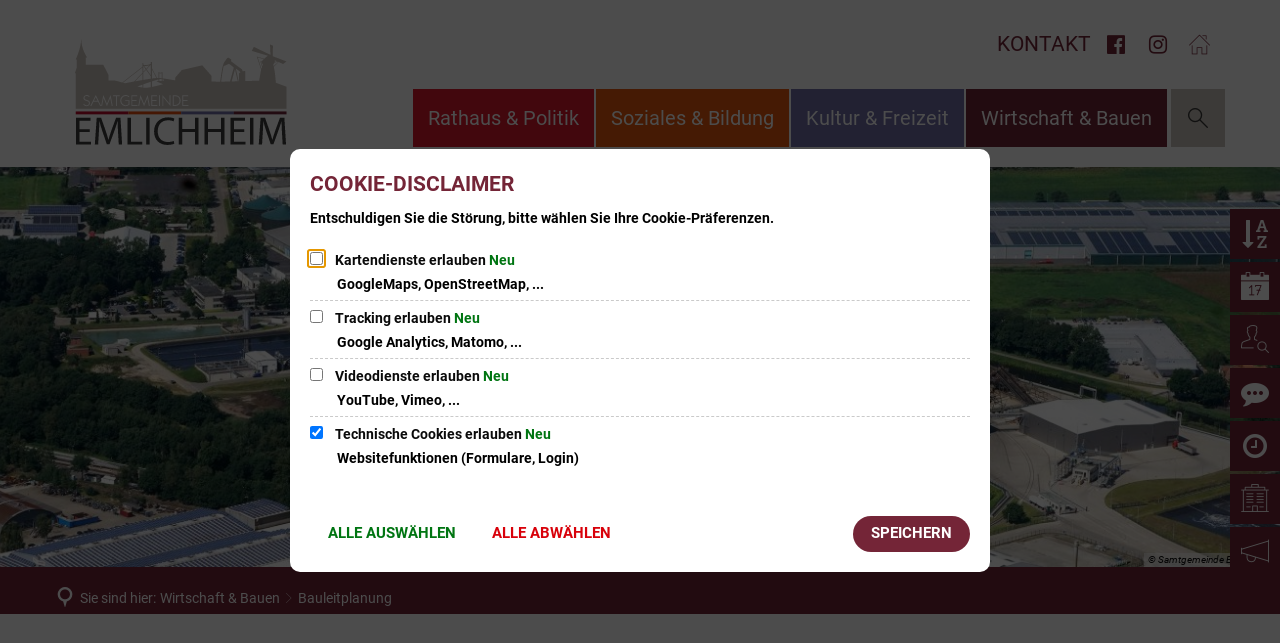

--- FILE ---
content_type: text/html;charset=UTF-8
request_url: https://www.emlichheim.de/wirtschaft-bauen/bauleitplanung/
body_size: 19359
content:
<!doctype html>
<html class="no-js" lang="de">
 <head><link crossorigin="anonymous" as="font" integrity="sha512-VtBPUU5pT0kPWUFXAuAdG23JoO3OVdlY+pLL4vMMYKDAMbR6nAW+URoGCqX5Wu95B0R0/B402V9mgOF5AVj3xw==" rel="preload" href="https://www.emlichheim.de/:res/modules/common/common/framework/fonts/streamLineFont/fonts/streamline-30px.woff?fp=ab2a415b1666" type="font/woff"/>
<link crossorigin="anonymous" as="font" integrity="sha512-2C67YNMm6LG/xLJfGlH48Ly7ImpobIbEWwaq66TjvAI/7EOqSIPUiNcQ9b82zilBVIBEQttADlljBafjyk8DCQ==" rel="preload" href="https://www.emlichheim.de/:res/modules/common/common/framework/fonts/streamLineFont/fonts/streamline-30px-filled-in.woff?fp=62fdf8602f56" type="font/woff"/>
<link crossorigin="anonymous" as="font" integrity="sha512-0X4JWm8IcfoMnN3eCPh6Y1iVdOsj89ynQw6iP9b/XDUj6YB9wO0M+ch04aNwRkYeee5H4emqZFE//yW91Iw2lg==" rel="preload" href="https://www.emlichheim.de/:res/modules/common/common/framework/fonts/roboto/fonts/roboto-v30-latin-italic.woff2?fp=db0424fb67fb" type="font/woff2"/>
<link crossorigin="anonymous" as="font" integrity="sha512-01pHFi/BYM1fgGw7t/61Dslv38gXU2YOrSLvM/ib5rG/1j0RNfa0edNcLp0w8jYP/IgZ78pnInDiMGNbyyBsgg==" rel="preload" href="https://www.emlichheim.de/:res/modules/common/common/framework/fonts/roboto/fonts/roboto-v30-latin-regular.woff2?fp=f6734f817711" type="font/woff2"/>
<link crossorigin="anonymous" as="font" integrity="sha512-g4/v28FJAfQe35laeP2sVXZM1JEsy3NLi+pJCRlFgpBNjyr98rbEKGZ5Es5NZWgaEETQRdG8beKxQRPwMV/Ikg==" rel="preload" href="https://www.emlichheim.de/:res/modules/common/common/framework/fonts/fontAwesome/vendor/font-awesome/fonts/fontawesome-webfont.woff2?fp=2adefcbc041e" type="font/woff2"/>
<meta http-equiv="Content-Type" content="text/html;charset=UTF-8"/>
<meta name="generator" content="CMS ionas4"/>
<link rel="stylesheet" crossorigin="anonymous" integrity="sha512-0JyLOQU8hr+RseCWgW6mXXZ9Qg+clTdkxcNUhUwd7IAKPFYxvX8xNQdlYJRzUsemJWF5qDdFnm5lnIXuBT1RlQ==" href="https://www.emlichheim.de/:res/modules/module-view.darkred.css?fp=7bbf8ef4d6db" type="text/css"/>
<script>(function(w,d,u){
w.readyQ=[];
var log=console.warn||console.log;
function deprecated(message,alternative){
return log("Deprecated call to "+message+". Use "+alternative);
}
function registerEventHandler(event,handler){
if(event==="ready"){
deprecated("jQuery(selector).on('ready', handler)","jQuery(handler)");
w.readyQ.push(handler);
}
}
function registerReadyHandler(handler){
w.readyQ.push(handler);
}
var proxy={
ready:registerReadyHandler,
on:registerEventHandler,
bind:registerEventHandler
};
w.$=w.jQuery=function(handler){
if(handler===d||handler===u){
return proxy;
}else{
registerReadyHandler(handler);
}
}
w.ionasQ=function($,doc){
$.each(readyQ,function(index,handler){
$(handler);
});
}
})(window,document);</script>
<style>@media screen and (max-width: 47.9375em) {
  ul.side-meta-nav .side-meta-nav__item span.id-text {
    display: none !important;
  }
}</style>
<script type="application/json" id="ionasInfo">{"hasDebugger":true,"session":"0a878f11-e23d-464f-8227-91d9cd62db65","root":"https://www.emlichheim.de","resizeOptions":{"allowedValues":[130,152,176,203,230,260,292,325,360,397,436,476,518,563,608,656,706,757,810,865,922,980,1040,1103,1166,1232,1300,1369,1440,1513,1588,1664,1742,1823,1904,1988,2074],"maxAspectRatio":5.0},"context":"","userAgentRestrictionEnabled":true,"backend":"https://www.emlichheim.de/:system","cookiePrivacy":{"consentCookieName":"hide_cn","coreCookieCategory":"core"},"captchaInvisibleRecaptchaSitekey":"6LdkeiEUAAAAAJMKy7RAfGZU3CDOodCO6s0gb3gL"}</script>
<script>window.ionasInfo = JSON.parse(document.getElementById("ionasInfo").innerText);</script>

<script crossorigin="anonymous" defer integrity="sha512-iUjpEIICwY8tsWSt9bPQ5MujQfjC7iCPg7W8BOiNAkv+B5NptuzTdhmi15XHplcf91aQ9jtCb+a2rPOvoqSvMQ==" src="https://www.emlichheim.de/:res/modules/module-view.darkred.de.js?fp=3210722a5eea"></script>
<script crossorigin="anonymous" type="systemjs-importmap" src="https://www.emlichheim.de/:web-components/systemjs-importmap.darkred.json?fp=9c56d3adee37"></script>
<script crossorigin="anonymous" defer integrity="sha512-l3drpKk7tDSsyUHLqk2a2qBpCWJXL8W0JfYn/OJLN1DPle/ltJvQ9TPyOJcbuKw1ou9SKHiUOMx5MgzkeW00KA==" src="https://www.emlichheim.de/:webjars/systemjs/dist/system.min.js?fp=5179f8f646ee"></script>
<script crossorigin="anonymous" defer integrity="sha512-39r+vbVeH7CzYcOoCmhpL6ncvvKdZn2tLJ8bIZ/mrVLzW6RsKYVQk1vTJwUuOtt0l/4xYADGHWpfAW20rMhaBg==" id="systemJsNamedRegisterExtra" src="https://www.emlichheim.de/:webjars/systemjs/dist/extras/named-register.min.js?fp=f2fad3cf0518"></script>
<link rel="preload" crossorigin="anonymous" as="script" integrity="sha512-jjKBst/Sg6eN29NvDTrLZVLNLEDo9QIKBzMUtcjqeDePfXvXcJcT9ausVeCWb8MabLl/KfVX2bPhpiDs+u81mw==" href="https://www.emlichheim.de/:res/modules/common.common.ionas.core/js/systemjs-lite.js?fp=6c94c3c6dbd5"/>
<script crossorigin="anonymous" integrity="sha512-jjKBst/Sg6eN29NvDTrLZVLNLEDo9QIKBzMUtcjqeDePfXvXcJcT9ausVeCWb8MabLl/KfVX2bPhpiDs+u81mw==" src="https://www.emlichheim.de/:res/modules/common.common.ionas.core/js/systemjs-lite.js?fp=6c94c3c6dbd5"></script>
<meta name="privacy-mode" content="allow-permit-session,allow-permit-forever"/>
<meta name="invisible-tracking-opts" content=""/>
<meta name="forced-tracking-opts" content=""/>
<link rel="manifest" crossorigin="use-credentials" href="https://www.emlichheim.de/app-manifest.webmanifest"/>
<meta name="search-enabled" content="true"/>
<link rel="icon" href="https://www.emlichheim.de/bild/logo-samtgemeinde-emlichheim.svg?cid=d.5fy1&amp;resize=396cc4%3a48x48c" sizes="48x48" type="image/svg+xml"/>
<link rel="apple-touch-icon" href="https://www.emlichheim.de/bild/logo-samtgemeinde-emlichheim.svg?cid=d.5fy1&amp;resize=d638ca%3a192x192c" sizes="192x192"/>
<link rel="canonical" href="https://www.emlichheim.de/wirtschaft-bauen/bauleitplanung/"/>
<meta content="14 days" name="revisit-after"/><meta content="width=device-width, initial-scale=1.0, user-scalable=1" name="viewport"/>
  <meta content="ie=edge" http-equiv="x-ua-compatible"/>
  <title>Bauleitplanung | Samtgemeinde Emlichheim</title>
 <meta content="Samtgemeinde Emlichheim" property="og:site_name"/><meta content="Bauleitplanung" property="og:title"/><meta content="website" property="og:type"/><meta content="https://www.emlichheim.de/wirtschaft-bauen/bauleitplanung/" property="og:url"/><meta content="de_DE" property="og:locale"/><script type="application/ld+json">[{"inLanguage":"de","name":"Samtgemeinde Emlichheim","@type":"WebSite","@context":"https://schema.org/"},{"dateCreated":"2019-10-28T17:19:43.457+01:00[Europe/Berlin]","dateModified":"2024-08-28T11:07:04.723+02:00[Europe/Berlin]","datePublished":"2019-10-28T17:19:43.457+01:00[Europe/Berlin]","headline":"Bauleitplanung","inLanguage":"de","name":"Bauleitplanung","url":"https://www.emlichheim.de/wirtschaft-bauen/bauleitplanung/","@type":"WebPage","@context":"https://schema.org/"}]</script>
</head>
 <body class="template-document mode-live ot-common.common.ionas.core:document">
  <div data-nosnippet="true" aria-hidden="true" aria-label="Suchmaske" role="search" class="sa2-search morphsearch" data-ng-controller="morphSearchController" data-ng-app="morphSearchApp" id="morphsearch"><sa2-search class="sa2-search" sa2-min-query-length="3"><sa2-endpoint url="https://www.emlichheim.de/:sa2-search/" id="self"></sa2-endpoint><sa2-endpoint url="https://www.emlichheim.de/:sa2-bwc/" id="bwc"></sa2-endpoint><sa2-result-set per-page="50" endpoint="self" type="live"></sa2-result-set><sa2-result-set per-page="50" endpoint="bwc" filter-queries="[{&#39;field&#39;:&#39;rgs&#39;,&#39;inverted&#39;:false,&#39;recursive&#39;:false,&#39;value&#39;:&#39;034565401&#39;}]" type="entry"></sa2-result-set><sa2-result-set per-page="50" endpoint="bwc" filter-queries="[{&#39;field&#39;:&#39;rgs&#39;,&#39;inverted&#39;:false,&#39;recursive&#39;:false,&#39;value&#39;:&#39;034565401&#39;}]" type="department"></sa2-result-set><sa2-result-set per-page="50" endpoint="bwc" filter-queries="[{&#39;field&#39;:&#39;rgs&#39;,&#39;inverted&#39;:false,&#39;recursive&#39;:false,&#39;value&#39;:&#39;034565401&#39;}]" weighted-query-fields="[{&#39;name&#39;: &#39;familyName&#39;, &#39;weight&#39;: 1200.0},{&#39;name&#39;: &#39;givenName&#39;, &#39;weight&#39;: 1100.0},{&#39;name&#39;: &#39;honorificPrefix&#39;, &#39;weight&#39;: 1000.0},{&#39;name&#39;: &#39;description&#39;, &#39;weight&#39;: 500.0},{&#39;name&#39;: &#39;responsibilities.name&#39;, &#39;weight&#39;: 500.0},{&#39;name&#39;: &#39;title&#39;, &#39;weight&#39;: 500.0}]" type="employee"></sa2-result-set><sa2-result-set per-page="50" endpoint="bwc" filter-queries="[{&#39;field&#39;:&#39;rgs&#39;,&#39;inverted&#39;:false,&#39;recursive&#39;:false,&#39;value&#39;:&#39;034565401&#39;}]" type="form"></sa2-result-set><sa2-result-set per-page="50" endpoint="bwc" filter-queries="[{&#39;field&#39;:&#39;rgs&#39;,&#39;inverted&#39;:false,&#39;recursive&#39;:false,&#39;value&#39;:&#39;034565401&#39;}]" type="procedure"></sa2-result-set><sa2-result-set per-page="50" endpoint="bwc" filter-queries="[{&#39;field&#39;:&#39;rgs&#39;,&#39;inverted&#39;:false,&#39;recursive&#39;:false,&#39;value&#39;:&#39;034565401&#39;}]" type="rismeeting" sort-fields="[{&#39;field&#39;:&#39;start&#39;, &#39;order&#39;: &#39;desc&#39;}]"></sa2-result-set><sa2-result-set per-page="50" endpoint="bwc" filter-queries="[{&#39;field&#39;:&#39;hasActiveMember&#39;,&#39;inverted&#39;:false,&#39;recursive&#39;:false,&#39;value&#39;:&#39;true&#39;},{&#39;field&#39;:&#39;rgs&#39;,&#39;inverted&#39;:false,&#39;recursive&#39;:false,&#39;value&#39;:&#39;034565401&#39;}]" type="risorganization"></sa2-result-set><sa2-result-set per-page="50" query-fields="[&#39;name&#39;, &#39;reference&#39;, &#39;mainFile.text&#39;]" endpoint="bwc" filter-queries="[{&#39;field&#39;:&#39;rgs&#39;,&#39;inverted&#39;:false,&#39;recursive&#39;:false,&#39;value&#39;:&#39;034565401&#39;}]" type="rispaper" sort-fields="[{&#39;field&#39;:&#39;date&#39;, &#39;order&#39;: &#39;desc&#39;}]"></sa2-result-set><sa2-result-set per-page="50" endpoint="bwc" filter-queries="[{&#39;field&#39;:&#39;rgs&#39;,&#39;inverted&#39;:false,&#39;recursive&#39;:false,&#39;value&#39;:&#39;034565401&#39;}]" type="risperson"></sa2-result-set><button title="Suchmaske schließen" aria-label="Suchmaske schließen" class="morphsearch-close"></button><div class="morphsearch-content background-color-gray"><sa2-field><form class="morphsearch-form"><label class="sr-only" for="morphsearch-main-input">Suchbegriff eingeben...</label><input data-sa2-model="query" placeholder="Suchbegriff eingeben..." data-mobile-placeholder="Suche..." aria-label="Suchbegriff eingeben..." id="morphsearch-main-input" type="search" class="morphsearch-input"/><button tabindex="-1" type="submit" class="morphsearch-submit"></button><div data-ng-if="sa2search.searchIsInProgress" class="morphsearch-progress"><div class="morphsearch-progress-indeterminate"></div></div></form></sa2-field><div role="status" class="search-result-count"><search-count-label data-results="Ergebnisse" data-result="Ergebnis" data-more-than="mehr als"></search-count-label></div><ul data-ng-if="sa2search.totalCount &gt; 0" aria-label="Tabliste für Suchergebnisse" data-options="linkActiveClass: active; panelActiveClass: active;" id="search-tabs" data-tabs="" class="ng-cloak tabs search-tabs"><li data-ng-click="showTab(&apos;self-live&apos;)" data-ng-if="sa2search.resultSets[&apos;self:live&apos;].result.totalCount &gt; 0" data-ng-class="{&apos;active&apos;: currentTab == &apos;self-live&apos;, &apos;search-tab-loading&apos; : sa2search.resultSets[&apos;self:live&apos;].queryRequest}" data-tab-name="self:live" data-tab-index="0" class="tabs-title tab-title search-tab-title"><a aria-label="{{ sa2search.resultSets['self:live'].result.totalCount &gt; sa2search.resultSets['self:live'].perPage ? 'mehr als ' + sa2search.resultSets['self:live'].perPage : sa2search.resultSets['self:live'].result.totalCount}} Suchergebnisse im Bereich Seiten " data-tabs-target="self-live-result-set" onclick="return false;" href="#self-live-result-set"><span class="title">Seiten</span><span class="loading"></span><span data-ng-if="sa2search.resultSets[&apos;self:live&apos;].result &amp;&amp; !sa2search.resultSets[&apos;self:live&apos;].queryRequest" class="result-count">{{ sa2search.resultSets['self:live'].result.totalCount &gt; sa2search.resultSets['self:live'].perPage ? '> ' + sa2search.resultSets['self:live'].perPage : sa2search.resultSets['self:live'].result.totalCount}}</span></a></li><li data-ng-click="showTab(&apos;bwc-entry&apos;)" data-ng-if="sa2search.resultSets[&apos;bwc:entry&apos;].result.totalCount &gt; 0" data-ng-class="{&apos;active&apos;: currentTab == &apos;bwc-entry&apos;, &apos;search-tab-loading&apos; : sa2search.resultSets[&apos;bwc:entry&apos;].queryRequest}" data-tab-name="bwc:entry" data-tab-index="1" class="tabs-title tab-title search-tab-title"><a aria-label="{{ sa2search.resultSets['bwc:entry'].result.totalCount &gt; sa2search.resultSets['bwc:entry'].perPage ? 'mehr als ' + sa2search.resultSets['bwc:entry'].perPage : sa2search.resultSets['bwc:entry'].result.totalCount}} Suchergebnisse im Bereich Leistungen " data-tabs-target="bwc-entry-result-set" onclick="return false;" href="#bwc-entry-result-set"><span class="title">Leistungen</span><span class="loading"></span><span data-ng-if="sa2search.resultSets[&apos;bwc:entry&apos;].result &amp;&amp; !sa2search.resultSets[&apos;bwc:entry&apos;].queryRequest" class="result-count">{{ sa2search.resultSets['bwc:entry'].result.totalCount &gt; sa2search.resultSets['bwc:entry'].perPage ? '> ' + sa2search.resultSets['bwc:entry'].perPage : sa2search.resultSets['bwc:entry'].result.totalCount}}</span></a></li><li data-ng-click="showTab(&apos;bwc-department&apos;)" data-ng-if="sa2search.resultSets[&apos;bwc:department&apos;].result.totalCount &gt; 0" data-ng-class="{&apos;active&apos;: currentTab == &apos;bwc-department&apos;, &apos;search-tab-loading&apos; : sa2search.resultSets[&apos;bwc:department&apos;].queryRequest}" data-tab-name="bwc:department" data-tab-index="2" class="tabs-title tab-title search-tab-title"><a aria-label="{{ sa2search.resultSets['bwc:department'].result.totalCount &gt; sa2search.resultSets['bwc:department'].perPage ? 'mehr als ' + sa2search.resultSets['bwc:department'].perPage : sa2search.resultSets['bwc:department'].result.totalCount}} Suchergebnisse im Bereich Abteilungen " data-tabs-target="bwc-department-result-set" onclick="return false;" href="#bwc-department-result-set"><span class="title">Abteilungen</span><span class="loading"></span><span data-ng-if="sa2search.resultSets[&apos;bwc:department&apos;].result &amp;&amp; !sa2search.resultSets[&apos;bwc:department&apos;].queryRequest" class="result-count">{{ sa2search.resultSets['bwc:department'].result.totalCount &gt; sa2search.resultSets['bwc:department'].perPage ? '> ' + sa2search.resultSets['bwc:department'].perPage : sa2search.resultSets['bwc:department'].result.totalCount}}</span></a></li><li data-ng-click="showTab(&apos;bwc-employee&apos;)" data-ng-if="sa2search.resultSets[&apos;bwc:employee&apos;].result.totalCount &gt; 0" data-ng-class="{&apos;active&apos;: currentTab == &apos;bwc-employee&apos;, &apos;search-tab-loading&apos; : sa2search.resultSets[&apos;bwc:employee&apos;].queryRequest}" data-tab-name="bwc:employee" data-tab-index="3" class="tabs-title tab-title search-tab-title"><a aria-label="{{ sa2search.resultSets['bwc:employee'].result.totalCount &gt; sa2search.resultSets['bwc:employee'].perPage ? 'mehr als ' + sa2search.resultSets['bwc:employee'].perPage : sa2search.resultSets['bwc:employee'].result.totalCount}} Suchergebnisse im Bereich Mitarbeitende " data-tabs-target="bwc-employee-result-set" onclick="return false;" href="#bwc-employee-result-set"><span class="title">Mitarbeitende</span><span class="loading"></span><span data-ng-if="sa2search.resultSets[&apos;bwc:employee&apos;].result &amp;&amp; !sa2search.resultSets[&apos;bwc:employee&apos;].queryRequest" class="result-count">{{ sa2search.resultSets['bwc:employee'].result.totalCount &gt; sa2search.resultSets['bwc:employee'].perPage ? '> ' + sa2search.resultSets['bwc:employee'].perPage : sa2search.resultSets['bwc:employee'].result.totalCount}}</span></a></li><li data-ng-click="showTab(&apos;bwc-form&apos;)" data-ng-if="sa2search.resultSets[&apos;bwc:form&apos;].result.totalCount &gt; 0" data-ng-class="{&apos;active&apos;: currentTab == &apos;bwc-form&apos;, &apos;search-tab-loading&apos; : sa2search.resultSets[&apos;bwc:form&apos;].queryRequest}" data-tab-name="bwc:form" data-tab-index="4" class="tabs-title tab-title search-tab-title"><a aria-label="{{ sa2search.resultSets['bwc:form'].result.totalCount &gt; sa2search.resultSets['bwc:form'].perPage ? 'mehr als ' + sa2search.resultSets['bwc:form'].perPage : sa2search.resultSets['bwc:form'].result.totalCount}} Suchergebnisse im Bereich Formulare " data-tabs-target="bwc-form-result-set" onclick="return false;" href="#bwc-form-result-set"><span class="title">Formulare</span><span class="loading"></span><span data-ng-if="sa2search.resultSets[&apos;bwc:form&apos;].result &amp;&amp; !sa2search.resultSets[&apos;bwc:form&apos;].queryRequest" class="result-count">{{ sa2search.resultSets['bwc:form'].result.totalCount &gt; sa2search.resultSets['bwc:form'].perPage ? '> ' + sa2search.resultSets['bwc:form'].perPage : sa2search.resultSets['bwc:form'].result.totalCount}}</span></a></li><li data-ng-click="showTab(&apos;bwc-procedure&apos;)" data-ng-if="sa2search.resultSets[&apos;bwc:procedure&apos;].result.totalCount &gt; 0" data-ng-class="{&apos;active&apos;: currentTab == &apos;bwc-procedure&apos;, &apos;search-tab-loading&apos; : sa2search.resultSets[&apos;bwc:procedure&apos;].queryRequest}" data-tab-name="bwc:procedure" data-tab-index="5" class="tabs-title tab-title search-tab-title"><a aria-label="{{ sa2search.resultSets['bwc:procedure'].result.totalCount &gt; sa2search.resultSets['bwc:procedure'].perPage ? 'mehr als ' + sa2search.resultSets['bwc:procedure'].perPage : sa2search.resultSets['bwc:procedure'].result.totalCount}} Suchergebnisse im Bereich Online-Verfahren " data-tabs-target="bwc-procedure-result-set" onclick="return false;" href="#bwc-procedure-result-set"><span class="title">Online-Verfahren</span><span class="loading"></span><span data-ng-if="sa2search.resultSets[&apos;bwc:procedure&apos;].result &amp;&amp; !sa2search.resultSets[&apos;bwc:procedure&apos;].queryRequest" class="result-count">{{ sa2search.resultSets['bwc:procedure'].result.totalCount &gt; sa2search.resultSets['bwc:procedure'].perPage ? '> ' + sa2search.resultSets['bwc:procedure'].perPage : sa2search.resultSets['bwc:procedure'].result.totalCount}}</span></a></li><li data-ng-click="showTab(&apos;bwc-rismeeting&apos;)" data-ng-if="sa2search.resultSets[&apos;bwc:rismeeting&apos;].result.totalCount &gt; 0" data-ng-class="{&apos;active&apos;: currentTab == &apos;bwc-rismeeting&apos;, &apos;search-tab-loading&apos; : sa2search.resultSets[&apos;bwc:rismeeting&apos;].queryRequest}" data-tab-name="bwc:rismeeting" data-tab-index="6" class="tabs-title tab-title search-tab-title"><a aria-label="{{ sa2search.resultSets['bwc:rismeeting'].result.totalCount &gt; sa2search.resultSets['bwc:rismeeting'].perPage ? 'mehr als ' + sa2search.resultSets['bwc:rismeeting'].perPage : sa2search.resultSets['bwc:rismeeting'].result.totalCount}} Suchergebnisse im Bereich Sitzungen " data-tabs-target="bwc-rismeeting-result-set" onclick="return false;" href="#bwc-rismeeting-result-set"><span class="title">Sitzungen</span><span class="loading"></span><span data-ng-if="sa2search.resultSets[&apos;bwc:rismeeting&apos;].result &amp;&amp; !sa2search.resultSets[&apos;bwc:rismeeting&apos;].queryRequest" class="result-count">{{ sa2search.resultSets['bwc:rismeeting'].result.totalCount &gt; sa2search.resultSets['bwc:rismeeting'].perPage ? '> ' + sa2search.resultSets['bwc:rismeeting'].perPage : sa2search.resultSets['bwc:rismeeting'].result.totalCount}}</span></a></li><li data-ng-click="showTab(&apos;bwc-risorganization&apos;)" data-ng-if="sa2search.resultSets[&apos;bwc:risorganization&apos;].result.totalCount &gt; 0" data-ng-class="{&apos;active&apos;: currentTab == &apos;bwc-risorganization&apos;, &apos;search-tab-loading&apos; : sa2search.resultSets[&apos;bwc:risorganization&apos;].queryRequest}" data-tab-name="bwc:risorganization" data-tab-index="7" class="tabs-title tab-title search-tab-title"><a aria-label="{{ sa2search.resultSets['bwc:risorganization'].result.totalCount &gt; sa2search.resultSets['bwc:risorganization'].perPage ? 'mehr als ' + sa2search.resultSets['bwc:risorganization'].perPage : sa2search.resultSets['bwc:risorganization'].result.totalCount}} Suchergebnisse im Bereich Gremien " data-tabs-target="bwc-risorganization-result-set" onclick="return false;" href="#bwc-risorganization-result-set"><span class="title">Gremien</span><span class="loading"></span><span data-ng-if="sa2search.resultSets[&apos;bwc:risorganization&apos;].result &amp;&amp; !sa2search.resultSets[&apos;bwc:risorganization&apos;].queryRequest" class="result-count">{{ sa2search.resultSets['bwc:risorganization'].result.totalCount &gt; sa2search.resultSets['bwc:risorganization'].perPage ? '> ' + sa2search.resultSets['bwc:risorganization'].perPage : sa2search.resultSets['bwc:risorganization'].result.totalCount}}</span></a></li><li data-ng-click="showTab(&apos;bwc-rispaper&apos;)" data-ng-if="sa2search.resultSets[&apos;bwc:rispaper&apos;].result.totalCount &gt; 0" data-ng-class="{&apos;active&apos;: currentTab == &apos;bwc-rispaper&apos;, &apos;search-tab-loading&apos; : sa2search.resultSets[&apos;bwc:rispaper&apos;].queryRequest}" data-tab-name="bwc:rispaper" data-tab-index="8" class="tabs-title tab-title search-tab-title"><a aria-label="{{ sa2search.resultSets['bwc:rispaper'].result.totalCount &gt; sa2search.resultSets['bwc:rispaper'].perPage ? 'mehr als ' + sa2search.resultSets['bwc:rispaper'].perPage : sa2search.resultSets['bwc:rispaper'].result.totalCount}} Suchergebnisse im Bereich Vorlagen " data-tabs-target="bwc-rispaper-result-set" onclick="return false;" href="#bwc-rispaper-result-set"><span class="title">Vorlagen</span><span class="loading"></span><span data-ng-if="sa2search.resultSets[&apos;bwc:rispaper&apos;].result &amp;&amp; !sa2search.resultSets[&apos;bwc:rispaper&apos;].queryRequest" class="result-count">{{ sa2search.resultSets['bwc:rispaper'].result.totalCount &gt; sa2search.resultSets['bwc:rispaper'].perPage ? '> ' + sa2search.resultSets['bwc:rispaper'].perPage : sa2search.resultSets['bwc:rispaper'].result.totalCount}}</span></a></li><li data-ng-click="showTab(&apos;bwc-risperson&apos;)" data-ng-if="sa2search.resultSets[&apos;bwc:risperson&apos;].result.totalCount &gt; 0" data-ng-class="{&apos;active&apos;: currentTab == &apos;bwc-risperson&apos;, &apos;search-tab-loading&apos; : sa2search.resultSets[&apos;bwc:risperson&apos;].queryRequest}" data-tab-name="bwc:risperson" data-tab-index="9" class="tabs-title tab-title search-tab-title"><a aria-label="{{ sa2search.resultSets['bwc:risperson'].result.totalCount &gt; sa2search.resultSets['bwc:risperson'].perPage ? 'mehr als ' + sa2search.resultSets['bwc:risperson'].perPage : sa2search.resultSets['bwc:risperson'].result.totalCount}} Suchergebnisse im Bereich Mandatstragende " data-tabs-target="bwc-risperson-result-set" onclick="return false;" href="#bwc-risperson-result-set"><span class="title">Mandatstragende</span><span class="loading"></span><span data-ng-if="sa2search.resultSets[&apos;bwc:risperson&apos;].result &amp;&amp; !sa2search.resultSets[&apos;bwc:risperson&apos;].queryRequest" class="result-count">{{ sa2search.resultSets['bwc:risperson'].result.totalCount &gt; sa2search.resultSets['bwc:risperson'].perPage ? '> ' + sa2search.resultSets['bwc:risperson'].perPage : sa2search.resultSets['bwc:risperson'].result.totalCount}}</span></a></li></ul><div data-ng-if="sa2search.totalCount &gt; 0" data-tabs-content="search-tabs" class="ng-cloak search-results"><div data-ng-if="sa2search.searchIsInProgress || sa2search.resultSets[&apos;self:live&apos;].result.totalCount &gt; 0" data-ng-class="{&apos;active&apos;: currentTab == &apos;self-live&apos;, &apos;search-tab-loading&apos; : sa2search.resultSets[&apos;self:live&apos;].queryRequest}" id="self-live-result-set" class="search-tab-content"><p data-ng-if="sa2search.resultSets[&apos;self:live&apos;].error" class="tile-title search-error-messages"><i class="fa fa-exclamation-triangle tile-icon"></i>Die Suche konnte nicht ausgeführt werden. Bitte versuchen Sie es zu einem späteren Zeitpunkt erneut.</p><ul data-ng-class="{&apos;active&apos;: currentTab == &apos;self-live&apos;, &apos;sa2-search-outdated-result&apos;: sa2search.resultIsOutdated}" class="search-result-list self-live--list"><li class="self-live--card search-result-item" data-ng-repeat="item in sa2search.resultSets[&apos;self:live&apos;].result.items"><h2 class="search-result-item-headline"><a data-ng-href="{{ item.self.webUrl }}" href="#">
            {{ item.name }}
        </a></h2><div data-ng-hide="!item.description" class="search-result-item-description"><p data-ng-bind-html="item.description | processHilight"> </p></div></li></ul></div><div data-ng-if="sa2search.searchIsInProgress || sa2search.resultSets[&apos;bwc:entry&apos;].result.totalCount &gt; 0" data-ng-class="{&apos;active&apos;: currentTab == &apos;bwc-entry&apos;, &apos;search-tab-loading&apos; : sa2search.resultSets[&apos;bwc:entry&apos;].queryRequest}" id="bwc-entry-result-set" class="search-tab-content"><p data-ng-if="sa2search.resultSets[&apos;bwc:entry&apos;].error" class="tile-title search-error-messages"><i class="fa fa-exclamation-triangle tile-icon"></i>Die Suche konnte nicht ausgeführt werden. Bitte versuchen Sie es zu einem späteren Zeitpunkt erneut.</p><ul data-ng-class="{&apos;active&apos;: currentTab == &apos;bwc-entry&apos;, &apos;sa2-search-outdated-result&apos;: sa2search.resultIsOutdated}" class="search-result-list bim-entry--list"><li class="bim-entry--card search-result-item" data-ng-repeat="item in sa2search.resultSets[&apos;bwc:entry&apos;].result.items"><h2 class="search-result-item-headline"><a target="_self" data-ng-href="{{ item | generateUrl:'https://www.emlichheim.de/buergerservice/leistungen/%id%/%name%/' }}" href="#">
            {{ item.name }}
        </a><span class="label search-result-item-headline-kommune">
            {{ item.kommuneName }}
        </span></h2><p data-ng-bind-html="item.description | removeHTMLTags: 500" data-ng-hide="!item.description" class="search-result-item-description"></p></li></ul></div><div data-ng-if="sa2search.searchIsInProgress || sa2search.resultSets[&apos;bwc:department&apos;].result.totalCount &gt; 0" data-ng-class="{&apos;active&apos;: currentTab == &apos;bwc-department&apos;, &apos;search-tab-loading&apos; : sa2search.resultSets[&apos;bwc:department&apos;].queryRequest}" id="bwc-department-result-set" class="search-tab-content"><p data-ng-if="sa2search.resultSets[&apos;bwc:department&apos;].error" class="tile-title search-error-messages"><i class="fa fa-exclamation-triangle tile-icon"></i>Die Suche konnte nicht ausgeführt werden. Bitte versuchen Sie es zu einem späteren Zeitpunkt erneut.</p><ul data-ng-class="{&apos;active&apos;: currentTab == &apos;bwc-department&apos;, &apos;sa2-search-outdated-result&apos;: sa2search.resultIsOutdated}" class="search-result-list bim-department--list"><li class="bim-department--card search-result-item" data-ng-repeat="item in sa2search.resultSets[&apos;bwc:department&apos;].result.items"><h2 class="search-result-item-headline"><a target="_self" data-ng-href="{{ item | generateUrl:'https://www.emlichheim.de/buergerservice/abteilungen/%id%/%name%/' }}" href="#">
            {{ item.name }}
        </a><span class="label search-result-item-headline-kommune">
            {{ item.kommuneName }}
        </span></h2><p><a aria-label="Telefon: {{telephone}}" title="Telefon: {{telephone}}" data-ng-href="tel:{{telephone  | formatTel}}" href="#" data-ng-repeat="telephone in item.telephones track by $index" class="search-result-item-data"><span class="sf sf-phone-3"></span>
            {{ telephone }}
        </a><a aria-label="Fax: {{faxNumber}}" title="Fax: {{faxNumber}}" data-ng-href="tel:{{faxNumber | formatTel}}" href="#" data-ng-repeat="faxNumber in item.faxNumbers track by $index" class="search-result-item-data"><span class="sf sf-fax"></span>
            {{faxNumber}}
        </a><a aria-label="E-Mail Adresse: {{email}}" title="E-Mail Adresse: {{email}}" target="_blank" data-ng-href="mailto:{{email}}" href="#" data-ng-repeat="email in item.emails track by $index" class="search-result-item-data"><span class="sf sf-mail-2"></span>
            {{email}}
        </a><a aria-label="Folgende Webseite in neuem Fenster öffnen: {{website}}" title="Folgende Webseite in neuem Fenster öffnen: {{website}}" target="_blank" data-ng-href="{{ website }}" href="#" data-ng-repeat="website in item.websites track by $index" class="search-result-item-data"><span class="sf sf-screen-2"></span>
            {{ website }}
        </a></p><div data-ng-hide="!item.openingHours"><h3 class="search-result-item-headline">Öffnungszeiten</h3><div data-ng-bind-html="item.openingHours" class="search-result-item-openingHours"></div></div></li></ul></div><div data-ng-if="sa2search.searchIsInProgress || sa2search.resultSets[&apos;bwc:employee&apos;].result.totalCount &gt; 0" data-ng-class="{&apos;active&apos;: currentTab == &apos;bwc-employee&apos;, &apos;search-tab-loading&apos; : sa2search.resultSets[&apos;bwc:employee&apos;].queryRequest}" id="bwc-employee-result-set" class="search-tab-content"><p data-ng-if="sa2search.resultSets[&apos;bwc:employee&apos;].error" class="tile-title search-error-messages"><i class="fa fa-exclamation-triangle tile-icon"></i>Die Suche konnte nicht ausgeführt werden. Bitte versuchen Sie es zu einem späteren Zeitpunkt erneut.</p><ul data-ng-class="{&apos;active&apos;: currentTab == &apos;bwc-employee&apos;, &apos;sa2-search-outdated-result&apos;: sa2search.resultIsOutdated}" class="search-result-list bim-employee--list"><li class="bim-employee--card search-result-item" data-ng-repeat="item in sa2search.resultSets[&apos;bwc:employee&apos;].result.items"><h2 class="search-result-item-headline"><a target="_self" data-ng-href="{{ item | generateUrl:'https://www.emlichheim.de/buergerservice/mitarbeiter/%id%/%name%/' }}" href="#">{{ item.honorificPrefix +&#039; &#039;+ item.familyName +&#039;, &#039;+ item.givenName | trim }}</a><span class="label search-result-item-headline-kommune">
            {{ item.kommuneName }}
        </span></h2><p><a aria-label="Telefon: {{telephone}}" title="Telefon: {{telephone}}" data-ng-href="tel:{{telephone | formatTel}}" href="#" data-ng-repeat="telephone in item.telephones track by $index" class="search-result-item-data"><span class="sf sf-phone-3"></span>
            {{telephone}}
        </a><a aria-label="Fax: {{faxNumber}}" title="Fax: {{faxNumber}}" data-ng-href="tel:{{faxNumber | formatTel}}" href="#" data-ng-repeat="faxNumber in item.faxNumbers track by $index" class="search-result-item-data"><span class="sf sf-fax"></span>
            {{faxNumber}}
        </a><a aria-label="Mobil: {{item.mobil}}" title="Mobil: {{item.mobil}}" data-ng-href="tel:{{item.mobil | formatTel}}" href="#" data-ng-if="item.mobil" class="search-result-item-data"><span class="sf sf-mobile-phone"></span>
            {{item.mobil}}
        </a><a aria-label="E-Mail Adresse: {{email}}" title="E-Mail Adresse: {{email}}" target="_blank" data-ng-href="mailto:{{email}}" href="#" data-ng-repeat="email in item.emails track by $index" class="search-result-item-data"><span class="sf sf-mail-2"></span>
            {{email}}
        </a></p></li></ul></div><div data-ng-if="sa2search.searchIsInProgress || sa2search.resultSets[&apos;bwc:form&apos;].result.totalCount &gt; 0" data-ng-class="{&apos;active&apos;: currentTab == &apos;bwc-form&apos;, &apos;search-tab-loading&apos; : sa2search.resultSets[&apos;bwc:form&apos;].queryRequest}" id="bwc-form-result-set" class="search-tab-content"><p data-ng-if="sa2search.resultSets[&apos;bwc:form&apos;].error" class="tile-title search-error-messages"><i class="fa fa-exclamation-triangle tile-icon"></i>Die Suche konnte nicht ausgeführt werden. Bitte versuchen Sie es zu einem späteren Zeitpunkt erneut.</p><ul data-ng-class="{&apos;active&apos;: currentTab == &apos;bwc-form&apos;, &apos;sa2-search-outdated-result&apos;: sa2search.resultIsOutdated}" class="search-result-list bim-form--list"><li class="bim-form--card search-result-item" data-ng-repeat="item in sa2search.resultSets[&apos;bwc:form&apos;].result.items"><h2 class="search-result-item-headline"><a target="_blank" data-ng-href="{{ item.uri }}" href="#">
            {{ item.name }}
        </a></h2><p data-ng-bind-html="item.description | removeHTMLTags: 500" data-ng-hide="!item.description" class="search-result-item-description"></p></li></ul></div><div data-ng-if="sa2search.searchIsInProgress || sa2search.resultSets[&apos;bwc:procedure&apos;].result.totalCount &gt; 0" data-ng-class="{&apos;active&apos;: currentTab == &apos;bwc-procedure&apos;, &apos;search-tab-loading&apos; : sa2search.resultSets[&apos;bwc:procedure&apos;].queryRequest}" id="bwc-procedure-result-set" class="search-tab-content"><p data-ng-if="sa2search.resultSets[&apos;bwc:procedure&apos;].error" class="tile-title search-error-messages"><i class="fa fa-exclamation-triangle tile-icon"></i>Die Suche konnte nicht ausgeführt werden. Bitte versuchen Sie es zu einem späteren Zeitpunkt erneut.</p><ul data-ng-class="{&apos;active&apos;: currentTab == &apos;bwc-procedure&apos;, &apos;sa2-search-outdated-result&apos;: sa2search.resultIsOutdated}" class="search-result-list self-procedure--list"><li class="self-procedure--card search-result-item" data-ng-repeat="item in sa2search.resultSets[&apos;bwc:procedure&apos;].result.items"><h2 class="search-result-item-headline"><a target="_blank" data-ng-href="{{ item.uri }}" href="#">
            {{ item.name }}
        </a></h2><p data-ng-bind-html="item.description | removeHTMLTags: 500" data-ng-hide="!item.description" class="search-result-item-description"></p></li></ul></div><div data-ng-if="sa2search.searchIsInProgress || sa2search.resultSets[&apos;bwc:rismeeting&apos;].result.totalCount &gt; 0" data-ng-class="{&apos;active&apos;: currentTab == &apos;bwc-rismeeting&apos;, &apos;search-tab-loading&apos; : sa2search.resultSets[&apos;bwc:rismeeting&apos;].queryRequest}" id="bwc-rismeeting-result-set" class="search-tab-content"><p data-ng-if="sa2search.resultSets[&apos;bwc:rismeeting&apos;].error" class="tile-title search-error-messages"><i class="fa fa-exclamation-triangle tile-icon"></i>Die Suche konnte nicht ausgeführt werden. Bitte versuchen Sie es zu einem späteren Zeitpunkt erneut.</p><ul data-ng-class="{&apos;active&apos;: currentTab == &apos;bwc-rismeeting&apos;, &apos;sa2-search-outdated-result&apos;: sa2search.resultIsOutdated}" class="search-result-list ris-rismeeting--list"><li class="ris-rismeeting--card search-result-item" data-ng-repeat="item in sa2search.resultSets[&apos;bwc:rismeeting&apos;].result.items"><h2 class="search-result-item-headline"><a data-ng-href="{{ item | generateUrl:&apos;https://www.emlichheim.de/ratsinfo/sitzungstermin/%id%/%name%/&apos; }}" href="#">
            {{ item.name }}
        </a></h2><p data-ng-hide="!item.start" class="search-result-item-data">
        {{ item.start | date:"short"}}
    </p><p data-ng-bind-html="item.description" data-ng-hide="!item.description" class="search-result-item-description"></p></li></ul></div><div data-ng-if="sa2search.searchIsInProgress || sa2search.resultSets[&apos;bwc:risorganization&apos;].result.totalCount &gt; 0" data-ng-class="{&apos;active&apos;: currentTab == &apos;bwc-risorganization&apos;, &apos;search-tab-loading&apos; : sa2search.resultSets[&apos;bwc:risorganization&apos;].queryRequest}" id="bwc-risorganization-result-set" class="search-tab-content"><p data-ng-if="sa2search.resultSets[&apos;bwc:risorganization&apos;].error" class="tile-title search-error-messages"><i class="fa fa-exclamation-triangle tile-icon"></i>Die Suche konnte nicht ausgeführt werden. Bitte versuchen Sie es zu einem späteren Zeitpunkt erneut.</p><ul data-ng-class="{&apos;active&apos;: currentTab == &apos;bwc-risorganization&apos;, &apos;sa2-search-outdated-result&apos;: sa2search.resultIsOutdated}" class="search-result-list ris-risorganization--list"><li class="ris-risorganization--card search-result-item" data-ng-repeat="item in sa2search.resultSets[&apos;bwc:risorganization&apos;].result.items"><h2 class="search-result-item-headline"><a data-ng-href="{{ item | generateUrl:&apos;https://www.emlichheim.de/ratsinfo/gremium/%id%/%name%/&apos; }}" href="#">
            {{ item.name }}
        </a></h2><p data-ng-hide="!item.classification" class="search-result-item-classification">
        {{ item.classification }}
    </p><p><a aria-label="Folgende Webseite in neuem Fenster öffnen: {{item.website}}" title="Folgende Webseite in neuem Fenster öffnen: {{item.website}}" target="_blank" data-ng-href="{{ item.website | fixHref }}" href="#" data-ng-hide="!item.website" class="search-result-item-data"><span class="sf sf-screen-2"></span>
            {{ item.website }}
        </a></p></li></ul></div><div data-ng-if="sa2search.searchIsInProgress || sa2search.resultSets[&apos;bwc:rispaper&apos;].result.totalCount &gt; 0" data-ng-class="{&apos;active&apos;: currentTab == &apos;bwc-rispaper&apos;, &apos;search-tab-loading&apos; : sa2search.resultSets[&apos;bwc:rispaper&apos;].queryRequest}" id="bwc-rispaper-result-set" class="search-tab-content"><p data-ng-if="sa2search.resultSets[&apos;bwc:rispaper&apos;].error" class="tile-title search-error-messages"><i class="fa fa-exclamation-triangle tile-icon"></i>Die Suche konnte nicht ausgeführt werden. Bitte versuchen Sie es zu einem späteren Zeitpunkt erneut.</p><ul data-ng-class="{&apos;active&apos;: currentTab == &apos;bwc-rispaper&apos;, &apos;sa2-search-outdated-result&apos;: sa2search.resultIsOutdated}" class="search-result-list self-rispaper--list"><li class="self-rispaper--card search-result-item" data-ng-repeat="item in sa2search.resultSets[&apos;bwc:rispaper&apos;].result.items"><div class="search-result-item-headline-small"><span data-ng-repeat="body in item.body" class="search-result-item-body">
            {{body.name}}
        </span><span data-ng-if="item.body &amp;&amp; item.underDirectionOf"> - </span><span data-ng-repeat="underDirectionOf in item.underDirectionOf" class="search-result-item-underDirectionOf">
            {{underDirectionOf.name}}
        </span></div><h2 class="search-result-item-headline"><a data-ng-href="{{ item | generateUrl:&apos;https://www.emlichheim.de/ratsinfo/vorlage/%id%/%name%/&apos; }}" href="#">
            {{ item.paperType }} - {{ item.reference }}
        </a></h2><p data-ng-bind-html="item.name" class="search-result-item-name"></p></li></ul></div><div data-ng-if="sa2search.searchIsInProgress || sa2search.resultSets[&apos;bwc:risperson&apos;].result.totalCount &gt; 0" data-ng-class="{&apos;active&apos;: currentTab == &apos;bwc-risperson&apos;, &apos;search-tab-loading&apos; : sa2search.resultSets[&apos;bwc:risperson&apos;].queryRequest}" id="bwc-risperson-result-set" class="search-tab-content"><p data-ng-if="sa2search.resultSets[&apos;bwc:risperson&apos;].error" class="tile-title search-error-messages"><i class="fa fa-exclamation-triangle tile-icon"></i>Die Suche konnte nicht ausgeführt werden. Bitte versuchen Sie es zu einem späteren Zeitpunkt erneut.</p><ul data-ng-class="{&apos;active&apos;: currentTab == &apos;bwc-risperson&apos;, &apos;sa2-search-outdated-result&apos;: sa2search.resultIsOutdated}" class="search-result-list ris-risperson--list"><li class="ris-risperson--card search-result-item" data-ng-repeat="item in sa2search.resultSets[&apos;bwc:risperson&apos;].result.items"><h2 class="search-result-item-headline"><a data-ng-href="{{ item | generateUrl:&apos;https://www.emlichheim.de/ratsinfo/mandatstraeger/%id%/%name%/&apos; }}" href="#">{{ item.formOfAddress +&#039; &#039;+ item.title[0] +&#039; &#039;+ item.familyName +&#039;, &#039;+ item.givenName | trim }}</a></h2><p><a aria-label="Telefon: {{phone}}" title="Telefon: {{phone}}" data-ng-repeat="phone in item.phone track by $index" data-ng-href="tel:{{phone | formatTel}}" href="#" data-ng-hide="!item.phone" class="search-result-item-data"><span class="sf sf-phone-3"></span>
            {{phone}}
        </a><a aria-label="E-Mail Adresse: {{mail}}" title="E-Mail Adresse: {{mail}}" data-ng-repeat="mail in item.email track by $index" target="_blank" data-ng-href="mailto:{{mail}}" href="#" data-ng-hide="!item.email" class="search-result-item-data"><span class="sf sf-mail-2"></span>
            {{mail}}
        </a></p></li></ul></div></div></div></sa2-search></div>

  <div class="header-wrapper">
   <div class="header-outer">
    <header aria-label="Kopfbereich" class="header" id="header" role="banner">
     



     <div class="row">
      <div class="columns small-12 header-sections-wrapper">
       <div class="header-section header-section-a">
    <a href="https://www.emlichheim.de/" title="Zurück zur Startseite" class="logo desktop-logo show-for-large"><img sizes="(min-width: 320px) 175px, 100vw" src="https://www.emlichheim.de/bild/logo-samtgemeinde-emlichheim.svg?cid=d.5fy1&amp;resize=58b90f:175x" alt="Zurück zur Startseite" srcset="https://www.emlichheim.de/bild/logo-samtgemeinde-emlichheim.svg?cid=d.5fy1&amp;resize=58b90f:175x 175w, https://www.emlichheim.de/bild/logo-samtgemeinde-emlichheim.svg?cid=d.5fy1&amp;resize=10d8dc:262x 262w, https://www.emlichheim.de/bild/logo-samtgemeinde-emlichheim.svg?cid=d.5fy1&amp;resize=1c6e4d:350x 350w" class="i4-object-contain" data-resize-mode="layout"/></a><a href="https://www.emlichheim.de/" title="Zurück zur Startseite" class="logo mobile-logo hide-for-large"><img sizes="(min-width: 320px) 150px, 100vw" src="https://www.emlichheim.de/bild/logo-samtgemeinde-emlichheim.svg?cid=d.5fy1&amp;resize=c751f4:150x" alt="Zurück zur Startseite" srcset="https://www.emlichheim.de/bild/logo-samtgemeinde-emlichheim.svg?cid=d.5fy1&amp;resize=c751f4:150x 150w, https://www.emlichheim.de/bild/logo-samtgemeinde-emlichheim.svg?cid=d.5fy1&amp;resize=28831c:225x 225w, https://www.emlichheim.de/bild/logo-samtgemeinde-emlichheim.svg?cid=d.5fy1&amp;resize=1aef41:300x 300w" class="i4-object-contain" data-resize-mode="layout"/></a>
</div> <div class="header-section header-section-b">
    <div class="mega-menu mega-menu-wide mega-menu-bravo" data-mega-menu="{&quot;hasHighlightedPrimaryLink&quot;: false}">
    <nav aria-label="Haupt Navigation" class="nav-wrapper" data-navigation-anchor="" id="main-navigation">
    <button class="header-menu-toggle-button-outer" data-mega-menu-toggle="">
        <span class="header-menu-toggle-button">
            <span class="header-menu-toggle-button-inner"></span>
        </span>
        <span class="header-menu-toggle-button-label">Menü</span>
    </button>
    <ul class="header-primary-menu" data-greedy="" id="header-primary-menu"><li class="header-primary-menu__item has-children" data-has-children="true" data-theme="default" data-header-primary-menu-item="" data-is-active="false" data-file-id="78"><a data-relation-id="2-2" data-has-children="true" data-theme="default" data-trail="false" data-header-primary-menu-link="" href="https://www.emlichheim.de/rathaus-politik/" class="header-primary-menu__link has-children relation-id-2-2"><span data-theme="default" data-file-name="Rathaus &amp; Politik">Rathaus &amp; Politik</span></a></li><li class="header-primary-menu__item has-children" data-has-children="true" data-theme="orange" data-header-primary-menu-item="" data-is-active="false" data-file-id="79"><a data-relation-id="2-3" data-has-children="true" data-theme="orange" data-trail="false" data-header-primary-menu-link="" href="https://www.emlichheim.de/soziales-bildung/" class="header-primary-menu__link has-children relation-id-2-3"><span data-theme="orange" data-file-name="Soziales &amp; Bildung">Soziales &amp; Bildung</span></a></li><li class="header-primary-menu__item has-children" data-has-children="true" data-theme="flida" data-header-primary-menu-item="" data-is-active="false" data-file-id="80"><a data-relation-id="2-4" data-has-children="true" data-theme="flida" data-trail="false" data-header-primary-menu-link="" href="https://www.emlichheim.de/kultur-freizeit/" class="header-primary-menu__link has-children relation-id-2-4"><span data-theme="flida" data-file-name="Kultur &amp; Freizeit">Kultur &amp; Freizeit</span></a></li><li class="header-primary-menu__item is-active has-children" data-has-children="true" data-theme="darkred" data-header-primary-menu-item="" data-is-active="true" data-file-id="81"><a data-relation-id="2-5" data-has-children="true" data-theme="darkred" data-trail="true" data-header-primary-menu-link="" href="https://www.emlichheim.de/wirtschaft-bauen/" class="header-primary-menu__link is-active has-children relation-id-2-5 is-trail"><span data-theme="darkred" data-file-name="Wirtschaft &amp; Bauen">Wirtschaft &amp; Bauen</span></a></li></ul>
    <div class="header-primary-menu__hidden-items-container"
         data-greedy-hidden-items-options='{"ulClass" : "header-primary-menu__hidden-items", "liClass": "header-primary-menu__hidden-item", "linkClass": "header-primary-menu__hidden-link"}'
         data-greedy-hidden-items-target-id="header-primary-menu">
        <button class="header-primary-menu__hidden-items-button"
                data-greedy-hidden-items-toggle="">Mehr
        </button>
    </div>
</nav><div class="mega-menu-overlay">
    <div class="mega-menu-overlay-inner">
        <div class="mega-menu-overlay-content">
            <div class="mega-menu-overlay__aside-column mega-menu-overlay__column">
<div class="mega-menu__headline" id="mega-menu__quicklinks-headline">Quicklinks</div><div class=""><div><ul aria-labelledby="mega-menu__quicklinks-headline" class="mega-menu-linklist linklist id-linkList"><li class="mega-menu-linklist__item linklist__item"><div data-ionas4-external="true" data-ionas4-standalone="false" class="mega-menu-linklist__link linklist__link   id-link "><span aria-hidden="true" class="icon mega-menu-linklist__icon linklist__icon id-icon sf sf-arrow-62"></span><span class="mega-menu-linklist__text linklist__text id-text"></span></div></li></ul></div></div>

</div>
            <div class="mega-menu-overlay__main-column mega-menu-overlay__column">
                <div class="mega-menu-overlay__main-column-top"></div>
                <div class="mega-menu-overlay__main-column-bottom "><ul data-level="1" class="mega-menu__level-1 mega-menu__level-1-up relation-id-1-2" data-relation-id="1-2"><li data-has-children="true" class="mega-menu__item mega-menu__item-level-1 mega-menu__item-level-1-up has-children" data-theme="default" data-is-active="false" data-level="1"><a href="https://www.emlichheim.de/rathaus-politik/" class="mega-menu__link mega-menu__link-level-1 mega-menu__link-level-1-up has-children" data-theme="default" data-level="1"><span data-theme="default" data-file-name="Rathaus &amp; Politik">Rathaus &amp; Politik</span></a><ul data-level="2" class="mega-menu__level-2 mega-menu__level-1-up mega-menu__level-2-up relation-id-2-2" data-relation-id="2-2"><li data-has-children="true" class="mega-menu__item mega-menu__item-level-2 mega-menu__item-level-1-up mega-menu__item-level-2-up mega-menu__subitem has-children" data-theme="default" data-is-active="false" data-level="2"><a href="https://www.emlichheim.de/rathaus-politik/aktuelles/" class="mega-menu__link mega-menu__link-level-2 mega-menu__link-level-1-up mega-menu__link-level-2-up mega-menu__sublink has-children" data-theme="default" data-level="2"><span data-theme="default" data-file-name="Aktuelles">Aktuelles</span></a><ul data-level="3" class="mega-menu__level-3 mega-menu__level-1-up mega-menu__level-2-up mega-menu__level-3-up relation-id-3-2" data-relation-id="3-2"><li data-has-children="true" class="mega-menu__item mega-menu__item-level-3 mega-menu__item-level-1-up mega-menu__item-level-2-up mega-menu__item-level-3-up mega-menu__subitem" data-theme="default" data-is-active="false" data-level="3"><a href="https://www.emlichheim.de/rathaus-politik/aktuelles/news/" class="mega-menu__link mega-menu__link-level-3 mega-menu__link-level-1-up mega-menu__link-level-2-up mega-menu__link-level-3-up mega-menu__sublink" data-theme="default" data-level="3"><span data-theme="default" data-file-name="News">News</span></a></li><li data-has-children="true" class="mega-menu__item mega-menu__item-level-3 mega-menu__item-level-1-up mega-menu__item-level-2-up mega-menu__item-level-3-up mega-menu__subitem" data-theme="default" data-is-active="false" data-level="3"><a href="https://www.emlichheim.de/rathaus-politik/aktuelles/bekanntmachungen-amtsblatt/" class="mega-menu__link mega-menu__link-level-3 mega-menu__link-level-1-up mega-menu__link-level-2-up mega-menu__link-level-3-up mega-menu__sublink" data-theme="default" data-level="3"><span data-theme="default" data-file-name="Bekanntmachungen - Amtsblatt">Bekanntmachungen - Amtsblatt</span></a></li><li data-has-children="true" class="mega-menu__item mega-menu__item-level-3 mega-menu__item-level-1-up mega-menu__item-level-2-up mega-menu__item-level-3-up mega-menu__subitem" data-theme="default" data-is-active="false" data-level="3"><a href="https://www.emlichheim.de/rathaus-politik/aktuelles/stellenangebote/" class="mega-menu__link mega-menu__link-level-3 mega-menu__link-level-1-up mega-menu__link-level-2-up mega-menu__link-level-3-up mega-menu__sublink" data-theme="default" data-level="3"><span data-theme="default" data-file-name="Stellenangebote">Stellenangebote</span></a></li><li data-has-children="false" class="mega-menu__item mega-menu__item-level-3 mega-menu__item-level-1-up mega-menu__item-level-2-up mega-menu__item-level-3-up mega-menu__subitem" data-theme="default" data-is-active="false" data-level="3"><a href="https://www.emlichheim.de/wirtschaft-bauen/vergabewesen/ausschreibungen/" class="mega-menu__link mega-menu__link-level-3 mega-menu__link-level-1-up mega-menu__link-level-2-up mega-menu__link-level-3-up mega-menu__sublink" data-theme="default" data-level="3"><span data-theme="default" data-file-name="Ausschreibungen">Ausschreibungen</span></a></li></ul></li><li data-has-children="true" class="mega-menu__item mega-menu__item-level-2 mega-menu__item-level-1-up mega-menu__item-level-2-up mega-menu__subitem has-children" data-theme="default" data-is-active="false" data-level="2"><a href="https://www.emlichheim.de/rathaus-politik/verwaltung/" class="mega-menu__link mega-menu__link-level-2 mega-menu__link-level-1-up mega-menu__link-level-2-up mega-menu__sublink has-children" data-theme="default" data-level="2"><span data-theme="default" data-file-name="Verwaltung">Verwaltung</span></a><ul data-level="3" class="mega-menu__level-3 mega-menu__level-1-up mega-menu__level-2-up mega-menu__level-3-up relation-id-3-3" data-relation-id="3-3"><li data-has-children="false" class="mega-menu__item mega-menu__item-level-3 mega-menu__item-level-1-up mega-menu__item-level-2-up mega-menu__item-level-3-up mega-menu__subitem" data-theme="default" data-is-active="false" data-level="3"><a href="https://www.emlichheim.de/rathaus-politik/verwaltung/ansprechpartnerinnen/" class="mega-menu__link mega-menu__link-level-3 mega-menu__link-level-1-up mega-menu__link-level-2-up mega-menu__link-level-3-up mega-menu__sublink" data-theme="default" data-level="3"><span data-theme="default" data-file-name="AnsprechpartnerInnen">AnsprechpartnerInnen</span></a></li><li data-has-children="true" class="mega-menu__item mega-menu__item-level-3 mega-menu__item-level-1-up mega-menu__item-level-2-up mega-menu__item-level-3-up mega-menu__subitem" data-theme="default" data-is-active="false" data-level="3"><a href="https://www.emlichheim.de/rathaus-politik/verwaltung/was-erledige-ich-wo/" class="mega-menu__link mega-menu__link-level-3 mega-menu__link-level-1-up mega-menu__link-level-2-up mega-menu__link-level-3-up mega-menu__sublink" data-theme="default" data-level="3"><span data-theme="default" data-file-name="Was erledige ich wo?">Was erledige ich wo?</span></a></li><li data-has-children="false" class="mega-menu__item mega-menu__item-level-3 mega-menu__item-level-1-up mega-menu__item-level-2-up mega-menu__item-level-3-up mega-menu__subitem" data-theme="default" data-is-active="false" data-level="3"><a href="https://openrathaus.emlichheim.de/" class="mega-menu__link mega-menu__link-level-3 mega-menu__link-level-1-up mega-menu__link-level-2-up mega-menu__link-level-3-up mega-menu__sublink" data-theme="default" data-level="3" target="_blank"><span data-theme="default" data-file-name="Serviceportal OpenR@thaus">Serviceportal OpenR@thaus</span></a></li><li data-has-children="false" class="mega-menu__item mega-menu__item-level-3 mega-menu__item-level-1-up mega-menu__item-level-2-up mega-menu__item-level-3-up mega-menu__subitem" data-theme="default" data-is-active="false" data-level="3"><a href="https://www.emlichheim.de/rathaus-politik/verwaltung/verwaltungsaufbau/" class="mega-menu__link mega-menu__link-level-3 mega-menu__link-level-1-up mega-menu__link-level-2-up mega-menu__link-level-3-up mega-menu__sublink" data-theme="default" data-level="3"><span data-theme="default" data-file-name="Verwaltungsaufbau">Verwaltungsaufbau</span></a></li><li data-has-children="true" class="mega-menu__item mega-menu__item-level-3 mega-menu__item-level-1-up mega-menu__item-level-2-up mega-menu__item-level-3-up mega-menu__subitem" data-theme="default" data-is-active="false" data-level="3"><a href="https://www.emlichheim.de/rathaus-politik/verwaltung/der-buergermeister/" class="mega-menu__link mega-menu__link-level-3 mega-menu__link-level-1-up mega-menu__link-level-2-up mega-menu__link-level-3-up mega-menu__sublink" data-theme="default" data-level="3"><span data-theme="default" data-file-name="Der Bürgermeister">Der Bürgermeister</span></a></li><li data-has-children="true" class="mega-menu__item mega-menu__item-level-3 mega-menu__item-level-1-up mega-menu__item-level-2-up mega-menu__item-level-3-up mega-menu__subitem has-children" data-theme="default" data-is-active="false" data-level="3"><a href="https://www.emlichheim.de/rathaus-politik/verwaltung/buergerbuero/" class="mega-menu__link mega-menu__link-level-3 mega-menu__link-level-1-up mega-menu__link-level-2-up mega-menu__link-level-3-up mega-menu__sublink has-children" data-theme="default" data-level="3"><span data-theme="default" data-file-name="Bürgerbüro">Bürgerbüro</span></a><ul data-level="4" class="mega-menu__level-4 mega-menu__level-1-up mega-menu__level-2-up mega-menu__level-3-up mega-menu__level-4-up relation-id-4-7" data-relation-id="4-7"><li data-has-children="false" class="mega-menu__item mega-menu__item-level-4 mega-menu__item-level-1-up mega-menu__item-level-2-up mega-menu__item-level-3-up mega-menu__item-level-4-up mega-menu__subitem" data-theme="default" data-is-active="false" data-level="4"><a href="https://www.emlichheim.de/rathaus-politik/verwaltung/buergerbuero/online-anmeldung/" class="mega-menu__link mega-menu__link-level-4 mega-menu__link-level-1-up mega-menu__link-level-2-up mega-menu__link-level-3-up mega-menu__link-level-4-up mega-menu__sublink" data-theme="default" data-level="4"><span data-theme="default" data-file-name="Online-Anmeldung">Online-Anmeldung</span></a></li></ul></li><li data-has-children="true" class="mega-menu__item mega-menu__item-level-3 mega-menu__item-level-1-up mega-menu__item-level-2-up mega-menu__item-level-3-up mega-menu__subitem" data-theme="default" data-is-active="false" data-level="3"><a href="https://www.emlichheim.de/rathaus-politik/verwaltung/standesamt/" class="mega-menu__link mega-menu__link-level-3 mega-menu__link-level-1-up mega-menu__link-level-2-up mega-menu__link-level-3-up mega-menu__sublink" data-theme="default" data-level="3"><span data-theme="default" data-file-name="Standesamt">Standesamt</span></a></li><li data-has-children="true" class="mega-menu__item mega-menu__item-level-3 mega-menu__item-level-1-up mega-menu__item-level-2-up mega-menu__item-level-3-up mega-menu__subitem" data-theme="default" data-is-active="false" data-level="3"><a href="https://www.emlichheim.de/rathaus-politik/verwaltung/wir-als-arbeitgeber/" class="mega-menu__link mega-menu__link-level-3 mega-menu__link-level-1-up mega-menu__link-level-2-up mega-menu__link-level-3-up mega-menu__sublink" data-theme="default" data-level="3"><span data-theme="default" data-file-name="Wir als Arbeitgeber!">Wir als Arbeitgeber!</span></a></li><li data-has-children="false" class="mega-menu__item mega-menu__item-level-3 mega-menu__item-level-1-up mega-menu__item-level-2-up mega-menu__item-level-3-up mega-menu__subitem" data-theme="default" data-is-active="false" data-level="3"><a href="https://www.emlichheim.de/rathaus-politik/verwaltung/gleichstellungsbeauftragte/" class="mega-menu__link mega-menu__link-level-3 mega-menu__link-level-1-up mega-menu__link-level-2-up mega-menu__link-level-3-up mega-menu__sublink" data-theme="default" data-level="3"><span data-theme="default" data-file-name="Gleichstellungsbeauftragte">Gleichstellungsbeauftragte</span></a></li><li data-has-children="false" class="mega-menu__item mega-menu__item-level-3 mega-menu__item-level-1-up mega-menu__item-level-2-up mega-menu__item-level-3-up mega-menu__subitem" data-theme="default" data-is-active="false" data-level="3"><a href="https://www.emlichheim.de/rathaus-politik/verwaltung/wohngeld/" class="mega-menu__link mega-menu__link-level-3 mega-menu__link-level-1-up mega-menu__link-level-2-up mega-menu__link-level-3-up mega-menu__sublink" data-theme="default" data-level="3"><span data-theme="default" data-file-name="Wohngeld">Wohngeld</span></a></li><li data-has-children="true" class="mega-menu__item mega-menu__item-level-3 mega-menu__item-level-1-up mega-menu__item-level-2-up mega-menu__item-level-3-up mega-menu__subitem" data-theme="default" data-is-active="false" data-level="3"><a href="https://www.emlichheim.de/rathaus-politik/verwaltung/grundsteuerreform/" class="mega-menu__link mega-menu__link-level-3 mega-menu__link-level-1-up mega-menu__link-level-2-up mega-menu__link-level-3-up mega-menu__sublink" data-theme="default" data-level="3"><span data-theme="default" data-file-name="Grundsteuerreform">Grundsteuerreform</span></a></li></ul></li><li data-has-children="true" class="mega-menu__item mega-menu__item-level-2 mega-menu__item-level-1-up mega-menu__item-level-2-up mega-menu__subitem has-children" data-theme="default" data-is-active="false" data-level="2"><a href="https://www.emlichheim.de/rathaus-politik/service/" class="mega-menu__link mega-menu__link-level-2 mega-menu__link-level-1-up mega-menu__link-level-2-up mega-menu__sublink has-children" data-theme="default" data-level="2"><span data-theme="default" data-file-name="Service">Service</span></a><ul data-level="3" class="mega-menu__level-3 mega-menu__level-1-up mega-menu__level-2-up mega-menu__level-3-up relation-id-3-4" data-relation-id="3-4"><li data-has-children="true" class="mega-menu__item mega-menu__item-level-3 mega-menu__item-level-1-up mega-menu__item-level-2-up mega-menu__item-level-3-up mega-menu__subitem" data-theme="default" data-is-active="false" data-level="3"><a href="https://www.emlichheim.de/rathaus-politik/service/kontakt/" class="mega-menu__link mega-menu__link-level-3 mega-menu__link-level-1-up mega-menu__link-level-2-up mega-menu__link-level-3-up mega-menu__sublink" data-theme="default" data-level="3"><span data-theme="default" data-file-name="Kontakt">Kontakt</span></a></li><li data-has-children="false" class="mega-menu__item mega-menu__item-level-3 mega-menu__item-level-1-up mega-menu__item-level-2-up mega-menu__item-level-3-up mega-menu__subitem" data-theme="default" data-is-active="false" data-level="3"><a href="https://www.emlichheim.de/rathaus-politik/service/oeffnungszeiten/" class="mega-menu__link mega-menu__link-level-3 mega-menu__link-level-1-up mega-menu__link-level-2-up mega-menu__link-level-3-up mega-menu__sublink" data-theme="default" data-level="3"><span data-theme="default" data-file-name="Öffnungszeiten">Öffnungszeiten</span></a></li><li data-has-children="false" class="mega-menu__item mega-menu__item-level-3 mega-menu__item-level-1-up mega-menu__item-level-2-up mega-menu__item-level-3-up mega-menu__subitem" data-theme="default" data-is-active="false" data-level="3"><a href="https://www.emlichheim.de/rathaus-politik/service/maengelmeldung/" class="mega-menu__link mega-menu__link-level-3 mega-menu__link-level-1-up mega-menu__link-level-2-up mega-menu__link-level-3-up mega-menu__sublink" data-theme="default" data-level="3"><span data-theme="default" data-file-name="Mängelmeldung">Mängelmeldung</span></a></li><li data-has-children="false" class="mega-menu__item mega-menu__item-level-3 mega-menu__item-level-1-up mega-menu__item-level-2-up mega-menu__item-level-3-up mega-menu__subitem" data-theme="default" data-is-active="false" data-level="3"><a href="https://www.emlichheim.de/rathaus-politik/service/formulare/" class="mega-menu__link mega-menu__link-level-3 mega-menu__link-level-1-up mega-menu__link-level-2-up mega-menu__link-level-3-up mega-menu__sublink" data-theme="default" data-level="3"><span data-theme="default" data-file-name="Formulare">Formulare</span></a></li><li data-has-children="true" class="mega-menu__item mega-menu__item-level-3 mega-menu__item-level-1-up mega-menu__item-level-2-up mega-menu__item-level-3-up mega-menu__subitem" data-theme="default" data-is-active="false" data-level="3"><a href="https://www.emlichheim.de/rathaus-politik/service/fundbuero/" class="mega-menu__link mega-menu__link-level-3 mega-menu__link-level-1-up mega-menu__link-level-2-up mega-menu__link-level-3-up mega-menu__sublink" data-theme="default" data-level="3"><span data-theme="default" data-file-name="Fundbüro">Fundbüro</span></a></li></ul></li><li data-has-children="true" class="mega-menu__item mega-menu__item-level-2 mega-menu__item-level-1-up mega-menu__item-level-2-up mega-menu__subitem has-children" data-theme="default" data-is-active="false" data-level="2"><a href="https://www.emlichheim.de/rathaus-politik/politik/" class="mega-menu__link mega-menu__link-level-2 mega-menu__link-level-1-up mega-menu__link-level-2-up mega-menu__sublink has-children" data-theme="default" data-level="2"><span data-theme="default" data-file-name="Politik">Politik</span></a><ul data-level="3" class="mega-menu__level-3 mega-menu__level-1-up mega-menu__level-2-up mega-menu__level-3-up relation-id-3-5" data-relation-id="3-5"><li data-has-children="true" class="mega-menu__item mega-menu__item-level-3 mega-menu__item-level-1-up mega-menu__item-level-2-up mega-menu__item-level-3-up mega-menu__subitem" data-theme="default" data-is-active="false" data-level="3"><a href="https://www.emlichheim.de/rathaus-politik/politik/politische-gremien/" class="mega-menu__link mega-menu__link-level-3 mega-menu__link-level-1-up mega-menu__link-level-2-up mega-menu__link-level-3-up mega-menu__sublink" data-theme="default" data-level="3"><span data-theme="default" data-file-name="Politische Gremien">Politische Gremien</span></a></li><li data-has-children="false" class="mega-menu__item mega-menu__item-level-3 mega-menu__item-level-1-up mega-menu__item-level-2-up mega-menu__item-level-3-up mega-menu__subitem" data-theme="default" data-is-active="false" data-level="3"><a href="https://www.emlichheim.de/rathaus-politik/politik/sitzungstermine/" class="mega-menu__link mega-menu__link-level-3 mega-menu__link-level-1-up mega-menu__link-level-2-up mega-menu__link-level-3-up mega-menu__sublink" data-theme="default" data-level="3"><span data-theme="default" data-file-name="Sitzungstermine">Sitzungstermine</span></a></li><li data-has-children="true" class="mega-menu__item mega-menu__item-level-3 mega-menu__item-level-1-up mega-menu__item-level-2-up mega-menu__item-level-3-up mega-menu__subitem" data-theme="default" data-is-active="false" data-level="3"><a href="https://www.emlichheim.de/rathaus-politik/politik/haushalt/" class="mega-menu__link mega-menu__link-level-3 mega-menu__link-level-1-up mega-menu__link-level-2-up mega-menu__link-level-3-up mega-menu__sublink" data-theme="default" data-level="3"><span data-theme="default" data-file-name="Haushalt">Haushalt</span></a></li><li data-has-children="true" class="mega-menu__item mega-menu__item-level-3 mega-menu__item-level-1-up mega-menu__item-level-2-up mega-menu__item-level-3-up mega-menu__subitem" data-theme="default" data-is-active="false" data-level="3"><a href="https://www.emlichheim.de/rathaus-politik/politik/wahlen/" class="mega-menu__link mega-menu__link-level-3 mega-menu__link-level-1-up mega-menu__link-level-2-up mega-menu__link-level-3-up mega-menu__sublink" data-theme="default" data-level="3"><span data-theme="default" data-file-name="Wahlen">Wahlen</span></a></li><li data-has-children="true" class="mega-menu__item mega-menu__item-level-3 mega-menu__item-level-1-up mega-menu__item-level-2-up mega-menu__item-level-3-up mega-menu__subitem" data-theme="default" data-is-active="false" data-level="3"><a href="https://www.emlichheim.de/rathaus-politik/politik/ortsrecht/" class="mega-menu__link mega-menu__link-level-3 mega-menu__link-level-1-up mega-menu__link-level-2-up mega-menu__link-level-3-up mega-menu__sublink" data-theme="default" data-level="3"><span data-theme="default" data-file-name="Ortsrecht">Ortsrecht</span></a></li><li data-has-children="true" class="mega-menu__item mega-menu__item-level-3 mega-menu__item-level-1-up mega-menu__item-level-2-up mega-menu__item-level-3-up mega-menu__subitem" data-theme="default" data-is-active="false" data-level="3"><a href="https://www.emlichheim.de/rathaus-politik/politik/staedtepartnerschaften/" class="mega-menu__link mega-menu__link-level-3 mega-menu__link-level-1-up mega-menu__link-level-2-up mega-menu__link-level-3-up mega-menu__sublink" data-theme="default" data-level="3"><span data-theme="default" data-file-name="Städtepartnerschaften">Städtepartnerschaften</span></a></li><li data-has-children="true" class="mega-menu__item mega-menu__item-level-3 mega-menu__item-level-1-up mega-menu__item-level-2-up mega-menu__item-level-3-up mega-menu__subitem has-children" data-theme="default" data-is-active="false" data-level="3"><a href="https://www.emlichheim.de/rathaus-politik/politik/mitgliedsgemeinden/" class="mega-menu__link mega-menu__link-level-3 mega-menu__link-level-1-up mega-menu__link-level-2-up mega-menu__link-level-3-up mega-menu__sublink has-children" data-theme="default" data-level="3"><span data-theme="default" data-file-name="Mitgliedsgemeinden">Mitgliedsgemeinden</span></a><ul data-level="4" class="mega-menu__level-4 mega-menu__level-1-up mega-menu__level-2-up mega-menu__level-3-up mega-menu__level-4-up relation-id-4-8" data-relation-id="4-8"><li data-has-children="true" class="mega-menu__item mega-menu__item-level-4 mega-menu__item-level-1-up mega-menu__item-level-2-up mega-menu__item-level-3-up mega-menu__item-level-4-up mega-menu__subitem" data-theme="default" data-is-active="false" data-level="4"><a href="https://www.emlichheim.de/rathaus-politik/politik/mitgliedsgemeinden/emlichheim/" class="mega-menu__link mega-menu__link-level-4 mega-menu__link-level-1-up mega-menu__link-level-2-up mega-menu__link-level-3-up mega-menu__link-level-4-up mega-menu__sublink" data-theme="default" data-level="4"><span data-theme="default" data-file-name="Emlichheim">Emlichheim</span></a></li><li data-has-children="true" class="mega-menu__item mega-menu__item-level-4 mega-menu__item-level-1-up mega-menu__item-level-2-up mega-menu__item-level-3-up mega-menu__item-level-4-up mega-menu__subitem" data-theme="default" data-is-active="false" data-level="4"><a href="https://www.emlichheim.de/rathaus-politik/politik/mitgliedsgemeinden/hoogstede/" class="mega-menu__link mega-menu__link-level-4 mega-menu__link-level-1-up mega-menu__link-level-2-up mega-menu__link-level-3-up mega-menu__link-level-4-up mega-menu__sublink" data-theme="default" data-level="4"><span data-theme="default" data-file-name="Hoogstede">Hoogstede</span></a></li><li data-has-children="true" class="mega-menu__item mega-menu__item-level-4 mega-menu__item-level-1-up mega-menu__item-level-2-up mega-menu__item-level-3-up mega-menu__item-level-4-up mega-menu__subitem" data-theme="default" data-is-active="false" data-level="4"><a href="https://www.emlichheim.de/rathaus-politik/politik/mitgliedsgemeinden/laar/" class="mega-menu__link mega-menu__link-level-4 mega-menu__link-level-1-up mega-menu__link-level-2-up mega-menu__link-level-3-up mega-menu__link-level-4-up mega-menu__sublink" data-theme="default" data-level="4"><span data-theme="default" data-file-name="Laar">Laar</span></a></li><li data-has-children="true" class="mega-menu__item mega-menu__item-level-4 mega-menu__item-level-1-up mega-menu__item-level-2-up mega-menu__item-level-3-up mega-menu__item-level-4-up mega-menu__subitem" data-theme="default" data-is-active="false" data-level="4"><a href="https://www.emlichheim.de/rathaus-politik/politik/mitgliedsgemeinden/ringe/" class="mega-menu__link mega-menu__link-level-4 mega-menu__link-level-1-up mega-menu__link-level-2-up mega-menu__link-level-3-up mega-menu__link-level-4-up mega-menu__sublink" data-theme="default" data-level="4"><span data-theme="default" data-file-name="Ringe">Ringe</span></a></li></ul></li><li data-has-children="false" class="mega-menu__item mega-menu__item-level-3 mega-menu__item-level-1-up mega-menu__item-level-2-up mega-menu__item-level-3-up mega-menu__subitem" data-theme="default" data-is-active="false" data-level="3"><a href="https://emlichheim.gremien.info/" class="mega-menu__link mega-menu__link-level-3 mega-menu__link-level-1-up mega-menu__link-level-2-up mega-menu__link-level-3-up mega-menu__sublink" data-theme="default" data-level="3" target="_blank"><span data-theme="default" data-file-name="Ratsinformationssystem">Ratsinformationssystem</span></a></li></ul></li></ul></li><li data-has-children="true" class="mega-menu__item mega-menu__item-level-1 mega-menu__item-level-1-up has-children" data-theme="orange" data-is-active="false" data-level="1"><a href="https://www.emlichheim.de/soziales-bildung/" class="mega-menu__link mega-menu__link-level-1 mega-menu__link-level-1-up has-children" data-theme="orange" data-level="1"><span data-theme="orange" data-file-name="Soziales &amp; Bildung">Soziales &amp; Bildung</span></a><ul data-level="2" class="mega-menu__level-2 mega-menu__level-1-up mega-menu__level-2-up relation-id-2-3" data-relation-id="2-3"><li data-has-children="true" class="mega-menu__item mega-menu__item-level-2 mega-menu__item-level-1-up mega-menu__item-level-2-up mega-menu__subitem has-children" data-theme="orange" data-is-active="false" data-level="2"><a href="https://www.emlichheim.de/soziales-bildung/kinder-jugend/" class="mega-menu__link mega-menu__link-level-2 mega-menu__link-level-1-up mega-menu__link-level-2-up mega-menu__sublink has-children" data-theme="orange" data-level="2"><span data-theme="orange" data-file-name="Kinder &amp; Jugend">Kinder &amp; Jugend</span></a><ul data-level="3" class="mega-menu__level-3 mega-menu__level-1-up mega-menu__level-2-up mega-menu__level-3-up relation-id-3-2" data-relation-id="3-2"><li data-has-children="true" class="mega-menu__item mega-menu__item-level-3 mega-menu__item-level-1-up mega-menu__item-level-2-up mega-menu__item-level-3-up mega-menu__subitem" data-theme="orange" data-is-active="false" data-level="3"><a href="https://www.emlichheim.de/soziales-bildung/kinder-jugend/kinderbetreuung/" class="mega-menu__link mega-menu__link-level-3 mega-menu__link-level-1-up mega-menu__link-level-2-up mega-menu__link-level-3-up mega-menu__sublink" data-theme="orange" data-level="3"><span data-theme="orange" data-file-name="Kinderbetreuung">Kinderbetreuung</span></a></li><li data-has-children="true" class="mega-menu__item mega-menu__item-level-3 mega-menu__item-level-1-up mega-menu__item-level-2-up mega-menu__item-level-3-up mega-menu__subitem" data-theme="orange" data-is-active="false" data-level="3"><a href="https://www.emlichheim.de/soziales-bildung/kinder-jugend/jugendhaus-21/" class="mega-menu__link mega-menu__link-level-3 mega-menu__link-level-1-up mega-menu__link-level-2-up mega-menu__link-level-3-up mega-menu__sublink" data-theme="orange" data-level="3"><span data-theme="orange" data-file-name="Jugendhaus@21">Jugendhaus@21</span></a></li><li data-has-children="true" class="mega-menu__item mega-menu__item-level-3 mega-menu__item-level-1-up mega-menu__item-level-2-up mega-menu__item-level-3-up mega-menu__subitem" data-theme="orange" data-is-active="false" data-level="3"><a href="https://www.emlichheim.de/soziales-bildung/kinder-jugend/jugendpflege/" class="mega-menu__link mega-menu__link-level-3 mega-menu__link-level-1-up mega-menu__link-level-2-up mega-menu__link-level-3-up mega-menu__sublink" data-theme="orange" data-level="3"><span data-theme="orange" data-file-name="Jugendpflege">Jugendpflege</span></a></li></ul></li><li data-has-children="true" class="mega-menu__item mega-menu__item-level-2 mega-menu__item-level-1-up mega-menu__item-level-2-up mega-menu__subitem has-children" data-theme="orange" data-is-active="false" data-level="2"><a href="https://www.emlichheim.de/soziales-bildung/bildung/" class="mega-menu__link mega-menu__link-level-2 mega-menu__link-level-1-up mega-menu__link-level-2-up mega-menu__sublink has-children" data-theme="orange" data-level="2"><span data-theme="orange" data-file-name="Bildung">Bildung</span></a><ul data-level="3" class="mega-menu__level-3 mega-menu__level-1-up mega-menu__level-2-up mega-menu__level-3-up relation-id-3-3" data-relation-id="3-3"><li data-has-children="true" class="mega-menu__item mega-menu__item-level-3 mega-menu__item-level-1-up mega-menu__item-level-2-up mega-menu__item-level-3-up mega-menu__subitem" data-theme="orange" data-is-active="false" data-level="3"><a href="https://www.emlichheim.de/soziales-bildung/bildung/schulen/" class="mega-menu__link mega-menu__link-level-3 mega-menu__link-level-1-up mega-menu__link-level-2-up mega-menu__link-level-3-up mega-menu__sublink" data-theme="orange" data-level="3"><span data-theme="orange" data-file-name="Schulen">Schulen</span></a></li><li data-has-children="true" class="mega-menu__item mega-menu__item-level-3 mega-menu__item-level-1-up mega-menu__item-level-2-up mega-menu__item-level-3-up mega-menu__subitem" data-theme="orange" data-is-active="false" data-level="3"><a href="https://www.emlichheim.de/soziales-bildung/bildung/musikschule-niedergrafschaft/" class="mega-menu__link mega-menu__link-level-3 mega-menu__link-level-1-up mega-menu__link-level-2-up mega-menu__link-level-3-up mega-menu__sublink" data-theme="orange" data-level="3"><span data-theme="orange" data-file-name="Musikschule Niedergrafschaft">Musikschule Niedergrafschaft</span></a></li><li data-has-children="true" class="mega-menu__item mega-menu__item-level-3 mega-menu__item-level-1-up mega-menu__item-level-2-up mega-menu__item-level-3-up mega-menu__subitem" data-theme="orange" data-is-active="false" data-level="3"><a href="https://www.emlichheim.de/soziales-bildung/bildung/schwimmendes-klassenzimmer/" class="mega-menu__link mega-menu__link-level-3 mega-menu__link-level-1-up mega-menu__link-level-2-up mega-menu__link-level-3-up mega-menu__sublink" data-theme="orange" data-level="3"><span data-theme="orange" data-file-name="Schwimmendes Klassenzimmer">Schwimmendes Klassenzimmer</span></a></li></ul></li><li data-has-children="true" class="mega-menu__item mega-menu__item-level-2 mega-menu__item-level-1-up mega-menu__item-level-2-up mega-menu__subitem has-children" data-theme="orange" data-is-active="false" data-level="2"><a href="https://www.emlichheim.de/soziales-bildung/soziales/" class="mega-menu__link mega-menu__link-level-2 mega-menu__link-level-1-up mega-menu__link-level-2-up mega-menu__sublink has-children" data-theme="orange" data-level="2"><span data-theme="orange" data-file-name="Soziales">Soziales</span></a><ul data-level="3" class="mega-menu__level-3 mega-menu__level-1-up mega-menu__level-2-up mega-menu__level-3-up relation-id-3-4" data-relation-id="3-4"><li data-has-children="true" class="mega-menu__item mega-menu__item-level-3 mega-menu__item-level-1-up mega-menu__item-level-2-up mega-menu__item-level-3-up mega-menu__subitem" data-theme="orange" data-is-active="false" data-level="3"><a href="https://www.emlichheim.de/soziales-bildung/soziales/familienservicebuero/" class="mega-menu__link mega-menu__link-level-3 mega-menu__link-level-1-up mega-menu__link-level-2-up mega-menu__link-level-3-up mega-menu__sublink" data-theme="orange" data-level="3"><span data-theme="orange" data-file-name="Familienservicebüro">Familienservicebüro</span></a></li><li data-has-children="false" class="mega-menu__item mega-menu__item-level-3 mega-menu__item-level-1-up mega-menu__item-level-2-up mega-menu__item-level-3-up mega-menu__subitem" data-theme="orange" data-is-active="false" data-level="3"><a href="https://www.emlichheim.de/soziales-bildung/soziales/asyl-fluechtlingshilfe/" class="mega-menu__link mega-menu__link-level-3 mega-menu__link-level-1-up mega-menu__link-level-2-up mega-menu__link-level-3-up mega-menu__sublink" data-theme="orange" data-level="3"><span data-theme="orange" data-file-name="Asyl-/Flüchtlingshilfe">Asyl-/Flüchtlingshilfe</span></a></li><li data-has-children="true" class="mega-menu__item mega-menu__item-level-3 mega-menu__item-level-1-up mega-menu__item-level-2-up mega-menu__item-level-3-up mega-menu__subitem" data-theme="orange" data-is-active="false" data-level="3"><a href="https://www.emlichheim.de/soziales-bildung/soziales/mehrgenerationenhaus-senfkorn/" class="mega-menu__link mega-menu__link-level-3 mega-menu__link-level-1-up mega-menu__link-level-2-up mega-menu__link-level-3-up mega-menu__sublink" data-theme="orange" data-level="3"><span data-theme="orange" data-file-name="Mehrgenerationenhaus Senfkorn">Mehrgenerationenhaus Senfkorn</span></a></li><li data-has-children="true" class="mega-menu__item mega-menu__item-level-3 mega-menu__item-level-1-up mega-menu__item-level-2-up mega-menu__item-level-3-up mega-menu__subitem" data-theme="orange" data-is-active="false" data-level="3"><a href="https://www.emlichheim.de/soziales-bildung/soziales/friedhof/" class="mega-menu__link mega-menu__link-level-3 mega-menu__link-level-1-up mega-menu__link-level-2-up mega-menu__link-level-3-up mega-menu__sublink" data-theme="orange" data-level="3"><span data-theme="orange" data-file-name="Friedhof">Friedhof</span></a></li></ul></li><li data-has-children="true" class="mega-menu__item mega-menu__item-level-2 mega-menu__item-level-1-up mega-menu__item-level-2-up mega-menu__subitem has-children" data-theme="orange" data-is-active="false" data-level="2"><a href="https://www.emlichheim.de/soziales-bildung/senioren/" class="mega-menu__link mega-menu__link-level-2 mega-menu__link-level-1-up mega-menu__link-level-2-up mega-menu__sublink has-children" data-theme="orange" data-level="2"><span data-theme="orange" data-file-name="Senioren">Senioren</span></a><ul data-level="3" class="mega-menu__level-3 mega-menu__level-1-up mega-menu__level-2-up mega-menu__level-3-up relation-id-3-5" data-relation-id="3-5"><li data-has-children="true" class="mega-menu__item mega-menu__item-level-3 mega-menu__item-level-1-up mega-menu__item-level-2-up mega-menu__item-level-3-up mega-menu__subitem" data-theme="orange" data-is-active="false" data-level="3"><a href="https://www.emlichheim.de/soziales-bildung/senioren/seniorenbeirat/" class="mega-menu__link mega-menu__link-level-3 mega-menu__link-level-1-up mega-menu__link-level-2-up mega-menu__link-level-3-up mega-menu__sublink" data-theme="orange" data-level="3"><span data-theme="orange" data-file-name="Seniorenbeirat">Seniorenbeirat</span></a></li><li data-has-children="false" class="mega-menu__item mega-menu__item-level-3 mega-menu__item-level-1-up mega-menu__item-level-2-up mega-menu__item-level-3-up mega-menu__subitem" data-theme="orange" data-is-active="false" data-level="3"><a href="https://www.emlichheim.de/soziales-bildung/senioren/rentenberatung/" class="mega-menu__link mega-menu__link-level-3 mega-menu__link-level-1-up mega-menu__link-level-2-up mega-menu__link-level-3-up mega-menu__sublink" data-theme="orange" data-level="3"><span data-theme="orange" data-file-name="Rentenberatung">Rentenberatung</span></a></li><li data-has-children="true" class="mega-menu__item mega-menu__item-level-3 mega-menu__item-level-1-up mega-menu__item-level-2-up mega-menu__item-level-3-up mega-menu__subitem" data-theme="orange" data-is-active="false" data-level="3"><a href="https://www.emlichheim.de/soziales-bildung/senioren/senioren-und-pflegestuetzpunkt/" class="mega-menu__link mega-menu__link-level-3 mega-menu__link-level-1-up mega-menu__link-level-2-up mega-menu__link-level-3-up mega-menu__sublink" data-theme="orange" data-level="3"><span data-theme="orange" data-file-name="Senioren- und Pflegestützpunkt">Senioren- und Pflegestützpunkt</span></a></li><li data-has-children="true" class="mega-menu__item mega-menu__item-level-3 mega-menu__item-level-1-up mega-menu__item-level-2-up mega-menu__item-level-3-up mega-menu__subitem" data-theme="orange" data-is-active="false" data-level="3"><a href="https://www.emlichheim.de/soziales-bildung/senioren/pilotprojekt-daheim-in-emlichheim/" class="mega-menu__link mega-menu__link-level-3 mega-menu__link-level-1-up mega-menu__link-level-2-up mega-menu__link-level-3-up mega-menu__sublink" data-theme="orange" data-level="3"><span data-theme="orange" data-file-name="Pilotprojekt DaHeim in Emlichheim">Pilotprojekt DaHeim in Emlichheim</span></a></li><li data-has-children="true" class="mega-menu__item mega-menu__item-level-3 mega-menu__item-level-1-up mega-menu__item-level-2-up mega-menu__item-level-3-up mega-menu__subitem" data-theme="orange" data-is-active="false" data-level="3"><a href="https://www.emlichheim.de/soziales-bildung/senioren/demenzberatung/" class="mega-menu__link mega-menu__link-level-3 mega-menu__link-level-1-up mega-menu__link-level-2-up mega-menu__link-level-3-up mega-menu__sublink" data-theme="orange" data-level="3"><span data-theme="orange" data-file-name="Demenzberatung">Demenzberatung</span></a></li></ul></li><li data-has-children="true" class="mega-menu__item mega-menu__item-level-2 mega-menu__item-level-1-up mega-menu__item-level-2-up mega-menu__subitem has-children" data-theme="orange" data-is-active="false" data-level="2"><a href="https://www.emlichheim.de/soziales-bildung/gesundheitseinrichtungen/" class="mega-menu__link mega-menu__link-level-2 mega-menu__link-level-1-up mega-menu__link-level-2-up mega-menu__sublink has-children" data-theme="orange" data-level="2"><span data-theme="orange" data-file-name="Gesundheitseinrichtungen">Gesundheitseinrichtungen</span></a><ul data-level="3" class="mega-menu__level-3 mega-menu__level-1-up mega-menu__level-2-up mega-menu__level-3-up relation-id-3-6" data-relation-id="3-6"><li data-has-children="false" class="mega-menu__item mega-menu__item-level-3 mega-menu__item-level-1-up mega-menu__item-level-2-up mega-menu__item-level-3-up mega-menu__subitem" data-theme="orange" data-is-active="false" data-level="3"><a href="https://www.emlichheim.de/soziales-bildung/gesundheitseinrichtungen/aerzte-medizinische-einrichtungen/" class="mega-menu__link mega-menu__link-level-3 mega-menu__link-level-1-up mega-menu__link-level-2-up mega-menu__link-level-3-up mega-menu__sublink" data-theme="orange" data-level="3"><span data-theme="orange" data-file-name="Ärzte &amp; Medizinische Einrichtungen">Ärzte &amp; Medizinische Einrichtungen</span></a></li><li data-has-children="false" class="mega-menu__item mega-menu__item-level-3 mega-menu__item-level-1-up mega-menu__item-level-2-up mega-menu__item-level-3-up mega-menu__subitem" data-theme="orange" data-is-active="false" data-level="3"><a href="https://www.emlichheim.de/soziales-bildung/gesundheitseinrichtungen/notdienste/" class="mega-menu__link mega-menu__link-level-3 mega-menu__link-level-1-up mega-menu__link-level-2-up mega-menu__link-level-3-up mega-menu__sublink" data-theme="orange" data-level="3"><span data-theme="orange" data-file-name="Notdienste">Notdienste</span></a></li><li data-has-children="false" class="mega-menu__item mega-menu__item-level-3 mega-menu__item-level-1-up mega-menu__item-level-2-up mega-menu__item-level-3-up mega-menu__subitem" data-theme="orange" data-is-active="false" data-level="3"><a href="https://www.emlichheim.de/soziales-bildung/gesundheitseinrichtungen/dienstleister-pflegeheime/" class="mega-menu__link mega-menu__link-level-3 mega-menu__link-level-1-up mega-menu__link-level-2-up mega-menu__link-level-3-up mega-menu__sublink" data-theme="orange" data-level="3"><span data-theme="orange" data-file-name="Dienstleister &amp; Pflegeheime">Dienstleister &amp; Pflegeheime</span></a></li><li data-has-children="false" class="mega-menu__item mega-menu__item-level-3 mega-menu__item-level-1-up mega-menu__item-level-2-up mega-menu__item-level-3-up mega-menu__subitem" data-theme="orange" data-is-active="false" data-level="3"><a href="https://www.emlichheim.de/soziales-bildung/gesundheitseinrichtungen/fitness-physio-co/" class="mega-menu__link mega-menu__link-level-3 mega-menu__link-level-1-up mega-menu__link-level-2-up mega-menu__link-level-3-up mega-menu__sublink" data-theme="orange" data-level="3"><span data-theme="orange" data-file-name="Fitness, Physio &amp; Co.">Fitness, Physio &amp; Co.</span></a></li><li data-has-children="false" class="mega-menu__item mega-menu__item-level-3 mega-menu__item-level-1-up mega-menu__item-level-2-up mega-menu__item-level-3-up mega-menu__subitem" data-theme="orange" data-is-active="false" data-level="3"><a href="https://www.emlichheim.de/soziales-bildung/gesundheitseinrichtungen/pflegestuetzpunkt/" class="mega-menu__link mega-menu__link-level-3 mega-menu__link-level-1-up mega-menu__link-level-2-up mega-menu__link-level-3-up mega-menu__sublink" data-theme="orange" data-level="3"><span data-theme="orange" data-file-name="Pflegestützpunkt">Pflegestützpunkt</span></a></li></ul></li><li data-has-children="false" class="mega-menu__item mega-menu__item-level-2 mega-menu__item-level-1-up mega-menu__item-level-2-up mega-menu__subitem" data-theme="orange" data-is-active="false" data-level="2"><a href="https://www.emlichheim.de/soziales-bildung/kirchen/" class="mega-menu__link mega-menu__link-level-2 mega-menu__link-level-1-up mega-menu__link-level-2-up mega-menu__sublink" data-theme="orange" data-level="2"><span data-theme="orange" data-file-name="Kirchen">Kirchen</span></a></li></ul></li><li data-has-children="true" class="mega-menu__item mega-menu__item-level-1 mega-menu__item-level-1-up has-children" data-theme="flida" data-is-active="false" data-level="1"><a href="https://www.emlichheim.de/kultur-freizeit/" class="mega-menu__link mega-menu__link-level-1 mega-menu__link-level-1-up has-children" data-theme="flida" data-level="1"><span data-theme="flida" data-file-name="Kultur &amp; Freizeit">Kultur &amp; Freizeit</span></a><ul data-level="2" class="mega-menu__level-2 mega-menu__level-1-up mega-menu__level-2-up relation-id-2-4" data-relation-id="2-4"><li data-has-children="true" class="mega-menu__item mega-menu__item-level-2 mega-menu__item-level-1-up mega-menu__item-level-2-up mega-menu__subitem" data-theme="flida" data-is-active="false" data-level="2"><a href="https://www.emlichheim.de/kultur-freizeit/buecherei/" class="mega-menu__link mega-menu__link-level-2 mega-menu__link-level-1-up mega-menu__link-level-2-up mega-menu__sublink" data-theme="flida" data-level="2"><span data-theme="flida" data-file-name="Bücherei">Bücherei</span></a></li><li data-has-children="false" class="mega-menu__item mega-menu__item-level-2 mega-menu__item-level-1-up mega-menu__item-level-2-up mega-menu__subitem" data-theme="flida" data-is-active="false" data-level="2"><a href="https://www.emlichheim.de/kultur-freizeit/vereine/" class="mega-menu__link mega-menu__link-level-2 mega-menu__link-level-1-up mega-menu__link-level-2-up mega-menu__sublink" data-theme="flida" data-level="2"><span data-theme="flida" data-file-name="Vereine">Vereine</span></a></li><li data-has-children="false" class="mega-menu__item mega-menu__item-level-2 mega-menu__item-level-1-up mega-menu__item-level-2-up mega-menu__subitem" data-theme="flida" data-is-active="false" data-level="2"><a href="https://www.emlichheim.de/kultur-freizeit/organisationen/" class="mega-menu__link mega-menu__link-level-2 mega-menu__link-level-1-up mega-menu__link-level-2-up mega-menu__sublink" data-theme="flida" data-level="2"><span data-theme="flida" data-file-name="Organisationen">Organisationen</span></a></li><li data-has-children="true" class="mega-menu__item mega-menu__item-level-2 mega-menu__item-level-1-up mega-menu__item-level-2-up mega-menu__subitem has-children" data-theme="flida" data-is-active="false" data-level="2"><a href="https://www.emlichheim.de/kultur-freizeit/konzept-kultur/" class="mega-menu__link mega-menu__link-level-2 mega-menu__link-level-1-up mega-menu__link-level-2-up mega-menu__sublink has-children" data-theme="flida" data-level="2"><span data-theme="flida" data-file-name="Kultur">Kultur</span></a><ul data-level="3" class="mega-menu__level-3 mega-menu__level-1-up mega-menu__level-2-up mega-menu__level-3-up relation-id-3-5" data-relation-id="3-5"><li data-has-children="true" class="mega-menu__item mega-menu__item-level-3 mega-menu__item-level-1-up mega-menu__item-level-2-up mega-menu__item-level-3-up mega-menu__subitem" data-theme="flida" data-is-active="false" data-level="3"><a href="https://www.emlichheim.de/kultur-freizeit/konzept-kultur/konzept-kultur/" class="mega-menu__link mega-menu__link-level-3 mega-menu__link-level-1-up mega-menu__link-level-2-up mega-menu__link-level-3-up mega-menu__sublink" data-theme="flida" data-level="3"><span data-theme="flida" data-file-name="Konzept Kultur">Konzept Kultur</span></a></li><li data-has-children="true" class="mega-menu__item mega-menu__item-level-3 mega-menu__item-level-1-up mega-menu__item-level-2-up mega-menu__item-level-3-up mega-menu__subitem" data-theme="flida" data-is-active="false" data-level="3"><a href="https://www.emlichheim.de/kultur-freizeit/konzept-kultur/offene-buehne-emlichheim/" class="mega-menu__link mega-menu__link-level-3 mega-menu__link-level-1-up mega-menu__link-level-2-up mega-menu__link-level-3-up mega-menu__sublink" data-theme="flida" data-level="3"><span data-theme="flida" data-file-name="Offene Bühne Emlichheim">Offene Bühne Emlichheim</span></a></li><li data-has-children="true" class="mega-menu__item mega-menu__item-level-3 mega-menu__item-level-1-up mega-menu__item-level-2-up mega-menu__item-level-3-up mega-menu__subitem" data-theme="flida" data-is-active="false" data-level="3"><a href="https://www.emlichheim.de/kultur-freizeit/konzept-kultur/kunterbuntes-kleinkunstfest/" class="mega-menu__link mega-menu__link-level-3 mega-menu__link-level-1-up mega-menu__link-level-2-up mega-menu__link-level-3-up mega-menu__sublink" data-theme="flida" data-level="3"><span data-theme="flida" data-file-name="Kunterbuntes Kleinkunstfest">Kunterbuntes Kleinkunstfest</span></a></li></ul></li><li data-has-children="true" class="mega-menu__item mega-menu__item-level-2 mega-menu__item-level-1-up mega-menu__item-level-2-up mega-menu__subitem has-children" data-theme="flida" data-is-active="false" data-level="2"><a href="https://www.emlichheim.de/kultur-freizeit/tourismus/" class="mega-menu__link mega-menu__link-level-2 mega-menu__link-level-1-up mega-menu__link-level-2-up mega-menu__sublink has-children" data-theme="flida" data-level="2"><span data-theme="flida" data-file-name="Tourismus">Tourismus</span></a><ul data-level="3" class="mega-menu__level-3 mega-menu__level-1-up mega-menu__level-2-up mega-menu__level-3-up relation-id-3-6" data-relation-id="3-6"><li data-has-children="true" class="mega-menu__item mega-menu__item-level-3 mega-menu__item-level-1-up mega-menu__item-level-2-up mega-menu__item-level-3-up mega-menu__subitem" data-theme="flida" data-is-active="false" data-level="3"><a href="https://www.emlichheim.de/kultur-freizeit/tourismus/emlichheimer-unternehmerabend-gemeinsam-fuer-wir-an-der-vechte-1/" class="mega-menu__link mega-menu__link-level-3 mega-menu__link-level-1-up mega-menu__link-level-2-up mega-menu__link-level-3-up mega-menu__sublink" data-theme="flida" data-level="3"><span data-theme="flida" data-file-name="Emlichheimer Unternehmerabend - gemeinsam für &quot;Wir an der Vechte&quot;-1">Emlichheimer Unternehmerabend - gemeinsam für "Wir an der Vechte"-1</span></a></li></ul></li><li data-has-children="true" class="mega-menu__item mega-menu__item-level-2 mega-menu__item-level-1-up mega-menu__item-level-2-up mega-menu__subitem has-children" data-theme="flida" data-is-active="false" data-level="2"><a href="https://www.emlichheim.de/kultur-freizeit/sport-und-freizeitanlagen/" class="mega-menu__link mega-menu__link-level-2 mega-menu__link-level-1-up mega-menu__link-level-2-up mega-menu__sublink has-children" data-theme="flida" data-level="2"><span data-theme="flida" data-file-name="Sport- und Freizeitanlagen">Sport- und Freizeitanlagen</span></a><ul data-level="3" class="mega-menu__level-3 mega-menu__level-1-up mega-menu__level-2-up mega-menu__level-3-up relation-id-3-7" data-relation-id="3-7"><li data-has-children="true" class="mega-menu__item mega-menu__item-level-3 mega-menu__item-level-1-up mega-menu__item-level-2-up mega-menu__item-level-3-up mega-menu__subitem" data-theme="flida" data-is-active="false" data-level="3"><a href="https://www.emlichheim.de/kultur-freizeit/sport-und-freizeitanlagen/sportanlagen/" class="mega-menu__link mega-menu__link-level-3 mega-menu__link-level-1-up mega-menu__link-level-2-up mega-menu__link-level-3-up mega-menu__sublink" data-theme="flida" data-level="3"><span data-theme="flida" data-file-name="Sportanlagen">Sportanlagen</span></a></li><li data-has-children="true" class="mega-menu__item mega-menu__item-level-3 mega-menu__item-level-1-up mega-menu__item-level-2-up mega-menu__item-level-3-up mega-menu__subitem" data-theme="flida" data-is-active="false" data-level="3"><a href="https://www.emlichheim.de/kultur-freizeit/sport-und-freizeitanlagen/hallenbad/" class="mega-menu__link mega-menu__link-level-3 mega-menu__link-level-1-up mega-menu__link-level-2-up mega-menu__link-level-3-up mega-menu__sublink" data-theme="flida" data-level="3"><span data-theme="flida" data-file-name="Hallenbad">Hallenbad</span></a></li><li data-has-children="true" class="mega-menu__item mega-menu__item-level-3 mega-menu__item-level-1-up mega-menu__item-level-2-up mega-menu__item-level-3-up mega-menu__subitem" data-theme="flida" data-is-active="false" data-level="3"><a href="https://www.emlichheim.de/kultur-freizeit/sport-und-freizeitanlagen/emlichheimer-laufrunde/" class="mega-menu__link mega-menu__link-level-3 mega-menu__link-level-1-up mega-menu__link-level-2-up mega-menu__link-level-3-up mega-menu__sublink" data-theme="flida" data-level="3"><span data-theme="flida" data-file-name="Emlichheimer Laufrunde">Emlichheimer Laufrunde</span></a></li></ul></li><li data-has-children="true" class="mega-menu__item mega-menu__item-level-2 mega-menu__item-level-1-up mega-menu__item-level-2-up mega-menu__subitem has-children" data-theme="flida" data-is-active="false" data-level="2"><a href="https://www.emlichheim.de/kultur-freizeit/veranstaltungen/" class="mega-menu__link mega-menu__link-level-2 mega-menu__link-level-1-up mega-menu__link-level-2-up mega-menu__sublink has-children" data-theme="flida" data-level="2"><span data-theme="flida" data-file-name="Veranstaltungen">Veranstaltungen</span></a><ul data-level="3" class="mega-menu__level-3 mega-menu__level-1-up mega-menu__level-2-up mega-menu__level-3-up relation-id-3-8" data-relation-id="3-8"><li data-has-children="false" class="mega-menu__item mega-menu__item-level-3 mega-menu__item-level-1-up mega-menu__item-level-2-up mega-menu__item-level-3-up mega-menu__subitem" data-theme="flida" data-is-active="false" data-level="3"><a href="https://www.emlichheim.de/kultur-freizeit/veranstaltungen/veranstaltung-melden/" class="mega-menu__link mega-menu__link-level-3 mega-menu__link-level-1-up mega-menu__link-level-2-up mega-menu__link-level-3-up mega-menu__sublink" data-theme="flida" data-level="3"><span data-theme="flida" data-file-name="Veranstaltung melden">Veranstaltung melden</span></a></li></ul></li></ul></li><li data-has-children="true" class="mega-menu__item mega-menu__item-level-1 mega-menu__item-level-1-up is-active has-children" data-theme="darkred" data-is-active="true" data-level="1"><a href="https://www.emlichheim.de/wirtschaft-bauen/" class="mega-menu__link mega-menu__link-level-1 mega-menu__link-level-1-up is-active has-children" data-theme="darkred" data-level="1"><span data-theme="darkred" data-file-name="Wirtschaft &amp; Bauen">Wirtschaft &amp; Bauen</span></a><ul data-level="2" class="mega-menu__level-2 mega-menu__level-1-up mega-menu__level-2-up relation-id-2-5" data-relation-id="2-5"><li data-has-children="true" class="mega-menu__item mega-menu__item-level-2 mega-menu__item-level-1-up mega-menu__item-level-2-up mega-menu__subitem has-children" data-theme="darkred" data-is-active="false" data-level="2"><a href="https://www.emlichheim.de/wirtschaft-bauen/wirtschaft/" class="mega-menu__link mega-menu__link-level-2 mega-menu__link-level-1-up mega-menu__link-level-2-up mega-menu__sublink has-children" data-theme="darkred" data-level="2"><span data-theme="darkred" data-file-name="Wirtschaft">Wirtschaft</span></a><ul data-level="3" class="mega-menu__level-3 mega-menu__level-1-up mega-menu__level-2-up mega-menu__level-3-up relation-id-3-2" data-relation-id="3-2"><li data-has-children="true" class="mega-menu__item mega-menu__item-level-3 mega-menu__item-level-1-up mega-menu__item-level-2-up mega-menu__item-level-3-up mega-menu__subitem" data-theme="darkred" data-is-active="false" data-level="3"><a href="https://www.emlichheim.de/wirtschaft-bauen/wirtschaft/eu-foerderprogramme/" class="mega-menu__link mega-menu__link-level-3 mega-menu__link-level-1-up mega-menu__link-level-2-up mega-menu__link-level-3-up mega-menu__sublink" data-theme="darkred" data-level="3"><span data-theme="darkred" data-file-name="EU-Förderprogramme">EU-Förderprogramme</span></a></li><li data-has-children="true" class="mega-menu__item mega-menu__item-level-3 mega-menu__item-level-1-up mega-menu__item-level-2-up mega-menu__item-level-3-up mega-menu__subitem" data-theme="darkred" data-is-active="false" data-level="3"><a href="https://www.emlichheim.de/wirtschaft-bauen/wirtschaft/fachkraefte-gewinnen-fuer-ihr-unternehmen/" class="mega-menu__link mega-menu__link-level-3 mega-menu__link-level-1-up mega-menu__link-level-2-up mega-menu__link-level-3-up mega-menu__sublink" data-theme="darkred" data-level="3"><span data-theme="darkred" data-file-name="Fachkräfte gewinnen für Ihr Unternehmen">Fachkräfte gewinnen für Ihr Unternehmen</span></a></li><li data-has-children="true" class="mega-menu__item mega-menu__item-level-3 mega-menu__item-level-1-up mega-menu__item-level-2-up mega-menu__item-level-3-up mega-menu__subitem has-children" data-theme="darkred" data-is-active="false" data-level="3"><a href="https://www.emlichheim.de/wirtschaft-bauen/wirtschaft/gewerbegebiete/" class="mega-menu__link mega-menu__link-level-3 mega-menu__link-level-1-up mega-menu__link-level-2-up mega-menu__link-level-3-up mega-menu__sublink has-children" data-theme="darkred" data-level="3"><span data-theme="darkred" data-file-name="Gewerbegebiete">Gewerbegebiete</span></a><ul data-level="4" class="mega-menu__level-4 mega-menu__level-1-up mega-menu__level-2-up mega-menu__level-3-up mega-menu__level-4-up relation-id-4-4" data-relation-id="4-4"><li data-has-children="true" class="mega-menu__item mega-menu__item-level-4 mega-menu__item-level-1-up mega-menu__item-level-2-up mega-menu__item-level-3-up mega-menu__item-level-4-up mega-menu__subitem" data-theme="darkred" data-is-active="false" data-level="4"><a href="https://www.emlichheim.de/wirtschaft-bauen/wirtschaft/gewerbegebiete/kleingewerbegebiet-laar/" class="mega-menu__link mega-menu__link-level-4 mega-menu__link-level-1-up mega-menu__link-level-2-up mega-menu__link-level-3-up mega-menu__link-level-4-up mega-menu__sublink" data-theme="darkred" data-level="4"><span data-theme="darkred" data-file-name="Kleingewerbegebiet Laar">Kleingewerbegebiet Laar</span></a></li><li data-has-children="true" class="mega-menu__item mega-menu__item-level-4 mega-menu__item-level-1-up mega-menu__item-level-2-up mega-menu__item-level-3-up mega-menu__item-level-4-up mega-menu__subitem" data-theme="darkred" data-is-active="false" data-level="4"><a href="https://www.emlichheim.de/wirtschaft-bauen/wirtschaft/gewerbegebiete/gewerbegebiet-nord-iv-emlichheim/" class="mega-menu__link mega-menu__link-level-4 mega-menu__link-level-1-up mega-menu__link-level-2-up mega-menu__link-level-3-up mega-menu__link-level-4-up mega-menu__sublink" data-theme="darkred" data-level="4"><span data-theme="darkred" data-file-name="Gewerbegebiet Nord IV (Emlichheim)">Gewerbegebiet Nord IV (Emlichheim)</span></a></li><li data-has-children="true" class="mega-menu__item mega-menu__item-level-4 mega-menu__item-level-1-up mega-menu__item-level-2-up mega-menu__item-level-3-up mega-menu__item-level-4-up mega-menu__subitem" data-theme="darkred" data-is-active="false" data-level="4"><a href="https://www.emlichheim.de/wirtschaft-bauen/wirtschaft/gewerbegebiete/ge-am-bathorner-diek-hoogstede/" class="mega-menu__link mega-menu__link-level-4 mega-menu__link-level-1-up mega-menu__link-level-2-up mega-menu__link-level-3-up mega-menu__link-level-4-up mega-menu__sublink" data-theme="darkred" data-level="4"><span data-theme="darkred" data-file-name="GE Am Bathorner Diek (Hoogstede)">GE Am Bathorner Diek (Hoogstede)</span></a></li><li data-has-children="true" class="mega-menu__item mega-menu__item-level-4 mega-menu__item-level-1-up mega-menu__item-level-2-up mega-menu__item-level-3-up mega-menu__item-level-4-up mega-menu__subitem" data-theme="darkred" data-is-active="false" data-level="4"><a href="https://www.emlichheim.de/wirtschaft-bauen/wirtschaft/gewerbegebiete/gvz-europark-coevorden-emlichheim-laar/" class="mega-menu__link mega-menu__link-level-4 mega-menu__link-level-1-up mega-menu__link-level-2-up mega-menu__link-level-3-up mega-menu__link-level-4-up mega-menu__sublink" data-theme="darkred" data-level="4"><span data-theme="darkred" data-file-name="GVZ Europark Coevorden - Emlichheim (Laar)">GVZ Europark Coevorden - Emlichheim (Laar)</span></a></li></ul></li></ul></li><li data-has-children="true" class="mega-menu__item mega-menu__item-level-2 mega-menu__item-level-1-up mega-menu__item-level-2-up mega-menu__subitem has-children" data-theme="darkred" data-is-active="false" data-level="2"><a href="https://www.emlichheim.de/wirtschaft-bauen/bauen/" class="mega-menu__link mega-menu__link-level-2 mega-menu__link-level-1-up mega-menu__link-level-2-up mega-menu__sublink has-children" data-theme="darkred" data-level="2"><span data-theme="darkred" data-file-name="Bauen">Bauen</span></a><ul data-level="3" class="mega-menu__level-3 mega-menu__level-1-up mega-menu__level-2-up mega-menu__level-3-up relation-id-3-3" data-relation-id="3-3"><li data-has-children="true" class="mega-menu__item mega-menu__item-level-3 mega-menu__item-level-1-up mega-menu__item-level-2-up mega-menu__item-level-3-up mega-menu__subitem" data-theme="darkred" data-is-active="false" data-level="3"><a href="https://www.emlichheim.de/wirtschaft-bauen/bauen/baugebiete/" class="mega-menu__link mega-menu__link-level-3 mega-menu__link-level-1-up mega-menu__link-level-2-up mega-menu__link-level-3-up mega-menu__sublink" data-theme="darkred" data-level="3"><span data-theme="darkred" data-file-name="Baugebiete">Baugebiete</span></a></li></ul></li><li data-has-children="true" class="mega-menu__item mega-menu__item-level-2 mega-menu__item-level-1-up mega-menu__item-level-2-up mega-menu__subitem has-children" data-theme="darkred" data-is-active="false" data-level="2"><a href="https://www.emlichheim.de/wirtschaft-bauen/vergabewesen/" class="mega-menu__link mega-menu__link-level-2 mega-menu__link-level-1-up mega-menu__link-level-2-up mega-menu__sublink has-children" data-theme="darkred" data-level="2"><span data-theme="darkred" data-file-name="Vergabewesen">Vergabewesen</span></a><ul data-level="3" class="mega-menu__level-3 mega-menu__level-1-up mega-menu__level-2-up mega-menu__level-3-up relation-id-3-4" data-relation-id="3-4"><li data-has-children="false" class="mega-menu__item mega-menu__item-level-3 mega-menu__item-level-1-up mega-menu__item-level-2-up mega-menu__item-level-3-up mega-menu__subitem" data-theme="darkred" data-is-active="false" data-level="3"><a href="https://www.emlichheim.de/wirtschaft-bauen/vergabewesen/evergabe/" class="mega-menu__link mega-menu__link-level-3 mega-menu__link-level-1-up mega-menu__link-level-2-up mega-menu__link-level-3-up mega-menu__sublink" data-theme="darkred" data-level="3"><span data-theme="darkred" data-file-name="eVergabe">eVergabe</span></a></li></ul></li><li data-has-children="true" class="mega-menu__item mega-menu__item-level-2 mega-menu__item-level-1-up mega-menu__item-level-2-up mega-menu__subitem is-active is-active-leaf has-children" data-theme="darkred" data-is-active="true" data-level="2"><a href="https://www.emlichheim.de/wirtschaft-bauen/bauleitplanung/" class="mega-menu__link mega-menu__link-level-2 mega-menu__link-level-1-up mega-menu__link-level-2-up mega-menu__sublink is-active is-active-leaf has-children" data-theme="darkred" data-level="2"><span data-theme="darkred" data-file-name="Bauleitplanung">Bauleitplanung</span></a><ul data-level="3" class="mega-menu__level-3 mega-menu__level-1-up mega-menu__level-2-up mega-menu__level-3-up relation-id-3-5" data-relation-id="3-5"><li data-has-children="true" class="mega-menu__item mega-menu__item-level-3 mega-menu__item-level-1-up mega-menu__item-level-2-up mega-menu__item-level-3-up mega-menu__subitem" data-theme="darkred" data-is-active="false" data-level="3"><a href="https://www.emlichheim.de/wirtschaft-bauen/bauleitplanung/aktuelle-planverfahren/" class="mega-menu__link mega-menu__link-level-3 mega-menu__link-level-1-up mega-menu__link-level-2-up mega-menu__link-level-3-up mega-menu__sublink" data-theme="darkred" data-level="3"><span data-theme="darkred" data-file-name="Aktuelle Planverfahren">Aktuelle Planverfahren</span></a></li><li data-has-children="true" class="mega-menu__item mega-menu__item-level-3 mega-menu__item-level-1-up mega-menu__item-level-2-up mega-menu__item-level-3-up mega-menu__subitem" data-theme="darkred" data-is-active="false" data-level="3"><a href="https://www.emlichheim.de/wirtschaft-bauen/bauleitplanung/bebauungsplaene/" class="mega-menu__link mega-menu__link-level-3 mega-menu__link-level-1-up mega-menu__link-level-2-up mega-menu__link-level-3-up mega-menu__sublink" data-theme="darkred" data-level="3"><span data-theme="darkred" data-file-name="Bebauungspläne">Bebauungspläne</span></a></li><li data-has-children="true" class="mega-menu__item mega-menu__item-level-3 mega-menu__item-level-1-up mega-menu__item-level-2-up mega-menu__item-level-3-up mega-menu__subitem" data-theme="darkred" data-is-active="false" data-level="3"><a href="https://www.emlichheim.de/wirtschaft-bauen/bauleitplanung/ortskernentwicklung/" class="mega-menu__link mega-menu__link-level-3 mega-menu__link-level-1-up mega-menu__link-level-2-up mega-menu__link-level-3-up mega-menu__sublink" data-theme="darkred" data-level="3"><span data-theme="darkred" data-file-name="Ortskernentwicklung">Ortskernentwicklung</span></a></li></ul></li><li data-has-children="true" class="mega-menu__item mega-menu__item-level-2 mega-menu__item-level-1-up mega-menu__item-level-2-up mega-menu__subitem" data-theme="darkred" data-is-active="false" data-level="2"><a href="https://www.emlichheim.de/wirtschaft-bauen/breitband/" class="mega-menu__link mega-menu__link-level-2 mega-menu__link-level-1-up mega-menu__link-level-2-up mega-menu__sublink" data-theme="darkred" data-level="2"><span data-theme="darkred" data-file-name="Breitband">Breitband</span></a></li><li data-has-children="true" class="mega-menu__item mega-menu__item-level-2 mega-menu__item-level-1-up mega-menu__item-level-2-up mega-menu__subitem has-children" data-theme="darkred" data-is-active="false" data-level="2"><a href="https://www.emlichheim.de/wirtschaft-bauen/klimaschutz/" class="mega-menu__link mega-menu__link-level-2 mega-menu__link-level-1-up mega-menu__link-level-2-up mega-menu__sublink has-children" data-theme="darkred" data-level="2"><span data-theme="darkred" data-file-name="Klimaschutz">Klimaschutz</span></a><ul data-level="3" class="mega-menu__level-3 mega-menu__level-1-up mega-menu__level-2-up mega-menu__level-3-up relation-id-3-7" data-relation-id="3-7"><li data-has-children="true" class="mega-menu__item mega-menu__item-level-3 mega-menu__item-level-1-up mega-menu__item-level-2-up mega-menu__item-level-3-up mega-menu__subitem" data-theme="darkred" data-is-active="false" data-level="3"><a href="https://www.emlichheim.de/wirtschaft-bauen/klimaschutz/grafschafter-carsharing/" class="mega-menu__link mega-menu__link-level-3 mega-menu__link-level-1-up mega-menu__link-level-2-up mega-menu__link-level-3-up mega-menu__sublink" data-theme="darkred" data-level="3"><span data-theme="darkred" data-file-name="Grafschafter Carsharing">Grafschafter Carsharing</span></a></li><li data-has-children="false" class="mega-menu__item mega-menu__item-level-3 mega-menu__item-level-1-up mega-menu__item-level-2-up mega-menu__item-level-3-up mega-menu__subitem" data-theme="darkred" data-is-active="false" data-level="3"><a href="https://www.emlichheim.de/wirtschaft-bauen/klimaschutz/foerderprogramme/" class="mega-menu__link mega-menu__link-level-3 mega-menu__link-level-1-up mega-menu__link-level-2-up mega-menu__link-level-3-up mega-menu__sublink" data-theme="darkred" data-level="3"><span data-theme="darkred" data-file-name="Förderprogramme">Förderprogramme</span></a></li></ul></li><li data-has-children="true" class="mega-menu__item mega-menu__item-level-2 mega-menu__item-level-1-up mega-menu__item-level-2-up mega-menu__subitem has-children" data-theme="darkred" data-is-active="false" data-level="2"><a href="https://www.emlichheim.de/wirtschaft-bauen/strassenbaumassnahmen/" class="mega-menu__link mega-menu__link-level-2 mega-menu__link-level-1-up mega-menu__link-level-2-up mega-menu__sublink has-children" data-theme="darkred" data-level="2"><span data-theme="darkred" data-file-name="Straßenbaumaßnahmen">Straßenbaumaßnahmen</span></a><ul data-level="3" class="mega-menu__level-3 mega-menu__level-1-up mega-menu__level-2-up mega-menu__level-3-up relation-id-3-8" data-relation-id="3-8"><li data-has-children="true" class="mega-menu__item mega-menu__item-level-3 mega-menu__item-level-1-up mega-menu__item-level-2-up mega-menu__item-level-3-up mega-menu__subitem" data-theme="darkred" data-is-active="false" data-level="3"><a href="https://www.emlichheim.de/wirtschaft-bauen/strassenbaumassnahmen/ortsumgehung-emlichheim/" class="mega-menu__link mega-menu__link-level-3 mega-menu__link-level-1-up mega-menu__link-level-2-up mega-menu__link-level-3-up mega-menu__sublink" data-theme="darkred" data-level="3"><span data-theme="darkred" data-file-name="Ortsumgehung Emlichheim">Ortsumgehung Emlichheim</span></a></li><li data-has-children="false" class="mega-menu__item mega-menu__item-level-3 mega-menu__item-level-1-up mega-menu__item-level-2-up mega-menu__item-level-3-up mega-menu__subitem" data-theme="darkred" data-is-active="false" data-level="3"><a href="https://www.emlichheim.de/wirtschaft-bauen/strassenbaumassnahmen/verlaengerung-strasse-obenholt/" class="mega-menu__link mega-menu__link-level-3 mega-menu__link-level-1-up mega-menu__link-level-2-up mega-menu__link-level-3-up mega-menu__sublink" data-theme="darkred" data-level="3"><span data-theme="darkred" data-file-name="Verlängerung Straße Obenholt">Verlängerung Straße Obenholt</span></a></li></ul></li></ul></li></ul></div>
            </div>
        </div>
    </div>
</div>


</div>
<button aria-label="Menü" class="header-menu-toggle-button-outer hide-for-large" data-toggle="mobile-menu-alpha">
    <span class="header-menu-toggle-button">
        <span class="header-menu-toggle-button-inner"></span>
    </span>
</button><div class="mobile-menu-alpha hide-for-large" data-mobile-menu-alpha="" data-toggler="is-open" id="mobile-menu-alpha">
    <nav aria-label="Hauptnavigation" class="mobile-menu-alpha-inner">
        <ul data-level="1" class="menu__level-1 menu__level-1-up"><li data-has-children="true" class="menu__item menu__item-level-1 menu__item-level-1-up has-children" data-theme="default" data-is-active="false" data-level="1"><a href="https://www.emlichheim.de/rathaus-politik/" class="menu__link menu__link-level-1 menu__link-level-1-up has-children" data-theme="default" data-level="1"><span data-theme="default" data-file-name="Rathaus &amp; Politik">Rathaus &amp; Politik</span></a><ul data-level="2" class="menu__level-2 menu__level-1-up menu__level-2-up"><li data-has-children="true" class="menu__item menu__item-level-2 menu__item-level-1-up menu__item-level-2-up menu__subitem has-children" data-theme="default" data-is-active="false" data-level="2"><a href="https://www.emlichheim.de/rathaus-politik/aktuelles/" class="menu__link menu__link-level-2 menu__link-level-1-up menu__link-level-2-up menu__sublink has-children" data-theme="default" data-level="2"><span data-theme="default" data-file-name="Aktuelles">Aktuelles</span></a><ul data-level="3" class="menu__level-3 menu__level-1-up menu__level-2-up menu__level-3-up"><li data-has-children="false" class="menu__item menu__item-level-3 menu__item-level-1-up menu__item-level-2-up menu__item-level-3-up menu__subitem" data-theme="default" data-is-active="false" data-level="3"><a href="https://www.emlichheim.de/rathaus-politik/aktuelles/news/" class="menu__link menu__link-level-3 menu__link-level-1-up menu__link-level-2-up menu__link-level-3-up menu__sublink" data-theme="default" data-level="3"><span data-theme="default" data-file-name="News">News</span></a></li><li data-has-children="false" class="menu__item menu__item-level-3 menu__item-level-1-up menu__item-level-2-up menu__item-level-3-up menu__subitem" data-theme="default" data-is-active="false" data-level="3"><a href="https://www.emlichheim.de/rathaus-politik/aktuelles/bekanntmachungen-amtsblatt/" class="menu__link menu__link-level-3 menu__link-level-1-up menu__link-level-2-up menu__link-level-3-up menu__sublink" data-theme="default" data-level="3"><span data-theme="default" data-file-name="Bekanntmachungen - Amtsblatt">Bekanntmachungen - Amtsblatt</span></a></li><li data-has-children="false" class="menu__item menu__item-level-3 menu__item-level-1-up menu__item-level-2-up menu__item-level-3-up menu__subitem" data-theme="default" data-is-active="false" data-level="3"><a href="https://www.emlichheim.de/rathaus-politik/aktuelles/stellenangebote/" class="menu__link menu__link-level-3 menu__link-level-1-up menu__link-level-2-up menu__link-level-3-up menu__sublink" data-theme="default" data-level="3"><span data-theme="default" data-file-name="Stellenangebote">Stellenangebote</span></a></li><li data-has-children="false" class="menu__item menu__item-level-3 menu__item-level-1-up menu__item-level-2-up menu__item-level-3-up menu__subitem" data-theme="default" data-is-active="false" data-level="3"><a href="https://www.emlichheim.de/wirtschaft-bauen/vergabewesen/ausschreibungen/" class="menu__link menu__link-level-3 menu__link-level-1-up menu__link-level-2-up menu__link-level-3-up menu__sublink" data-theme="default" data-level="3"><span data-theme="default" data-file-name="Ausschreibungen">Ausschreibungen</span></a></li></ul></li><li data-has-children="true" class="menu__item menu__item-level-2 menu__item-level-1-up menu__item-level-2-up menu__subitem has-children" data-theme="default" data-is-active="false" data-level="2"><a href="https://www.emlichheim.de/rathaus-politik/verwaltung/" class="menu__link menu__link-level-2 menu__link-level-1-up menu__link-level-2-up menu__sublink has-children" data-theme="default" data-level="2"><span data-theme="default" data-file-name="Verwaltung">Verwaltung</span></a><ul data-level="3" class="menu__level-3 menu__level-1-up menu__level-2-up menu__level-3-up"><li data-has-children="false" class="menu__item menu__item-level-3 menu__item-level-1-up menu__item-level-2-up menu__item-level-3-up menu__subitem" data-theme="default" data-is-active="false" data-level="3"><a href="https://www.emlichheim.de/rathaus-politik/verwaltung/ansprechpartnerinnen/" class="menu__link menu__link-level-3 menu__link-level-1-up menu__link-level-2-up menu__link-level-3-up menu__sublink" data-theme="default" data-level="3"><span data-theme="default" data-file-name="AnsprechpartnerInnen">AnsprechpartnerInnen</span></a></li><li data-has-children="false" class="menu__item menu__item-level-3 menu__item-level-1-up menu__item-level-2-up menu__item-level-3-up menu__subitem" data-theme="default" data-is-active="false" data-level="3"><a href="https://www.emlichheim.de/rathaus-politik/verwaltung/was-erledige-ich-wo/" class="menu__link menu__link-level-3 menu__link-level-1-up menu__link-level-2-up menu__link-level-3-up menu__sublink" data-theme="default" data-level="3"><span data-theme="default" data-file-name="Was erledige ich wo?">Was erledige ich wo?</span></a></li><li data-has-children="false" class="menu__item menu__item-level-3 menu__item-level-1-up menu__item-level-2-up menu__item-level-3-up menu__subitem" data-theme="default" data-is-active="false" data-level="3"><a href="https://openrathaus.emlichheim.de/" class="menu__link menu__link-level-3 menu__link-level-1-up menu__link-level-2-up menu__link-level-3-up menu__sublink" data-theme="default" data-level="3" target="_blank"><span data-theme="default" data-file-name="Serviceportal OpenR@thaus">Serviceportal OpenR@thaus</span></a></li><li data-has-children="false" class="menu__item menu__item-level-3 menu__item-level-1-up menu__item-level-2-up menu__item-level-3-up menu__subitem" data-theme="default" data-is-active="false" data-level="3"><a href="https://www.emlichheim.de/rathaus-politik/verwaltung/verwaltungsaufbau/" class="menu__link menu__link-level-3 menu__link-level-1-up menu__link-level-2-up menu__link-level-3-up menu__sublink" data-theme="default" data-level="3"><span data-theme="default" data-file-name="Verwaltungsaufbau">Verwaltungsaufbau</span></a></li><li data-has-children="false" class="menu__item menu__item-level-3 menu__item-level-1-up menu__item-level-2-up menu__item-level-3-up menu__subitem" data-theme="default" data-is-active="false" data-level="3"><a href="https://www.emlichheim.de/rathaus-politik/verwaltung/der-buergermeister/" class="menu__link menu__link-level-3 menu__link-level-1-up menu__link-level-2-up menu__link-level-3-up menu__sublink" data-theme="default" data-level="3"><span data-theme="default" data-file-name="Der Bürgermeister">Der Bürgermeister</span></a></li><li data-has-children="true" class="menu__item menu__item-level-3 menu__item-level-1-up menu__item-level-2-up menu__item-level-3-up menu__subitem has-children" data-theme="default" data-is-active="false" data-level="3"><a href="https://www.emlichheim.de/rathaus-politik/verwaltung/buergerbuero/" class="menu__link menu__link-level-3 menu__link-level-1-up menu__link-level-2-up menu__link-level-3-up menu__sublink has-children" data-theme="default" data-level="3"><span data-theme="default" data-file-name="Bürgerbüro">Bürgerbüro</span></a><ul data-level="4" class="menu__level-4 menu__level-1-up menu__level-2-up menu__level-3-up menu__level-4-up"><li data-has-children="false" class="menu__item menu__item-level-4 menu__item-level-1-up menu__item-level-2-up menu__item-level-3-up menu__item-level-4-up menu__subitem" data-theme="default" data-is-active="false" data-level="4"><a href="https://www.emlichheim.de/rathaus-politik/verwaltung/buergerbuero/online-anmeldung/" class="menu__link menu__link-level-4 menu__link-level-1-up menu__link-level-2-up menu__link-level-3-up menu__link-level-4-up menu__sublink" data-theme="default" data-level="4"><span data-theme="default" data-file-name="Online-Anmeldung">Online-Anmeldung</span></a></li></ul></li><li data-has-children="false" class="menu__item menu__item-level-3 menu__item-level-1-up menu__item-level-2-up menu__item-level-3-up menu__subitem" data-theme="default" data-is-active="false" data-level="3"><a href="https://www.emlichheim.de/rathaus-politik/verwaltung/standesamt/" class="menu__link menu__link-level-3 menu__link-level-1-up menu__link-level-2-up menu__link-level-3-up menu__sublink" data-theme="default" data-level="3"><span data-theme="default" data-file-name="Standesamt">Standesamt</span></a></li><li data-has-children="false" class="menu__item menu__item-level-3 menu__item-level-1-up menu__item-level-2-up menu__item-level-3-up menu__subitem" data-theme="default" data-is-active="false" data-level="3"><a href="https://www.emlichheim.de/rathaus-politik/verwaltung/wir-als-arbeitgeber/" class="menu__link menu__link-level-3 menu__link-level-1-up menu__link-level-2-up menu__link-level-3-up menu__sublink" data-theme="default" data-level="3"><span data-theme="default" data-file-name="Wir als Arbeitgeber!">Wir als Arbeitgeber!</span></a></li><li data-has-children="false" class="menu__item menu__item-level-3 menu__item-level-1-up menu__item-level-2-up menu__item-level-3-up menu__subitem" data-theme="default" data-is-active="false" data-level="3"><a href="https://www.emlichheim.de/rathaus-politik/verwaltung/gleichstellungsbeauftragte/" class="menu__link menu__link-level-3 menu__link-level-1-up menu__link-level-2-up menu__link-level-3-up menu__sublink" data-theme="default" data-level="3"><span data-theme="default" data-file-name="Gleichstellungsbeauftragte">Gleichstellungsbeauftragte</span></a></li><li data-has-children="false" class="menu__item menu__item-level-3 menu__item-level-1-up menu__item-level-2-up menu__item-level-3-up menu__subitem" data-theme="default" data-is-active="false" data-level="3"><a href="https://www.emlichheim.de/rathaus-politik/verwaltung/wohngeld/" class="menu__link menu__link-level-3 menu__link-level-1-up menu__link-level-2-up menu__link-level-3-up menu__sublink" data-theme="default" data-level="3"><span data-theme="default" data-file-name="Wohngeld">Wohngeld</span></a></li><li data-has-children="false" class="menu__item menu__item-level-3 menu__item-level-1-up menu__item-level-2-up menu__item-level-3-up menu__subitem" data-theme="default" data-is-active="false" data-level="3"><a href="https://www.emlichheim.de/rathaus-politik/verwaltung/grundsteuerreform/" class="menu__link menu__link-level-3 menu__link-level-1-up menu__link-level-2-up menu__link-level-3-up menu__sublink" data-theme="default" data-level="3"><span data-theme="default" data-file-name="Grundsteuerreform">Grundsteuerreform</span></a></li></ul></li><li data-has-children="true" class="menu__item menu__item-level-2 menu__item-level-1-up menu__item-level-2-up menu__subitem has-children" data-theme="default" data-is-active="false" data-level="2"><a href="https://www.emlichheim.de/rathaus-politik/service/" class="menu__link menu__link-level-2 menu__link-level-1-up menu__link-level-2-up menu__sublink has-children" data-theme="default" data-level="2"><span data-theme="default" data-file-name="Service">Service</span></a><ul data-level="3" class="menu__level-3 menu__level-1-up menu__level-2-up menu__level-3-up"><li data-has-children="false" class="menu__item menu__item-level-3 menu__item-level-1-up menu__item-level-2-up menu__item-level-3-up menu__subitem" data-theme="default" data-is-active="false" data-level="3"><a href="https://www.emlichheim.de/rathaus-politik/service/kontakt/" class="menu__link menu__link-level-3 menu__link-level-1-up menu__link-level-2-up menu__link-level-3-up menu__sublink" data-theme="default" data-level="3"><span data-theme="default" data-file-name="Kontakt">Kontakt</span></a></li><li data-has-children="false" class="menu__item menu__item-level-3 menu__item-level-1-up menu__item-level-2-up menu__item-level-3-up menu__subitem" data-theme="default" data-is-active="false" data-level="3"><a href="https://www.emlichheim.de/rathaus-politik/service/oeffnungszeiten/" class="menu__link menu__link-level-3 menu__link-level-1-up menu__link-level-2-up menu__link-level-3-up menu__sublink" data-theme="default" data-level="3"><span data-theme="default" data-file-name="Öffnungszeiten">Öffnungszeiten</span></a></li><li data-has-children="false" class="menu__item menu__item-level-3 menu__item-level-1-up menu__item-level-2-up menu__item-level-3-up menu__subitem" data-theme="default" data-is-active="false" data-level="3"><a href="https://www.emlichheim.de/rathaus-politik/service/maengelmeldung/" class="menu__link menu__link-level-3 menu__link-level-1-up menu__link-level-2-up menu__link-level-3-up menu__sublink" data-theme="default" data-level="3"><span data-theme="default" data-file-name="Mängelmeldung">Mängelmeldung</span></a></li><li data-has-children="false" class="menu__item menu__item-level-3 menu__item-level-1-up menu__item-level-2-up menu__item-level-3-up menu__subitem" data-theme="default" data-is-active="false" data-level="3"><a href="https://www.emlichheim.de/rathaus-politik/service/formulare/" class="menu__link menu__link-level-3 menu__link-level-1-up menu__link-level-2-up menu__link-level-3-up menu__sublink" data-theme="default" data-level="3"><span data-theme="default" data-file-name="Formulare">Formulare</span></a></li><li data-has-children="false" class="menu__item menu__item-level-3 menu__item-level-1-up menu__item-level-2-up menu__item-level-3-up menu__subitem" data-theme="default" data-is-active="false" data-level="3"><a href="https://www.emlichheim.de/rathaus-politik/service/fundbuero/" class="menu__link menu__link-level-3 menu__link-level-1-up menu__link-level-2-up menu__link-level-3-up menu__sublink" data-theme="default" data-level="3"><span data-theme="default" data-file-name="Fundbüro">Fundbüro</span></a></li></ul></li><li data-has-children="true" class="menu__item menu__item-level-2 menu__item-level-1-up menu__item-level-2-up menu__subitem has-children" data-theme="default" data-is-active="false" data-level="2"><a href="https://www.emlichheim.de/rathaus-politik/politik/" class="menu__link menu__link-level-2 menu__link-level-1-up menu__link-level-2-up menu__sublink has-children" data-theme="default" data-level="2"><span data-theme="default" data-file-name="Politik">Politik</span></a><ul data-level="3" class="menu__level-3 menu__level-1-up menu__level-2-up menu__level-3-up"><li data-has-children="false" class="menu__item menu__item-level-3 menu__item-level-1-up menu__item-level-2-up menu__item-level-3-up menu__subitem" data-theme="default" data-is-active="false" data-level="3"><a href="https://www.emlichheim.de/rathaus-politik/politik/politische-gremien/" class="menu__link menu__link-level-3 menu__link-level-1-up menu__link-level-2-up menu__link-level-3-up menu__sublink" data-theme="default" data-level="3"><span data-theme="default" data-file-name="Politische Gremien">Politische Gremien</span></a></li><li data-has-children="false" class="menu__item menu__item-level-3 menu__item-level-1-up menu__item-level-2-up menu__item-level-3-up menu__subitem" data-theme="default" data-is-active="false" data-level="3"><a href="https://www.emlichheim.de/rathaus-politik/politik/sitzungstermine/" class="menu__link menu__link-level-3 menu__link-level-1-up menu__link-level-2-up menu__link-level-3-up menu__sublink" data-theme="default" data-level="3"><span data-theme="default" data-file-name="Sitzungstermine">Sitzungstermine</span></a></li><li data-has-children="false" class="menu__item menu__item-level-3 menu__item-level-1-up menu__item-level-2-up menu__item-level-3-up menu__subitem" data-theme="default" data-is-active="false" data-level="3"><a href="https://www.emlichheim.de/rathaus-politik/politik/haushalt/" class="menu__link menu__link-level-3 menu__link-level-1-up menu__link-level-2-up menu__link-level-3-up menu__sublink" data-theme="default" data-level="3"><span data-theme="default" data-file-name="Haushalt">Haushalt</span></a></li><li data-has-children="false" class="menu__item menu__item-level-3 menu__item-level-1-up menu__item-level-2-up menu__item-level-3-up menu__subitem" data-theme="default" data-is-active="false" data-level="3"><a href="https://www.emlichheim.de/rathaus-politik/politik/wahlen/" class="menu__link menu__link-level-3 menu__link-level-1-up menu__link-level-2-up menu__link-level-3-up menu__sublink" data-theme="default" data-level="3"><span data-theme="default" data-file-name="Wahlen">Wahlen</span></a></li><li data-has-children="false" class="menu__item menu__item-level-3 menu__item-level-1-up menu__item-level-2-up menu__item-level-3-up menu__subitem" data-theme="default" data-is-active="false" data-level="3"><a href="https://www.emlichheim.de/rathaus-politik/politik/ortsrecht/" class="menu__link menu__link-level-3 menu__link-level-1-up menu__link-level-2-up menu__link-level-3-up menu__sublink" data-theme="default" data-level="3"><span data-theme="default" data-file-name="Ortsrecht">Ortsrecht</span></a></li><li data-has-children="false" class="menu__item menu__item-level-3 menu__item-level-1-up menu__item-level-2-up menu__item-level-3-up menu__subitem" data-theme="default" data-is-active="false" data-level="3"><a href="https://www.emlichheim.de/rathaus-politik/politik/staedtepartnerschaften/" class="menu__link menu__link-level-3 menu__link-level-1-up menu__link-level-2-up menu__link-level-3-up menu__sublink" data-theme="default" data-level="3"><span data-theme="default" data-file-name="Städtepartnerschaften">Städtepartnerschaften</span></a></li><li data-has-children="true" class="menu__item menu__item-level-3 menu__item-level-1-up menu__item-level-2-up menu__item-level-3-up menu__subitem has-children" data-theme="default" data-is-active="false" data-level="3"><a href="https://www.emlichheim.de/rathaus-politik/politik/mitgliedsgemeinden/" class="menu__link menu__link-level-3 menu__link-level-1-up menu__link-level-2-up menu__link-level-3-up menu__sublink has-children" data-theme="default" data-level="3"><span data-theme="default" data-file-name="Mitgliedsgemeinden">Mitgliedsgemeinden</span></a><ul data-level="4" class="menu__level-4 menu__level-1-up menu__level-2-up menu__level-3-up menu__level-4-up"><li data-has-children="false" class="menu__item menu__item-level-4 menu__item-level-1-up menu__item-level-2-up menu__item-level-3-up menu__item-level-4-up menu__subitem" data-theme="default" data-is-active="false" data-level="4"><a href="https://www.emlichheim.de/rathaus-politik/politik/mitgliedsgemeinden/emlichheim/" class="menu__link menu__link-level-4 menu__link-level-1-up menu__link-level-2-up menu__link-level-3-up menu__link-level-4-up menu__sublink" data-theme="default" data-level="4"><span data-theme="default" data-file-name="Emlichheim">Emlichheim</span></a></li><li data-has-children="false" class="menu__item menu__item-level-4 menu__item-level-1-up menu__item-level-2-up menu__item-level-3-up menu__item-level-4-up menu__subitem" data-theme="default" data-is-active="false" data-level="4"><a href="https://www.emlichheim.de/rathaus-politik/politik/mitgliedsgemeinden/hoogstede/" class="menu__link menu__link-level-4 menu__link-level-1-up menu__link-level-2-up menu__link-level-3-up menu__link-level-4-up menu__sublink" data-theme="default" data-level="4"><span data-theme="default" data-file-name="Hoogstede">Hoogstede</span></a></li><li data-has-children="false" class="menu__item menu__item-level-4 menu__item-level-1-up menu__item-level-2-up menu__item-level-3-up menu__item-level-4-up menu__subitem" data-theme="default" data-is-active="false" data-level="4"><a href="https://www.emlichheim.de/rathaus-politik/politik/mitgliedsgemeinden/laar/" class="menu__link menu__link-level-4 menu__link-level-1-up menu__link-level-2-up menu__link-level-3-up menu__link-level-4-up menu__sublink" data-theme="default" data-level="4"><span data-theme="default" data-file-name="Laar">Laar</span></a></li><li data-has-children="false" class="menu__item menu__item-level-4 menu__item-level-1-up menu__item-level-2-up menu__item-level-3-up menu__item-level-4-up menu__subitem" data-theme="default" data-is-active="false" data-level="4"><a href="https://www.emlichheim.de/rathaus-politik/politik/mitgliedsgemeinden/ringe/" class="menu__link menu__link-level-4 menu__link-level-1-up menu__link-level-2-up menu__link-level-3-up menu__link-level-4-up menu__sublink" data-theme="default" data-level="4"><span data-theme="default" data-file-name="Ringe">Ringe</span></a></li></ul></li><li data-has-children="false" class="menu__item menu__item-level-3 menu__item-level-1-up menu__item-level-2-up menu__item-level-3-up menu__subitem" data-theme="default" data-is-active="false" data-level="3"><a href="https://emlichheim.gremien.info/" class="menu__link menu__link-level-3 menu__link-level-1-up menu__link-level-2-up menu__link-level-3-up menu__sublink" data-theme="default" data-level="3" target="_blank"><span data-theme="default" data-file-name="Ratsinformationssystem">Ratsinformationssystem</span></a></li></ul></li></ul></li><li data-has-children="true" class="menu__item menu__item-level-1 menu__item-level-1-up has-children" data-theme="orange" data-is-active="false" data-level="1"><a href="https://www.emlichheim.de/soziales-bildung/" class="menu__link menu__link-level-1 menu__link-level-1-up has-children" data-theme="orange" data-level="1"><span data-theme="orange" data-file-name="Soziales &amp; Bildung">Soziales &amp; Bildung</span></a><ul data-level="2" class="menu__level-2 menu__level-1-up menu__level-2-up"><li data-has-children="true" class="menu__item menu__item-level-2 menu__item-level-1-up menu__item-level-2-up menu__subitem has-children" data-theme="orange" data-is-active="false" data-level="2"><a href="https://www.emlichheim.de/soziales-bildung/kinder-jugend/" class="menu__link menu__link-level-2 menu__link-level-1-up menu__link-level-2-up menu__sublink has-children" data-theme="orange" data-level="2"><span data-theme="orange" data-file-name="Kinder &amp; Jugend">Kinder &amp; Jugend</span></a><ul data-level="3" class="menu__level-3 menu__level-1-up menu__level-2-up menu__level-3-up"><li data-has-children="false" class="menu__item menu__item-level-3 menu__item-level-1-up menu__item-level-2-up menu__item-level-3-up menu__subitem" data-theme="orange" data-is-active="false" data-level="3"><a href="https://www.emlichheim.de/soziales-bildung/kinder-jugend/kinderbetreuung/" class="menu__link menu__link-level-3 menu__link-level-1-up menu__link-level-2-up menu__link-level-3-up menu__sublink" data-theme="orange" data-level="3"><span data-theme="orange" data-file-name="Kinderbetreuung">Kinderbetreuung</span></a></li><li data-has-children="false" class="menu__item menu__item-level-3 menu__item-level-1-up menu__item-level-2-up menu__item-level-3-up menu__subitem" data-theme="orange" data-is-active="false" data-level="3"><a href="https://www.emlichheim.de/soziales-bildung/kinder-jugend/jugendhaus-21/" class="menu__link menu__link-level-3 menu__link-level-1-up menu__link-level-2-up menu__link-level-3-up menu__sublink" data-theme="orange" data-level="3"><span data-theme="orange" data-file-name="Jugendhaus@21">Jugendhaus@21</span></a></li><li data-has-children="false" class="menu__item menu__item-level-3 menu__item-level-1-up menu__item-level-2-up menu__item-level-3-up menu__subitem" data-theme="orange" data-is-active="false" data-level="3"><a href="https://www.emlichheim.de/soziales-bildung/kinder-jugend/jugendpflege/" class="menu__link menu__link-level-3 menu__link-level-1-up menu__link-level-2-up menu__link-level-3-up menu__sublink" data-theme="orange" data-level="3"><span data-theme="orange" data-file-name="Jugendpflege">Jugendpflege</span></a></li></ul></li><li data-has-children="true" class="menu__item menu__item-level-2 menu__item-level-1-up menu__item-level-2-up menu__subitem has-children" data-theme="orange" data-is-active="false" data-level="2"><a href="https://www.emlichheim.de/soziales-bildung/bildung/" class="menu__link menu__link-level-2 menu__link-level-1-up menu__link-level-2-up menu__sublink has-children" data-theme="orange" data-level="2"><span data-theme="orange" data-file-name="Bildung">Bildung</span></a><ul data-level="3" class="menu__level-3 menu__level-1-up menu__level-2-up menu__level-3-up"><li data-has-children="false" class="menu__item menu__item-level-3 menu__item-level-1-up menu__item-level-2-up menu__item-level-3-up menu__subitem" data-theme="orange" data-is-active="false" data-level="3"><a href="https://www.emlichheim.de/soziales-bildung/bildung/schulen/" class="menu__link menu__link-level-3 menu__link-level-1-up menu__link-level-2-up menu__link-level-3-up menu__sublink" data-theme="orange" data-level="3"><span data-theme="orange" data-file-name="Schulen">Schulen</span></a></li><li data-has-children="false" class="menu__item menu__item-level-3 menu__item-level-1-up menu__item-level-2-up menu__item-level-3-up menu__subitem" data-theme="orange" data-is-active="false" data-level="3"><a href="https://www.emlichheim.de/soziales-bildung/bildung/musikschule-niedergrafschaft/" class="menu__link menu__link-level-3 menu__link-level-1-up menu__link-level-2-up menu__link-level-3-up menu__sublink" data-theme="orange" data-level="3"><span data-theme="orange" data-file-name="Musikschule Niedergrafschaft">Musikschule Niedergrafschaft</span></a></li><li data-has-children="false" class="menu__item menu__item-level-3 menu__item-level-1-up menu__item-level-2-up menu__item-level-3-up menu__subitem" data-theme="orange" data-is-active="false" data-level="3"><a href="https://www.emlichheim.de/soziales-bildung/bildung/schwimmendes-klassenzimmer/" class="menu__link menu__link-level-3 menu__link-level-1-up menu__link-level-2-up menu__link-level-3-up menu__sublink" data-theme="orange" data-level="3"><span data-theme="orange" data-file-name="Schwimmendes Klassenzimmer">Schwimmendes Klassenzimmer</span></a></li></ul></li><li data-has-children="true" class="menu__item menu__item-level-2 menu__item-level-1-up menu__item-level-2-up menu__subitem has-children" data-theme="orange" data-is-active="false" data-level="2"><a href="https://www.emlichheim.de/soziales-bildung/soziales/" class="menu__link menu__link-level-2 menu__link-level-1-up menu__link-level-2-up menu__sublink has-children" data-theme="orange" data-level="2"><span data-theme="orange" data-file-name="Soziales">Soziales</span></a><ul data-level="3" class="menu__level-3 menu__level-1-up menu__level-2-up menu__level-3-up"><li data-has-children="false" class="menu__item menu__item-level-3 menu__item-level-1-up menu__item-level-2-up menu__item-level-3-up menu__subitem" data-theme="orange" data-is-active="false" data-level="3"><a href="https://www.emlichheim.de/soziales-bildung/soziales/familienservicebuero/" class="menu__link menu__link-level-3 menu__link-level-1-up menu__link-level-2-up menu__link-level-3-up menu__sublink" data-theme="orange" data-level="3"><span data-theme="orange" data-file-name="Familienservicebüro">Familienservicebüro</span></a></li><li data-has-children="false" class="menu__item menu__item-level-3 menu__item-level-1-up menu__item-level-2-up menu__item-level-3-up menu__subitem" data-theme="orange" data-is-active="false" data-level="3"><a href="https://www.emlichheim.de/soziales-bildung/soziales/asyl-fluechtlingshilfe/" class="menu__link menu__link-level-3 menu__link-level-1-up menu__link-level-2-up menu__link-level-3-up menu__sublink" data-theme="orange" data-level="3"><span data-theme="orange" data-file-name="Asyl-/Flüchtlingshilfe">Asyl-/Flüchtlingshilfe</span></a></li><li data-has-children="false" class="menu__item menu__item-level-3 menu__item-level-1-up menu__item-level-2-up menu__item-level-3-up menu__subitem" data-theme="orange" data-is-active="false" data-level="3"><a href="https://www.emlichheim.de/soziales-bildung/soziales/mehrgenerationenhaus-senfkorn/" class="menu__link menu__link-level-3 menu__link-level-1-up menu__link-level-2-up menu__link-level-3-up menu__sublink" data-theme="orange" data-level="3"><span data-theme="orange" data-file-name="Mehrgenerationenhaus Senfkorn">Mehrgenerationenhaus Senfkorn</span></a></li><li data-has-children="false" class="menu__item menu__item-level-3 menu__item-level-1-up menu__item-level-2-up menu__item-level-3-up menu__subitem" data-theme="orange" data-is-active="false" data-level="3"><a href="https://www.emlichheim.de/soziales-bildung/soziales/friedhof/" class="menu__link menu__link-level-3 menu__link-level-1-up menu__link-level-2-up menu__link-level-3-up menu__sublink" data-theme="orange" data-level="3"><span data-theme="orange" data-file-name="Friedhof">Friedhof</span></a></li></ul></li><li data-has-children="true" class="menu__item menu__item-level-2 menu__item-level-1-up menu__item-level-2-up menu__subitem has-children" data-theme="orange" data-is-active="false" data-level="2"><a href="https://www.emlichheim.de/soziales-bildung/senioren/" class="menu__link menu__link-level-2 menu__link-level-1-up menu__link-level-2-up menu__sublink has-children" data-theme="orange" data-level="2"><span data-theme="orange" data-file-name="Senioren">Senioren</span></a><ul data-level="3" class="menu__level-3 menu__level-1-up menu__level-2-up menu__level-3-up"><li data-has-children="false" class="menu__item menu__item-level-3 menu__item-level-1-up menu__item-level-2-up menu__item-level-3-up menu__subitem" data-theme="orange" data-is-active="false" data-level="3"><a href="https://www.emlichheim.de/soziales-bildung/senioren/seniorenbeirat/" class="menu__link menu__link-level-3 menu__link-level-1-up menu__link-level-2-up menu__link-level-3-up menu__sublink" data-theme="orange" data-level="3"><span data-theme="orange" data-file-name="Seniorenbeirat">Seniorenbeirat</span></a></li><li data-has-children="false" class="menu__item menu__item-level-3 menu__item-level-1-up menu__item-level-2-up menu__item-level-3-up menu__subitem" data-theme="orange" data-is-active="false" data-level="3"><a href="https://www.emlichheim.de/soziales-bildung/senioren/rentenberatung/" class="menu__link menu__link-level-3 menu__link-level-1-up menu__link-level-2-up menu__link-level-3-up menu__sublink" data-theme="orange" data-level="3"><span data-theme="orange" data-file-name="Rentenberatung">Rentenberatung</span></a></li><li data-has-children="false" class="menu__item menu__item-level-3 menu__item-level-1-up menu__item-level-2-up menu__item-level-3-up menu__subitem" data-theme="orange" data-is-active="false" data-level="3"><a href="https://www.emlichheim.de/soziales-bildung/senioren/senioren-und-pflegestuetzpunkt/" class="menu__link menu__link-level-3 menu__link-level-1-up menu__link-level-2-up menu__link-level-3-up menu__sublink" data-theme="orange" data-level="3"><span data-theme="orange" data-file-name="Senioren- und Pflegestützpunkt">Senioren- und Pflegestützpunkt</span></a></li><li data-has-children="false" class="menu__item menu__item-level-3 menu__item-level-1-up menu__item-level-2-up menu__item-level-3-up menu__subitem" data-theme="orange" data-is-active="false" data-level="3"><a href="https://www.emlichheim.de/soziales-bildung/senioren/pilotprojekt-daheim-in-emlichheim/" class="menu__link menu__link-level-3 menu__link-level-1-up menu__link-level-2-up menu__link-level-3-up menu__sublink" data-theme="orange" data-level="3"><span data-theme="orange" data-file-name="Pilotprojekt DaHeim in Emlichheim">Pilotprojekt DaHeim in Emlichheim</span></a></li><li data-has-children="false" class="menu__item menu__item-level-3 menu__item-level-1-up menu__item-level-2-up menu__item-level-3-up menu__subitem" data-theme="orange" data-is-active="false" data-level="3"><a href="https://www.emlichheim.de/soziales-bildung/senioren/demenzberatung/" class="menu__link menu__link-level-3 menu__link-level-1-up menu__link-level-2-up menu__link-level-3-up menu__sublink" data-theme="orange" data-level="3"><span data-theme="orange" data-file-name="Demenzberatung">Demenzberatung</span></a></li></ul></li><li data-has-children="true" class="menu__item menu__item-level-2 menu__item-level-1-up menu__item-level-2-up menu__subitem has-children" data-theme="orange" data-is-active="false" data-level="2"><a href="https://www.emlichheim.de/soziales-bildung/gesundheitseinrichtungen/" class="menu__link menu__link-level-2 menu__link-level-1-up menu__link-level-2-up menu__sublink has-children" data-theme="orange" data-level="2"><span data-theme="orange" data-file-name="Gesundheitseinrichtungen">Gesundheitseinrichtungen</span></a><ul data-level="3" class="menu__level-3 menu__level-1-up menu__level-2-up menu__level-3-up"><li data-has-children="false" class="menu__item menu__item-level-3 menu__item-level-1-up menu__item-level-2-up menu__item-level-3-up menu__subitem" data-theme="orange" data-is-active="false" data-level="3"><a href="https://www.emlichheim.de/soziales-bildung/gesundheitseinrichtungen/aerzte-medizinische-einrichtungen/" class="menu__link menu__link-level-3 menu__link-level-1-up menu__link-level-2-up menu__link-level-3-up menu__sublink" data-theme="orange" data-level="3"><span data-theme="orange" data-file-name="Ärzte &amp; Medizinische Einrichtungen">Ärzte &amp; Medizinische Einrichtungen</span></a></li><li data-has-children="false" class="menu__item menu__item-level-3 menu__item-level-1-up menu__item-level-2-up menu__item-level-3-up menu__subitem" data-theme="orange" data-is-active="false" data-level="3"><a href="https://www.emlichheim.de/soziales-bildung/gesundheitseinrichtungen/notdienste/" class="menu__link menu__link-level-3 menu__link-level-1-up menu__link-level-2-up menu__link-level-3-up menu__sublink" data-theme="orange" data-level="3"><span data-theme="orange" data-file-name="Notdienste">Notdienste</span></a></li><li data-has-children="false" class="menu__item menu__item-level-3 menu__item-level-1-up menu__item-level-2-up menu__item-level-3-up menu__subitem" data-theme="orange" data-is-active="false" data-level="3"><a href="https://www.emlichheim.de/soziales-bildung/gesundheitseinrichtungen/dienstleister-pflegeheime/" class="menu__link menu__link-level-3 menu__link-level-1-up menu__link-level-2-up menu__link-level-3-up menu__sublink" data-theme="orange" data-level="3"><span data-theme="orange" data-file-name="Dienstleister &amp; Pflegeheime">Dienstleister &amp; Pflegeheime</span></a></li><li data-has-children="false" class="menu__item menu__item-level-3 menu__item-level-1-up menu__item-level-2-up menu__item-level-3-up menu__subitem" data-theme="orange" data-is-active="false" data-level="3"><a href="https://www.emlichheim.de/soziales-bildung/gesundheitseinrichtungen/fitness-physio-co/" class="menu__link menu__link-level-3 menu__link-level-1-up menu__link-level-2-up menu__link-level-3-up menu__sublink" data-theme="orange" data-level="3"><span data-theme="orange" data-file-name="Fitness, Physio &amp; Co.">Fitness, Physio &amp; Co.</span></a></li><li data-has-children="false" class="menu__item menu__item-level-3 menu__item-level-1-up menu__item-level-2-up menu__item-level-3-up menu__subitem" data-theme="orange" data-is-active="false" data-level="3"><a href="https://www.emlichheim.de/soziales-bildung/gesundheitseinrichtungen/pflegestuetzpunkt/" class="menu__link menu__link-level-3 menu__link-level-1-up menu__link-level-2-up menu__link-level-3-up menu__sublink" data-theme="orange" data-level="3"><span data-theme="orange" data-file-name="Pflegestützpunkt">Pflegestützpunkt</span></a></li></ul></li><li data-has-children="false" class="menu__item menu__item-level-2 menu__item-level-1-up menu__item-level-2-up menu__subitem" data-theme="orange" data-is-active="false" data-level="2"><a href="https://www.emlichheim.de/soziales-bildung/kirchen/" class="menu__link menu__link-level-2 menu__link-level-1-up menu__link-level-2-up menu__sublink" data-theme="orange" data-level="2"><span data-theme="orange" data-file-name="Kirchen">Kirchen</span></a></li></ul></li><li data-has-children="true" class="menu__item menu__item-level-1 menu__item-level-1-up has-children" data-theme="flida" data-is-active="false" data-level="1"><a href="https://www.emlichheim.de/kultur-freizeit/" class="menu__link menu__link-level-1 menu__link-level-1-up has-children" data-theme="flida" data-level="1"><span data-theme="flida" data-file-name="Kultur &amp; Freizeit">Kultur &amp; Freizeit</span></a><ul data-level="2" class="menu__level-2 menu__level-1-up menu__level-2-up"><li data-has-children="false" class="menu__item menu__item-level-2 menu__item-level-1-up menu__item-level-2-up menu__subitem" data-theme="flida" data-is-active="false" data-level="2"><a href="https://www.emlichheim.de/kultur-freizeit/buecherei/" class="menu__link menu__link-level-2 menu__link-level-1-up menu__link-level-2-up menu__sublink" data-theme="flida" data-level="2"><span data-theme="flida" data-file-name="Bücherei">Bücherei</span></a></li><li data-has-children="false" class="menu__item menu__item-level-2 menu__item-level-1-up menu__item-level-2-up menu__subitem" data-theme="flida" data-is-active="false" data-level="2"><a href="https://www.emlichheim.de/kultur-freizeit/vereine/" class="menu__link menu__link-level-2 menu__link-level-1-up menu__link-level-2-up menu__sublink" data-theme="flida" data-level="2"><span data-theme="flida" data-file-name="Vereine">Vereine</span></a></li><li data-has-children="false" class="menu__item menu__item-level-2 menu__item-level-1-up menu__item-level-2-up menu__subitem" data-theme="flida" data-is-active="false" data-level="2"><a href="https://www.emlichheim.de/kultur-freizeit/organisationen/" class="menu__link menu__link-level-2 menu__link-level-1-up menu__link-level-2-up menu__sublink" data-theme="flida" data-level="2"><span data-theme="flida" data-file-name="Organisationen">Organisationen</span></a></li><li data-has-children="true" class="menu__item menu__item-level-2 menu__item-level-1-up menu__item-level-2-up menu__subitem has-children" data-theme="flida" data-is-active="false" data-level="2"><a href="https://www.emlichheim.de/kultur-freizeit/konzept-kultur/" class="menu__link menu__link-level-2 menu__link-level-1-up menu__link-level-2-up menu__sublink has-children" data-theme="flida" data-level="2"><span data-theme="flida" data-file-name="Kultur">Kultur</span></a><ul data-level="3" class="menu__level-3 menu__level-1-up menu__level-2-up menu__level-3-up"><li data-has-children="false" class="menu__item menu__item-level-3 menu__item-level-1-up menu__item-level-2-up menu__item-level-3-up menu__subitem" data-theme="flida" data-is-active="false" data-level="3"><a href="https://www.emlichheim.de/kultur-freizeit/konzept-kultur/konzept-kultur/" class="menu__link menu__link-level-3 menu__link-level-1-up menu__link-level-2-up menu__link-level-3-up menu__sublink" data-theme="flida" data-level="3"><span data-theme="flida" data-file-name="Konzept Kultur">Konzept Kultur</span></a></li><li data-has-children="false" class="menu__item menu__item-level-3 menu__item-level-1-up menu__item-level-2-up menu__item-level-3-up menu__subitem" data-theme="flida" data-is-active="false" data-level="3"><a href="https://www.emlichheim.de/kultur-freizeit/konzept-kultur/offene-buehne-emlichheim/" class="menu__link menu__link-level-3 menu__link-level-1-up menu__link-level-2-up menu__link-level-3-up menu__sublink" data-theme="flida" data-level="3"><span data-theme="flida" data-file-name="Offene Bühne Emlichheim">Offene Bühne Emlichheim</span></a></li><li data-has-children="false" class="menu__item menu__item-level-3 menu__item-level-1-up menu__item-level-2-up menu__item-level-3-up menu__subitem" data-theme="flida" data-is-active="false" data-level="3"><a href="https://www.emlichheim.de/kultur-freizeit/konzept-kultur/kunterbuntes-kleinkunstfest/" class="menu__link menu__link-level-3 menu__link-level-1-up menu__link-level-2-up menu__link-level-3-up menu__sublink" data-theme="flida" data-level="3"><span data-theme="flida" data-file-name="Kunterbuntes Kleinkunstfest">Kunterbuntes Kleinkunstfest</span></a></li></ul></li><li data-has-children="true" class="menu__item menu__item-level-2 menu__item-level-1-up menu__item-level-2-up menu__subitem has-children" data-theme="flida" data-is-active="false" data-level="2"><a href="https://www.emlichheim.de/kultur-freizeit/tourismus/" class="menu__link menu__link-level-2 menu__link-level-1-up menu__link-level-2-up menu__sublink has-children" data-theme="flida" data-level="2"><span data-theme="flida" data-file-name="Tourismus">Tourismus</span></a><ul data-level="3" class="menu__level-3 menu__level-1-up menu__level-2-up menu__level-3-up"><li data-has-children="false" class="menu__item menu__item-level-3 menu__item-level-1-up menu__item-level-2-up menu__item-level-3-up menu__subitem" data-theme="flida" data-is-active="false" data-level="3"><a href="https://www.emlichheim.de/kultur-freizeit/tourismus/emlichheimer-unternehmerabend-gemeinsam-fuer-wir-an-der-vechte-1/" class="menu__link menu__link-level-3 menu__link-level-1-up menu__link-level-2-up menu__link-level-3-up menu__sublink" data-theme="flida" data-level="3"><span data-theme="flida" data-file-name="Emlichheimer Unternehmerabend - gemeinsam für &quot;Wir an der Vechte&quot;-1">Emlichheimer Unternehmerabend - gemeinsam für "Wir an der Vechte"-1</span></a></li></ul></li><li data-has-children="true" class="menu__item menu__item-level-2 menu__item-level-1-up menu__item-level-2-up menu__subitem has-children" data-theme="flida" data-is-active="false" data-level="2"><a href="https://www.emlichheim.de/kultur-freizeit/sport-und-freizeitanlagen/" class="menu__link menu__link-level-2 menu__link-level-1-up menu__link-level-2-up menu__sublink has-children" data-theme="flida" data-level="2"><span data-theme="flida" data-file-name="Sport- und Freizeitanlagen">Sport- und Freizeitanlagen</span></a><ul data-level="3" class="menu__level-3 menu__level-1-up menu__level-2-up menu__level-3-up"><li data-has-children="false" class="menu__item menu__item-level-3 menu__item-level-1-up menu__item-level-2-up menu__item-level-3-up menu__subitem" data-theme="flida" data-is-active="false" data-level="3"><a href="https://www.emlichheim.de/kultur-freizeit/sport-und-freizeitanlagen/sportanlagen/" class="menu__link menu__link-level-3 menu__link-level-1-up menu__link-level-2-up menu__link-level-3-up menu__sublink" data-theme="flida" data-level="3"><span data-theme="flida" data-file-name="Sportanlagen">Sportanlagen</span></a></li><li data-has-children="false" class="menu__item menu__item-level-3 menu__item-level-1-up menu__item-level-2-up menu__item-level-3-up menu__subitem" data-theme="flida" data-is-active="false" data-level="3"><a href="https://www.emlichheim.de/kultur-freizeit/sport-und-freizeitanlagen/hallenbad/" class="menu__link menu__link-level-3 menu__link-level-1-up menu__link-level-2-up menu__link-level-3-up menu__sublink" data-theme="flida" data-level="3"><span data-theme="flida" data-file-name="Hallenbad">Hallenbad</span></a></li><li data-has-children="false" class="menu__item menu__item-level-3 menu__item-level-1-up menu__item-level-2-up menu__item-level-3-up menu__subitem" data-theme="flida" data-is-active="false" data-level="3"><a href="https://www.emlichheim.de/kultur-freizeit/sport-und-freizeitanlagen/emlichheimer-laufrunde/" class="menu__link menu__link-level-3 menu__link-level-1-up menu__link-level-2-up menu__link-level-3-up menu__sublink" data-theme="flida" data-level="3"><span data-theme="flida" data-file-name="Emlichheimer Laufrunde">Emlichheimer Laufrunde</span></a></li></ul></li><li data-has-children="true" class="menu__item menu__item-level-2 menu__item-level-1-up menu__item-level-2-up menu__subitem has-children" data-theme="flida" data-is-active="false" data-level="2"><a href="https://www.emlichheim.de/kultur-freizeit/veranstaltungen/" class="menu__link menu__link-level-2 menu__link-level-1-up menu__link-level-2-up menu__sublink has-children" data-theme="flida" data-level="2"><span data-theme="flida" data-file-name="Veranstaltungen">Veranstaltungen</span></a><ul data-level="3" class="menu__level-3 menu__level-1-up menu__level-2-up menu__level-3-up"><li data-has-children="false" class="menu__item menu__item-level-3 menu__item-level-1-up menu__item-level-2-up menu__item-level-3-up menu__subitem" data-theme="flida" data-is-active="false" data-level="3"><a href="https://www.emlichheim.de/kultur-freizeit/veranstaltungen/veranstaltung-melden/" class="menu__link menu__link-level-3 menu__link-level-1-up menu__link-level-2-up menu__link-level-3-up menu__sublink" data-theme="flida" data-level="3"><span data-theme="flida" data-file-name="Veranstaltung melden">Veranstaltung melden</span></a></li></ul></li></ul></li><li data-has-children="true" class="menu__item menu__item-level-1 menu__item-level-1-up is-active has-children" data-theme="darkred" data-is-active="true" data-level="1"><a href="https://www.emlichheim.de/wirtschaft-bauen/" class="menu__link menu__link-level-1 menu__link-level-1-up is-active has-children" data-theme="darkred" data-level="1"><span data-theme="darkred" data-file-name="Wirtschaft &amp; Bauen">Wirtschaft &amp; Bauen</span></a><ul data-level="2" class="menu__level-2 menu__level-1-up menu__level-2-up"><li data-has-children="true" class="menu__item menu__item-level-2 menu__item-level-1-up menu__item-level-2-up menu__subitem has-children" data-theme="darkred" data-is-active="false" data-level="2"><a href="https://www.emlichheim.de/wirtschaft-bauen/wirtschaft/" class="menu__link menu__link-level-2 menu__link-level-1-up menu__link-level-2-up menu__sublink has-children" data-theme="darkred" data-level="2"><span data-theme="darkred" data-file-name="Wirtschaft">Wirtschaft</span></a><ul data-level="3" class="menu__level-3 menu__level-1-up menu__level-2-up menu__level-3-up"><li data-has-children="false" class="menu__item menu__item-level-3 menu__item-level-1-up menu__item-level-2-up menu__item-level-3-up menu__subitem" data-theme="darkred" data-is-active="false" data-level="3"><a href="https://www.emlichheim.de/wirtschaft-bauen/wirtschaft/eu-foerderprogramme/" class="menu__link menu__link-level-3 menu__link-level-1-up menu__link-level-2-up menu__link-level-3-up menu__sublink" data-theme="darkred" data-level="3"><span data-theme="darkred" data-file-name="EU-Förderprogramme">EU-Förderprogramme</span></a></li><li data-has-children="false" class="menu__item menu__item-level-3 menu__item-level-1-up menu__item-level-2-up menu__item-level-3-up menu__subitem" data-theme="darkred" data-is-active="false" data-level="3"><a href="https://www.emlichheim.de/wirtschaft-bauen/wirtschaft/fachkraefte-gewinnen-fuer-ihr-unternehmen/" class="menu__link menu__link-level-3 menu__link-level-1-up menu__link-level-2-up menu__link-level-3-up menu__sublink" data-theme="darkred" data-level="3"><span data-theme="darkred" data-file-name="Fachkräfte gewinnen für Ihr Unternehmen">Fachkräfte gewinnen für Ihr Unternehmen</span></a></li><li data-has-children="true" class="menu__item menu__item-level-3 menu__item-level-1-up menu__item-level-2-up menu__item-level-3-up menu__subitem has-children" data-theme="darkred" data-is-active="false" data-level="3"><a href="https://www.emlichheim.de/wirtschaft-bauen/wirtschaft/gewerbegebiete/" class="menu__link menu__link-level-3 menu__link-level-1-up menu__link-level-2-up menu__link-level-3-up menu__sublink has-children" data-theme="darkred" data-level="3"><span data-theme="darkred" data-file-name="Gewerbegebiete">Gewerbegebiete</span></a><ul data-level="4" class="menu__level-4 menu__level-1-up menu__level-2-up menu__level-3-up menu__level-4-up"><li data-has-children="false" class="menu__item menu__item-level-4 menu__item-level-1-up menu__item-level-2-up menu__item-level-3-up menu__item-level-4-up menu__subitem" data-theme="darkred" data-is-active="false" data-level="4"><a href="https://www.emlichheim.de/wirtschaft-bauen/wirtschaft/gewerbegebiete/kleingewerbegebiet-laar/" class="menu__link menu__link-level-4 menu__link-level-1-up menu__link-level-2-up menu__link-level-3-up menu__link-level-4-up menu__sublink" data-theme="darkred" data-level="4"><span data-theme="darkred" data-file-name="Kleingewerbegebiet Laar">Kleingewerbegebiet Laar</span></a></li><li data-has-children="false" class="menu__item menu__item-level-4 menu__item-level-1-up menu__item-level-2-up menu__item-level-3-up menu__item-level-4-up menu__subitem" data-theme="darkred" data-is-active="false" data-level="4"><a href="https://www.emlichheim.de/wirtschaft-bauen/wirtschaft/gewerbegebiete/gewerbegebiet-nord-iv-emlichheim/" class="menu__link menu__link-level-4 menu__link-level-1-up menu__link-level-2-up menu__link-level-3-up menu__link-level-4-up menu__sublink" data-theme="darkred" data-level="4"><span data-theme="darkred" data-file-name="Gewerbegebiet Nord IV (Emlichheim)">Gewerbegebiet Nord IV (Emlichheim)</span></a></li><li data-has-children="false" class="menu__item menu__item-level-4 menu__item-level-1-up menu__item-level-2-up menu__item-level-3-up menu__item-level-4-up menu__subitem" data-theme="darkred" data-is-active="false" data-level="4"><a href="https://www.emlichheim.de/wirtschaft-bauen/wirtschaft/gewerbegebiete/ge-am-bathorner-diek-hoogstede/" class="menu__link menu__link-level-4 menu__link-level-1-up menu__link-level-2-up menu__link-level-3-up menu__link-level-4-up menu__sublink" data-theme="darkred" data-level="4"><span data-theme="darkred" data-file-name="GE Am Bathorner Diek (Hoogstede)">GE Am Bathorner Diek (Hoogstede)</span></a></li><li data-has-children="false" class="menu__item menu__item-level-4 menu__item-level-1-up menu__item-level-2-up menu__item-level-3-up menu__item-level-4-up menu__subitem" data-theme="darkred" data-is-active="false" data-level="4"><a href="https://www.emlichheim.de/wirtschaft-bauen/wirtschaft/gewerbegebiete/gvz-europark-coevorden-emlichheim-laar/" class="menu__link menu__link-level-4 menu__link-level-1-up menu__link-level-2-up menu__link-level-3-up menu__link-level-4-up menu__sublink" data-theme="darkred" data-level="4"><span data-theme="darkred" data-file-name="GVZ Europark Coevorden - Emlichheim (Laar)">GVZ Europark Coevorden - Emlichheim (Laar)</span></a></li></ul></li></ul></li><li data-has-children="true" class="menu__item menu__item-level-2 menu__item-level-1-up menu__item-level-2-up menu__subitem has-children" data-theme="darkred" data-is-active="false" data-level="2"><a href="https://www.emlichheim.de/wirtschaft-bauen/bauen/" class="menu__link menu__link-level-2 menu__link-level-1-up menu__link-level-2-up menu__sublink has-children" data-theme="darkred" data-level="2"><span data-theme="darkred" data-file-name="Bauen">Bauen</span></a><ul data-level="3" class="menu__level-3 menu__level-1-up menu__level-2-up menu__level-3-up"><li data-has-children="false" class="menu__item menu__item-level-3 menu__item-level-1-up menu__item-level-2-up menu__item-level-3-up menu__subitem" data-theme="darkred" data-is-active="false" data-level="3"><a href="https://www.emlichheim.de/wirtschaft-bauen/bauen/baugebiete/" class="menu__link menu__link-level-3 menu__link-level-1-up menu__link-level-2-up menu__link-level-3-up menu__sublink" data-theme="darkred" data-level="3"><span data-theme="darkred" data-file-name="Baugebiete">Baugebiete</span></a></li></ul></li><li data-has-children="true" class="menu__item menu__item-level-2 menu__item-level-1-up menu__item-level-2-up menu__subitem has-children" data-theme="darkred" data-is-active="false" data-level="2"><a href="https://www.emlichheim.de/wirtschaft-bauen/vergabewesen/" class="menu__link menu__link-level-2 menu__link-level-1-up menu__link-level-2-up menu__sublink has-children" data-theme="darkred" data-level="2"><span data-theme="darkred" data-file-name="Vergabewesen">Vergabewesen</span></a><ul data-level="3" class="menu__level-3 menu__level-1-up menu__level-2-up menu__level-3-up"><li data-has-children="false" class="menu__item menu__item-level-3 menu__item-level-1-up menu__item-level-2-up menu__item-level-3-up menu__subitem" data-theme="darkred" data-is-active="false" data-level="3"><a href="https://www.emlichheim.de/wirtschaft-bauen/vergabewesen/evergabe/" class="menu__link menu__link-level-3 menu__link-level-1-up menu__link-level-2-up menu__link-level-3-up menu__sublink" data-theme="darkred" data-level="3"><span data-theme="darkred" data-file-name="eVergabe">eVergabe</span></a></li></ul></li><li data-has-children="true" class="menu__item menu__item-level-2 menu__item-level-1-up menu__item-level-2-up menu__subitem is-active is-active-leaf has-children" data-theme="darkred" data-is-active="true" data-level="2"><a aria-current="page" href="https://www.emlichheim.de/wirtschaft-bauen/bauleitplanung/" class="menu__link menu__link-level-2 menu__link-level-1-up menu__link-level-2-up menu__sublink is-active is-active-leaf has-children" data-theme="darkred" data-level="2"><span data-theme="darkred" data-file-name="Bauleitplanung">Bauleitplanung</span></a><ul data-level="3" class="menu__level-3 menu__level-1-up menu__level-2-up menu__level-3-up"><li data-has-children="false" class="menu__item menu__item-level-3 menu__item-level-1-up menu__item-level-2-up menu__item-level-3-up menu__subitem" data-theme="darkred" data-is-active="false" data-level="3"><a href="https://www.emlichheim.de/wirtschaft-bauen/bauleitplanung/aktuelle-planverfahren/" class="menu__link menu__link-level-3 menu__link-level-1-up menu__link-level-2-up menu__link-level-3-up menu__sublink" data-theme="darkred" data-level="3"><span data-theme="darkred" data-file-name="Aktuelle Planverfahren">Aktuelle Planverfahren</span></a></li><li data-has-children="false" class="menu__item menu__item-level-3 menu__item-level-1-up menu__item-level-2-up menu__item-level-3-up menu__subitem" data-theme="darkred" data-is-active="false" data-level="3"><a href="https://www.emlichheim.de/wirtschaft-bauen/bauleitplanung/bebauungsplaene/" class="menu__link menu__link-level-3 menu__link-level-1-up menu__link-level-2-up menu__link-level-3-up menu__sublink" data-theme="darkred" data-level="3"><span data-theme="darkred" data-file-name="Bebauungspläne">Bebauungspläne</span></a></li><li data-has-children="false" class="menu__item menu__item-level-3 menu__item-level-1-up menu__item-level-2-up menu__item-level-3-up menu__subitem" data-theme="darkred" data-is-active="false" data-level="3"><a href="https://www.emlichheim.de/wirtschaft-bauen/bauleitplanung/ortskernentwicklung/" class="menu__link menu__link-level-3 menu__link-level-1-up menu__link-level-2-up menu__link-level-3-up menu__sublink" data-theme="darkred" data-level="3"><span data-theme="darkred" data-file-name="Ortskernentwicklung">Ortskernentwicklung</span></a></li></ul></li><li data-has-children="false" class="menu__item menu__item-level-2 menu__item-level-1-up menu__item-level-2-up menu__subitem" data-theme="darkred" data-is-active="false" data-level="2"><a href="https://www.emlichheim.de/wirtschaft-bauen/breitband/" class="menu__link menu__link-level-2 menu__link-level-1-up menu__link-level-2-up menu__sublink" data-theme="darkred" data-level="2"><span data-theme="darkred" data-file-name="Breitband">Breitband</span></a></li><li data-has-children="true" class="menu__item menu__item-level-2 menu__item-level-1-up menu__item-level-2-up menu__subitem has-children" data-theme="darkred" data-is-active="false" data-level="2"><a href="https://www.emlichheim.de/wirtschaft-bauen/klimaschutz/" class="menu__link menu__link-level-2 menu__link-level-1-up menu__link-level-2-up menu__sublink has-children" data-theme="darkred" data-level="2"><span data-theme="darkred" data-file-name="Klimaschutz">Klimaschutz</span></a><ul data-level="3" class="menu__level-3 menu__level-1-up menu__level-2-up menu__level-3-up"><li data-has-children="false" class="menu__item menu__item-level-3 menu__item-level-1-up menu__item-level-2-up menu__item-level-3-up menu__subitem" data-theme="darkred" data-is-active="false" data-level="3"><a href="https://www.emlichheim.de/wirtschaft-bauen/klimaschutz/grafschafter-carsharing/" class="menu__link menu__link-level-3 menu__link-level-1-up menu__link-level-2-up menu__link-level-3-up menu__sublink" data-theme="darkred" data-level="3"><span data-theme="darkred" data-file-name="Grafschafter Carsharing">Grafschafter Carsharing</span></a></li><li data-has-children="false" class="menu__item menu__item-level-3 menu__item-level-1-up menu__item-level-2-up menu__item-level-3-up menu__subitem" data-theme="darkred" data-is-active="false" data-level="3"><a href="https://www.emlichheim.de/wirtschaft-bauen/klimaschutz/foerderprogramme/" class="menu__link menu__link-level-3 menu__link-level-1-up menu__link-level-2-up menu__link-level-3-up menu__sublink" data-theme="darkred" data-level="3"><span data-theme="darkred" data-file-name="Förderprogramme">Förderprogramme</span></a></li></ul></li><li data-has-children="true" class="menu__item menu__item-level-2 menu__item-level-1-up menu__item-level-2-up menu__subitem has-children" data-theme="darkred" data-is-active="false" data-level="2"><a href="https://www.emlichheim.de/wirtschaft-bauen/strassenbaumassnahmen/" class="menu__link menu__link-level-2 menu__link-level-1-up menu__link-level-2-up menu__sublink has-children" data-theme="darkred" data-level="2"><span data-theme="darkred" data-file-name="Straßenbaumaßnahmen">Straßenbaumaßnahmen</span></a><ul data-level="3" class="menu__level-3 menu__level-1-up menu__level-2-up menu__level-3-up"><li data-has-children="false" class="menu__item menu__item-level-3 menu__item-level-1-up menu__item-level-2-up menu__item-level-3-up menu__subitem" data-theme="darkred" data-is-active="false" data-level="3"><a href="https://www.emlichheim.de/wirtschaft-bauen/strassenbaumassnahmen/ortsumgehung-emlichheim/" class="menu__link menu__link-level-3 menu__link-level-1-up menu__link-level-2-up menu__link-level-3-up menu__sublink" data-theme="darkred" data-level="3"><span data-theme="darkred" data-file-name="Ortsumgehung Emlichheim">Ortsumgehung Emlichheim</span></a></li><li data-has-children="false" class="menu__item menu__item-level-3 menu__item-level-1-up menu__item-level-2-up menu__item-level-3-up menu__subitem" data-theme="darkred" data-is-active="false" data-level="3"><a href="https://www.emlichheim.de/wirtschaft-bauen/strassenbaumassnahmen/verlaengerung-strasse-obenholt/" class="menu__link menu__link-level-3 menu__link-level-1-up menu__link-level-2-up menu__link-level-3-up menu__sublink" data-theme="darkred" data-level="3"><span data-theme="darkred" data-file-name="Verlängerung Straße Obenholt">Verlängerung Straße Obenholt</span></a></li></ul></li></ul></li></ul>
    </nav>
</div>



    <button class="search-button header-section-item"></button>
</div>
 <div class="header-section header-section-c">
    <div class="header-section-c__contact-button">
    <i4-inherit class=""><ul class="header-meta-nav icon-linklist header-section-item contact-meta-nav id-linkList"><li class="header-meta-nav__item icon-linklist__item contact-meta-nav__item"><a data-ionas4-external="true" href="https://www.emlichheim.de/rathaus-politik/service/kontakt/" title="Springe zu Webseite &quot;Kontakt&quot;" data-ionas4-standalone="false" class="header-meta-nav__link icon-linklist__link contact-meta-nav__link   id-link internal-link"><span class="id-text">KONTAKT</span></a></li></ul></i4-inherit></div>
    <div class="meta-linklist"></div>
<i4-inherit class=""><ul class="header-meta-nav icon-linklist header-section-item icon-linklist__desktop id-linkList"><li class="header-meta-nav__item icon-linklist__item"><a data-ionas4-external="true" href="https://de-de.facebook.com/Samtgemeinde.Emlichheim/" title="Springe zu de-de.facebook.com (Sie verlassen hiermit das Webangebot &quot;Samtgemeinde Emlichheim&quot;. Für die folgende Seite ist der Betreiber von &quot;Samtgemeinde Emlichheim&quot; nicht verantwortlich.)" data-ionas4-standalone="false" class="header-meta-nav__link icon-linklist__link   id-link external-link" target="_blank"><span aria-hidden="true" class="icon header-meta-nav__icon icon-linklist__icon metropolis-icon metropolis-icon-align-space id-icon fa fa-facebook-official"></span></a></li><li class="header-meta-nav__item icon-linklist__item"><a data-ionas4-external="true" href="https://www.instagram.com/samtgemeindeemlichheim" title="Springe zu www.instagram.com (Sie verlassen hiermit das Webangebot &quot;Samtgemeinde Emlichheim&quot;. Für die folgende Seite ist der Betreiber von &quot;Samtgemeinde Emlichheim&quot; nicht verantwortlich.)" data-ionas4-standalone="false" class="header-meta-nav__link icon-linklist__link   id-link external-link" target="_blank"><span aria-hidden="true" class="icon header-meta-nav__icon icon-linklist__icon metropolis-icon metropolis-icon-align-space id-icon fa fa-instagram"></span></a></li><li class="header-meta-nav__item icon-linklist__item"><a data-ionas4-external="true" href="https://www.emlichheim.de/" title="Springe zu &quot;Startseite&quot;" data-ionas4-standalone="false" class="header-meta-nav__link icon-linklist__link   id-link internal-link"><span aria-hidden="true" class="icon header-meta-nav__icon icon-linklist__icon metropolis-icon metropolis-icon-align-space id-icon sf sf-house-2"></span></a></li></ul></i4-inherit></div>

      </div>
     </div>
    </header>
   </div>
   <div class="stage-outer" data-scrollax-parent="true">
    <div class="stage" data-scrollax="properties: {'translateY': '50%'}"><div><div class="component component-stageStaticHeader"><div class="stage-static-image stage-area  stage-static-image--no-text"><figure class="stage-static-image__figure i4-inherit"><img data-ng-non-bindable="" src="[data-uri]" alt="Luftbild Industrie in Emlichheim" data-srcset="https://www.emlichheim.de/bild/menue-uebersicht-und-header/header/2017-08-emlichheim-industrie-samtgemeinde.jpg?cid=g7.3nta&amp;resize=532947:480x128c 480w, https://www.emlichheim.de/bild/menue-uebersicht-und-header/header/2017-08-emlichheim-industrie-samtgemeinde.jpg?cid=g7.3nta&amp;resize=f5b64a:640x171c 640w, https://www.emlichheim.de/bild/menue-uebersicht-und-header/header/2017-08-emlichheim-industrie-samtgemeinde.jpg?cid=g7.3nta&amp;resize=843f9c:720x192c 720w, https://www.emlichheim.de/bild/menue-uebersicht-und-header/header/2017-08-emlichheim-industrie-samtgemeinde.jpg?cid=g7.3nta&amp;resize=f7aab8:768x205c 768w, https://www.emlichheim.de/bild/menue-uebersicht-und-header/header/2017-08-emlichheim-industrie-samtgemeinde.jpg?cid=g7.3nta&amp;resize=def5c2:960x256c 960w, https://www.emlichheim.de/bild/menue-uebersicht-und-header/header/2017-08-emlichheim-industrie-samtgemeinde.jpg?cid=g7.3nta&amp;resize=e79abc:1024x273c 1024w, https://www.emlichheim.de/bild/menue-uebersicht-und-header/header/2017-08-emlichheim-industrie-samtgemeinde.jpg?cid=g7.3nta&amp;resize=7a0db9:1152x307c 1152w, https://www.emlichheim.de/bild/menue-uebersicht-und-header/header/2017-08-emlichheim-industrie-samtgemeinde.jpg?cid=g7.3nta&amp;resize=2d9da5:1200x320c 1200w, https://www.emlichheim.de/bild/menue-uebersicht-und-header/header/2017-08-emlichheim-industrie-samtgemeinde.jpg?cid=g7.3nta&amp;resize=e5513e:1280x342c 1280w, https://www.emlichheim.de/bild/menue-uebersicht-und-header/header/2017-08-emlichheim-industrie-samtgemeinde.jpg?cid=g7.3nta&amp;resize=e4279a:1536x409c 1536w, https://www.emlichheim.de/bild/menue-uebersicht-und-header/header/2017-08-emlichheim-industrie-samtgemeinde.jpg?cid=g7.3nta&amp;resize=6c7e70:1600x427c 1600w, https://www.emlichheim.de/bild/menue-uebersicht-und-header/header/2017-08-emlichheim-industrie-samtgemeinde.jpg?cid=g7.3nta&amp;resize=a7f033:1800x480c 1800w, https://www.emlichheim.de/bild/menue-uebersicht-und-header/header/2017-08-emlichheim-industrie-samtgemeinde.jpg?cid=g7.3nta&amp;resize=5836c5:1920x512c 1920w, https://www.emlichheim.de/bild/menue-uebersicht-und-header/header/2017-08-emlichheim-industrie-samtgemeinde.jpg?cid=g7.3nta&amp;resize=409f73:2048x546c 2048w, https://www.emlichheim.de/bild/menue-uebersicht-und-header/header/2017-08-emlichheim-industrie-samtgemeinde.jpg?cid=g7.3nta&amp;resize=659e56:2304x615c 2304w, https://www.emlichheim.de/bild/menue-uebersicht-und-header/header/2017-08-emlichheim-industrie-samtgemeinde.jpg?cid=g7.3nta&amp;resize=13b39f:2400x640c 2400w, https://www.emlichheim.de/bild/menue-uebersicht-und-header/header/2017-08-emlichheim-industrie-samtgemeinde.jpg?cid=g7.3nta&amp;resize=487ccb:2880x768c 2880w, https://www.emlichheim.de/bild/menue-uebersicht-und-header/header/2017-08-emlichheim-industrie-samtgemeinde.jpg?cid=g7.3nta&amp;resize=b2be3d:3072x820c 3072w, https://www.emlichheim.de/bild/menue-uebersicht-und-header/header/2017-08-emlichheim-industrie-samtgemeinde.jpg?cid=g7.3nta&amp;resize=a7467c:3200x854c 3200w, https://www.emlichheim.de/bild/menue-uebersicht-und-header/header/2017-08-emlichheim-industrie-samtgemeinde.jpg?cid=g7.3nta&amp;resize=00b3c2:3840x1024c 3840w" title="Luftbild Industrie in Emlichheim" data-src="https://www.emlichheim.de/bild/menue-uebersicht-und-header/header/2017-08-emlichheim-industrie-samtgemeinde.jpg?cid=g7.3nta&amp;resize=e4279a:1536x409c" data-lazy-mode="on-visible" width="1920" data-sizes="(min-width: 1920px) 1920px, (min-width: 1600px) 1919px, (min-width: 1500px) 1599px, (min-width: 1200px) 1499px, (min-width: 992px) 1199px, (min-width: 768px) 991px, (min-width: 640px) 768px, (min-width: 480px) 640px, (min-width: 320px) 480px, 100vw" class="stage-static-image__picture id-image" height="512" data-resize-mode="layout"/><figcaption class="i4-img-figcaption"><div class="i4-img-copyright-wrapper"><div class="i4-img-copyright" onclick="stopJavascriptEvents(event)">© Samtgemeinde Emlichheim</div></div></figcaption></figure></div></div></div></div>
   </div>
   <div class="side-meta-nav-wrapper"><i4-inherit class=""><ul class="side-meta-nav icon-linklist side-section-item id-linkList"><li class="side-meta-nav__item icon-linklist__item"><a data-ionas4-external="true" href="https://www.emlichheim.de/rathaus-politik/verwaltung/was-erledige-ich-wo/" title="Springe zu Webseite &quot;Was erledige ich wo?&quot;" data-ionas4-standalone="false" class="side-meta-nav__link icon-linklist__link   id-link internal-link"><span aria-hidden="true" class="icon side-meta-nav__icon icon-linklist__icon metropolis-icon metropolis-icon-align-space id-icon fa fa-sort-alpha-asc"></span><span class="id-text">Was erledige ich wo?</span></a></li><li class="side-meta-nav__item icon-linklist__item"><a data-ionas4-external="true" href="https://www.emlichheim.de/kultur-freizeit/veranstaltungen/" title="Springe zu Webseite &quot;Veranstaltungen&quot;" data-ionas4-standalone="false" class="side-meta-nav__link icon-linklist__link   id-link internal-link"><span aria-hidden="true" class="icon side-meta-nav__icon icon-linklist__icon metropolis-icon metropolis-icon-align-space id-icon sf sf-calendar-1 sf-filled-in"></span><span class="id-text">Veranstaltungen</span></a></li><li class="side-meta-nav__item icon-linklist__item"><a data-ionas4-external="true" href="https://www.emlichheim.de/rathaus-politik/verwaltung/ansprechpartnerinnen/" title="Springe zu Webseite &quot;AnsprechpartnerInnen&quot;" data-ionas4-standalone="false" class="side-meta-nav__link icon-linklist__link   id-link internal-link"><span aria-hidden="true" class="icon side-meta-nav__icon icon-linklist__icon metropolis-icon metropolis-icon-align-space id-icon sf sf-user-search-2"></span><span class="id-text">AnsprechpartnerInnen</span></a></li><li class="side-meta-nav__item icon-linklist__item"><a data-ionas4-external="true" href="https://www.emlichheim.de/rathaus-politik/service/maengelmeldung/" title="Springe zu Webseite &quot;Mängelmeldung&quot;" data-ionas4-standalone="false" class="side-meta-nav__link icon-linklist__link   id-link internal-link"><span aria-hidden="true" class="icon side-meta-nav__icon icon-linklist__icon metropolis-icon metropolis-icon-align-space id-icon fa fa-commenting"></span><span class="id-text">Mängelmeldung</span></a></li><li class="side-meta-nav__item icon-linklist__item"><a data-ionas4-external="true" href="https://www.emlichheim.de/rathaus-politik/service/oeffnungszeiten/" title="Springe zu Webseite &quot;Öffnungszeiten&quot;" data-ionas4-standalone="false" class="side-meta-nav__link icon-linklist__link   id-link internal-link"><span aria-hidden="true" class="icon side-meta-nav__icon icon-linklist__icon metropolis-icon metropolis-icon-align-space id-icon fa fa-clock-o"></span><span class="id-text">Öffnungszeiten</span></a></li><li class="side-meta-nav__item icon-linklist__item"><a data-ionas4-external="true" href="https://openrathaus.emlichheim.de/" title="Springe zu openrathaus.emlichheim.de (Sie verlassen hiermit das Webangebot &quot;Samtgemeinde Emlichheim&quot;. Für die folgende Seite ist der Betreiber von &quot;Samtgemeinde Emlichheim&quot; nicht verantwortlich.)" data-ionas4-standalone="false" class="side-meta-nav__link icon-linklist__link   id-link external-link" target="_blank"><span aria-hidden="true" class="icon side-meta-nav__icon icon-linklist__icon metropolis-icon metropolis-icon-align-space id-icon sf sf-building-1"></span><span class="id-text">Bürgerportal OpenR@thaus</span></a></li><li class="side-meta-nav__item icon-linklist__item"><a data-ionas4-external="true" href="https://www.emlichheim.de/rathaus-politik/aktuelles/bekanntmachungen-amtsblatt/2021/" title="Springe zu Webseite &quot;2021&quot;" data-ionas4-standalone="false" class="side-meta-nav__link icon-linklist__link   id-link internal-link"><span aria-hidden="true" class="icon side-meta-nav__icon icon-linklist__icon metropolis-icon metropolis-icon-align-space id-icon sf sf-megaphone-2"></span><span class="id-text">Bekanntmachungen</span></a></li></ul></i4-inherit></div>
  </div>
  <div id="main-outer">
   <div class="main-top"><div class="main-top__breadcrumbs">
    <div class="row">
        <div class="columns small-12"><nav aria-label="Breadcrumb Navigation" class="breadcrumbs__wrapper"><ol class="breadcrumbs" aria-label="Sie sind hier:"><li aria-hidden="true" class="prefix"><span>Sie sind hier:</span></li><li class="breadcrumbs__item" data-theme="darkred"><a data-theme="darkred" href="https://www.emlichheim.de/wirtschaft-bauen/"><span data-theme="darkred">Wirtschaft &amp; Bauen</span></a></li><li class="breadcrumbs__item active" data-theme="darkred"><a aria-current="page" href="https://www.emlichheim.de/wirtschaft-bauen/bauleitplanung/" data-theme="darkred" tabindex="-1" onclick="event.preventDefault()"><span data-theme="darkred">Bauleitplanung</span></a></li></ol></nav>
</div>
    </div>
</div>
</div>
   <main aria-label="Haupt Inhaltsbereich" data-navigation-anchor="" id="main-content"><h1 class="seo-main-headline sr-only h1">Bauleitplanung</h1><div class="teaser"><div class="teaser-text-outer row align-center"><div class="teaser-text-inner columns small-12 medium-12 large-12"></div></div></div><div class=" id-repeat"><div class="row-instance"><div class="component component-gridBuilder component-gridBuilder-content-12"><div class="main-row  "><div class="row"><div class="columns small-12 medium-12 large-12 main-column main-column__outward full-column"><div class="main-column__wrapper gridbuilder-column"><div class="main-column__headline main-column__headline--empty h1"><br/></div><div class="column__content-wrapper main-column__content-wrapper      "><div class="id-content-first-column id-content"><div class="xhtmlcomponent component-imageWithTextList component-imageWithTextList-full-column::half"><div data-default-layout-class="image-with-text--mobile-portrait-layout-stacked--small
		image-with-text--mobile-portrait-layout-aside-medium--medium
		image-with-text--mobile-landscape-layout-aside-large--large
		image-with-text--mobile-landscape-layout-aside-large--xlarge" data-next-label="Karussel vorwärts navigieren" data-show-arrows="false" data-prev-label="Karussel zurück navigieren" data-show-dots="false" id="7f317998-1fb8-4a98-8032-5231bb770703" class="image-with-text-list__wrapper  "><input checked style="display:none" disabled type="checkbox" class="metropolis-layout-options__is-compact-view-on-mobile-storage id-compactViewStorage" aria-label="Kompaktdarstellung in mobiler Ansicht aktivieren"/><div style="display: none"><span class="metropolis-layout-options__layout-id-storage id-layoutIdStorage" aria-label="Layout auswählen">Layout 5</span></div><div class="image-with-text-list  id-image-with-text-list"><div class="image-with-text__item
		colw50--medium
		colw100--small image-with-text--mobile-portrait-layout-no-image--small image-with-text--mobile-portrait-layout-no-image--medium image-with-text--mobile-landscape-layout-no-image--large image-with-text--mobile-landscape-layout-no-image--xlarge"><div data-element="content" class="image-with-text__wrapper cclmiwt__instance img-with-text-17b912aa id-optionalFullLink"><div class="image-with-text__content"><div class="image-with-text__content-inner"><h2 id="bebauungsplaene-ea99e14c" class="image-with-text__headline id-headline h7">Bebauungspläne</h2></div><a data-ionas4-external="true" href="https://www.emlichheim.de/wirtschaft-bauen/bauleitplanung/bebauungsplaene/" title="Springe zu Webseite &quot;Bebauungspläne&quot;" data-ionas4-standalone="false" class="image-with-text__more-button id-imageWithText_MoreLabelLink internal-link"><div class="image-with-text__more id-imageWithText_MoreLabelText">Mehr<br/></div></a></div></div><link rel="preload" as="script" integrity="sha512-1jtpkeqtv/TY3ptHIDaUz/eDFSIiRxfLFnv/qP2mgifiOjxVb/llIim/Cg+GL0XQzZP9yWE0fg7sFA79aV9UwA==" href="https://www.emlichheim.de/:res/modules/common/common/layout/metropolis/imageWithText/web-components/layout-image-with-text--component.system.js?fp=c2bd6295e37d"/>
<script>System.import("layout-image-with-text--component").then(function(LayoutImageWithTextComponent) {

  document.querySelectorAll(".img-with-text-17b912aa").forEach(element => element.classList.add("initialized"));
  let ccaContrastSwitchApply = new CustomEvent("c-c-a-contrast-switch-apply", { detail: document.querySelectorAll(".img-with-text-17b912aa") });
  window.dispatchEvent(ccaContrastSwitchApply);
}, function(error) {
  console.error(error);
});</script>
</div><div class="image-with-text__item
		colw50--medium
		colw100--small image-with-text--mobile-portrait-layout-no-image--small image-with-text--mobile-portrait-layout-no-image--medium image-with-text--mobile-landscape-layout-no-image--large image-with-text--mobile-landscape-layout-no-image--xlarge"><div data-element="content" class="image-with-text__wrapper cclmiwt__instance img-with-text-f012c157 id-optionalFullLink"><div class="image-with-text__content"><div class="image-with-text__content-inner"><h2 id="aktuelle-planverfahren-6750649f" class="image-with-text__headline id-headline h7">Aktuelle Planverfahren</h2></div><a data-ionas4-external="true" href="https://www.emlichheim.de/wirtschaft-bauen/bauleitplanung/aktuelle-planverfahren/" title="Springe zu Webseite &quot;Aktuelle Planverfahren&quot;" data-ionas4-standalone="false" class="image-with-text__more-button id-imageWithText_MoreLabelLink internal-link"><div class="image-with-text__more id-imageWithText_MoreLabelText">Mehr<br/></div></a></div></div><script>System.import("layout-image-with-text--component").then(function(LayoutImageWithTextComponent) {

  document.querySelectorAll(".img-with-text-f012c157").forEach(element => element.classList.add("initialized"));
  let ccaContrastSwitchApply = new CustomEvent("c-c-a-contrast-switch-apply", { detail: document.querySelectorAll(".img-with-text-f012c157") });
  window.dispatchEvent(ccaContrastSwitchApply);
}, function(error) {
  console.error(error);
});</script>
</div></div></div><link rel="preload" as="script" integrity="sha512-cT2RfRsy4YJ62sukXRi0XY4LhSAmSXJXIu0DFFtXE2+5KmW8wgHF5Na35OxG9GPcsC2l3cD9k8iLOoH++/TYag==" href="https://www.emlichheim.de/:res/modules/common/common/layout/metropolis/imageWithText/web-components/layout-image-with-text--metropolis-layout-options.system.js?fp=59a0092f91d7"/>
<script>System.import("layout-image-with-text--metropolis-layout-options")</script></div><div class="xhtmlcomponent component-imageWithTextList component-imageWithTextList-full-column::half"><div data-default-layout-class="image-with-text--mobile-portrait-layout-stacked--small
		image-with-text--mobile-portrait-layout-aside-medium--medium
		image-with-text--mobile-landscape-layout-aside-large--large
		image-with-text--mobile-landscape-layout-aside-large--xlarge" data-next-label="Karussel vorwärts navigieren" data-show-arrows="false" data-prev-label="Karussel zurück navigieren" data-show-dots="false" id="10e1d395-9f0f-405f-9b7a-0d6d9bf424b2" class="image-with-text-list__wrapper  "><input checked style="display:none" disabled type="checkbox" class="metropolis-layout-options__is-compact-view-on-mobile-storage id-compactViewStorage" aria-label="Kompaktdarstellung in mobiler Ansicht aktivieren"/><div style="display: none"><span class="metropolis-layout-options__layout-id-storage id-layoutIdStorage" aria-label="Layout auswählen">Layout 5</span></div><div class="image-with-text-list  id-image-with-text-list"><div class="image-with-text__item
		colw50--medium
		colw100--small image-with-text--mobile-portrait-layout-no-image--small image-with-text--mobile-portrait-layout-no-image--medium image-with-text--mobile-landscape-layout-no-image--large image-with-text--mobile-landscape-layout-no-image--xlarge"><div data-element="content" class="image-with-text__wrapper cclmiwt__instance img-with-text-ee6de2ca id-optionalFullLink"><div class="image-with-text__content"><div class="image-with-text__content-inner"><h2 id="ortsumgehung-emlichheim-4ed0bbe1" class="image-with-text__headline id-headline h7">Ortsumgehung Emlichheim</h2></div><a data-ionas4-external="true" href="https://www.emlichheim.de/wirtschaft-bauen/strassenbaumassnahmen/ortsumgehung-emlichheim/" title="Springe zu Webseite &quot;Ortsumgehung Emlichheim&quot;" data-ionas4-standalone="false" class="image-with-text__more-button id-imageWithText_MoreLabelLink internal-link"><div class="image-with-text__more id-imageWithText_MoreLabelText">Mehr<br/></div></a></div></div><script>System.import("layout-image-with-text--component").then(function(LayoutImageWithTextComponent) {

  document.querySelectorAll(".img-with-text-ee6de2ca").forEach(element => element.classList.add("initialized"));
  let ccaContrastSwitchApply = new CustomEvent("c-c-a-contrast-switch-apply", { detail: document.querySelectorAll(".img-with-text-ee6de2ca") });
  window.dispatchEvent(ccaContrastSwitchApply);
}, function(error) {
  console.error(error);
});</script>
</div><div class="image-with-text__item
		colw50--medium
		colw100--small image-with-text--mobile-portrait-layout-no-image--small image-with-text--mobile-portrait-layout-no-image--medium image-with-text--mobile-landscape-layout-no-image--large image-with-text--mobile-landscape-layout-no-image--xlarge"><div data-element="content" class="image-with-text__wrapper cclmiwt__instance img-with-text-63c277df id-optionalFullLink"><div class="image-with-text__content"><div class="image-with-text__content-inner"><h2 id="ortskernentwicklung-emlichheim-05f2caf2" class="image-with-text__headline id-headline h7">Ortskernentwicklung Emlichheim</h2></div><a data-ionas4-external="true" href="https://www.emlichheim.de/wirtschaft-bauen/bauleitplanung/ortskernentwicklung/" title="Springe zu Webseite &quot;Ortskernentwicklung&quot;" data-ionas4-standalone="false" class="image-with-text__more-button id-imageWithText_MoreLabelLink internal-link"><div class="image-with-text__more id-imageWithText_MoreLabelText">Mehr<br/></div></a></div></div><script>System.import("layout-image-with-text--component").then(function(LayoutImageWithTextComponent) {

  document.querySelectorAll(".img-with-text-63c277df").forEach(element => element.classList.add("initialized"));
  let ccaContrastSwitchApply = new CustomEvent("c-c-a-contrast-switch-apply", { detail: document.querySelectorAll(".img-with-text-63c277df") });
  window.dispatchEvent(ccaContrastSwitchApply);
}, function(error) {
  console.error(error);
});</script>
</div></div></div></div></div></div></div></div></div></div></div></div></div>
</main>
   <div class="main-bottom"></div>
  </div>
  <footer aria-label="Seitenfuß" class="footer" data-navigation-anchor="" id="page-footer" role="contentinfo"><i4-inherit class=""><div class="background-dark centered--small-only id-repeat"><div><div class="component component-gridBuilder component-gridBuilder-footer-4-4-4"><div class="main-row  "><div class="row"><div class="columns small-12 medium-6 large-4 footer-column"><div class="column__content-wrapper footer-column__content-wrapper"><div class="id-content-first-column id-content"><p class="paragraph"><strong>Anschrift &amp; Kontakt</strong></p><div class="xhtmlcomponent component-contactDetails component-contactDetails-footer"><div class="contact-details__container"><address class="contact-details__address"><p class="contact-details__address-name">Samtgemeinde Emlichheim</p><p class="contact-details__address-street">Hauptstraße 24</p><p class="contact-details__address-locality"><span>49824</span> <span>Emlichheim</span> <a aria-label="Folgende Adresse in Karte öffnen: Hauptstraße 24, 49824 Emlichheim " title="Folgende Adresse in Karte öffnen: Hauptstraße 24, 49824 Emlichheim" target="_blank" class="contact-details__address-link no-ext-link-icon" href="https://www.openstreetmap.org/search?query=Hauptstra%C3%9Fe%2024,%2049824%20Emlichheim&zoom=18"><span class="sf sf-marker-1 contact-details__icon contact-details__address-locality-icon" aria-hidden="true"></span></a></p></address></div></div><div class="xhtmlcomponent component-contactDetails component-contactDetails-footer"><div class="contact-details__container"><p class="contact-details__phone"><a aria-label="Folgende Telefon-Nummer anrufen: +49 5943 809-0" title="Folgende Telefon-Nummer anrufen: +49 5943 809-0" class="contact-details__phone-link" href="tel:+49-5943-809-0"><span class="sf sf-phone-3 contact-details__icon contact-details__phone-icon" aria-hidden="true"></span><span data-zero-phone-number="05943 809-0" data-country-code="+49" id="phone-number--2d22903c">+49 5943 809-0</span></a><link rel="preload" as="script" integrity="sha512-dQ3rEIt3p9JA38YPqOoaSscpQx/RcXKF98yCRQqe8wor9vE4n5bcMM4x6XhZIm0TzEC3BMjlq9Kzh+aJte3o9g==" href="https://www.emlichheim.de/:res/modules/common/common/advanced/contactDetails/web-components/contact-details.system.js?fp=90fd32059bce"/>
<script>System.import("contact-details").then(function(ContactDetails) {
  var replaceCountryPhoneNumberWithZeroPrefixed = ContactDetails.replaceCountryPhoneNumberWithZeroPrefixed;
  replaceCountryPhoneNumberWithZeroPrefixed("phone-number--2d22903c");
}, function(error) {
  console.error(error);
});</script>
</p><p class="contact-details__email"><a target="_blank" aria-label="An &#x0069;&#110;&#102;&#111;&#x0040;&#101;&#x006d;&#108;&#105;&#x0063;&#x0068;&#104;&#101;&#x0069;&#109;&#46;&#100;&#x0065; eine E-Mail schreiben" title="An &#x0069;&#110;&#102;&#111;&#x0040;&#101;&#x006d;&#108;&#105;&#x0063;&#x0068;&#104;&#101;&#x0069;&#109;&#46;&#100;&#x0065; eine E-Mail schreiben" class="contact-details__email-link" href="&#x006d;&#97;&#x0069;&#x006c;&#x0074;&#111;&#x003a;&#x0069;&#110;&#x0066;&#x006f;&#x0040;&#x0065;&#x006d;&#108;&#105;&#99;&#x0068;&#104;&#101;&#105;&#x006d;&#46;&#x0064;&#101;"><span class=" sf sf-mail-2 contact-details__icon contact-details__email-icon" aria-hidden="true"></span>&#x0069;&#110;&#102;&#111;&#x0040;&#101;&#x006d;&#108;&#105;&#x0063;&#x0068;&#104;&#101;&#x0069;&#109;&#46;&#100;&#x0065;</a></p><p class="contact-details__facebook"><a title="Facebook-Link in neuem Fenster öffnen" target="_blank" class="contact-details__facebook-link no-ext-link-icon" href="https://facebook.com/Samtgemeinde.Emlichheim"><i class=" fa fa-facebook contact-details__icon contact-details__facebook-icon" aria-hidden="true"></i>Samtgemeinde Emlichheim</a></p></div></div></div></div></div><div class="columns small-12 medium-6 large-4 footer-column"><div class="column__content-wrapper footer-column__content-wrapper"><div class="id-content-second-column id-content"><p class="paragraph"><strong>Öffnungszeiten </strong>Bürgerbüro:</p><div class="xhtmlcomponent component-openingHours component-openingHours-footer"><div aria-label="Öffnungszeiten / Erreichbarkeit" role="region" class="id-woWBeCgk4x opening-hours__wrapper opening-hours__expandable opening-hours__collapsed"><span id="toggle-hint-id-woWBeCgk4x" style="position: absolute; width:1px;height:1px;padding:0;overflow:hidden;clip:rect(0,0,0,0);white-space:nowrap; border:0;" data-collapsed-label="Klicken, um weitere Öffnungs- oder Schließzeiten auszublenden" data-expanded-label="Klicken, um weitere Öffnungs- oder Schließzeiten einzublenden" tabindex="-1" class="opening-hours__toggle-hint">Klicken, um weitere Öffnungs- oder Schließzeiten auszublenden</span><div aria-describedby="toggle-hint-id-woWBeCgk4x" aria-controls="id-woWBeCgk4x" aria-expanded="false" tabindex="0" role="button" data-toggle="" class="opening-hours__current-day"><span class="opening-hours__day-open">Jetzt geöffnet:</span><span aria-hidden="true" class="opening-hours__current-day-time"><time class="opening-hours__day-from">08:30</time><span class="opening-hours__separator">-</span><time class="opening-hours__day-until">12:00</time><span class="opening-hours__clock">Uhr</span></span><span class="show-for-sr"> Von 08:30 bis 12:00 Uhr </span></div><div id="id-woWBeCgk4x" class="opening-hours__days"><div class="opening-hours__day  "><p class="opening-hours__day__paragraph"><span class="opening-hours__day-name">Montag</span></p><p class="opening-hours__day__paragraph"><span class="opening-hours__time-container"><span aria-hidden="true" class="opening-hours__day-time"><time datetime="08:30" class="opening-hours__day-from">08:30</time><span class="opening-hours__separator">&nbsp;-&nbsp;</span><time datetime="12:00" class="opening-hours__day-until">12:00</time><span class="opening-hours__clock">&nbsp;Uhr</span></span><span class="show-for-sr"> Von 08:30 bis 12:00 Uhr </span><span aria-hidden="true" class="opening-hours__day-time"><time datetime="14:00" class="opening-hours__day-from">14:00</time><span class="opening-hours__separator">&nbsp;-&nbsp;</span><time datetime="16:30" class="opening-hours__day-until">16:30</time><span class="opening-hours__clock">&nbsp;Uhr</span></span><span class="show-for-sr"> Von 14:00 bis 16:30 Uhr </span></span></p></div><div class="opening-hours__day  "><p class="opening-hours__day__paragraph"><span class="opening-hours__day-name">Dienstag</span></p><p class="opening-hours__day__paragraph"><span class="opening-hours__time-container"><span aria-hidden="true" class="opening-hours__day-time"><time datetime="08:30" class="opening-hours__day-from">08:30</time><span class="opening-hours__separator">&nbsp;-&nbsp;</span><time datetime="12:00" class="opening-hours__day-until">12:00</time><span class="opening-hours__clock">&nbsp;Uhr</span></span><span class="show-for-sr"> Von 08:30 bis 12:00 Uhr </span><span aria-hidden="true" class="opening-hours__day-time"><time datetime="14:00" class="opening-hours__day-from">14:00</time><span class="opening-hours__separator">&nbsp;-&nbsp;</span><time datetime="16:30" class="opening-hours__day-until">16:30</time><span class="opening-hours__clock">&nbsp;Uhr</span></span><span class="show-for-sr"> Von 14:00 bis 16:30 Uhr </span></span></p></div><div class="opening-hours__day  "><p class="opening-hours__day__paragraph"><span class="opening-hours__day-name">Mittwoch</span></p><p class="opening-hours__day__paragraph"><span class="opening-hours__time-container"><span aria-hidden="true" class="opening-hours__day-time"><time datetime="08:30" class="opening-hours__day-from">08:30</time><span class="opening-hours__separator">&nbsp;-&nbsp;</span><time datetime="12:00" class="opening-hours__day-until">12:00</time><span class="opening-hours__clock">&nbsp;Uhr</span></span><span class="show-for-sr"> Von 08:30 bis 12:00 Uhr </span></span></p></div><div class="opening-hours__day  "><p class="opening-hours__day__paragraph"><span class="opening-hours__day-name">Donnerstag</span></p><p class="opening-hours__day__paragraph"><span class="opening-hours__time-container"><span aria-hidden="true" class="opening-hours__day-time"><time datetime="08:30" class="opening-hours__day-from">08:30</time><span class="opening-hours__separator">&nbsp;-&nbsp;</span><time datetime="12:00" class="opening-hours__day-until">12:00</time><span class="opening-hours__clock">&nbsp;Uhr</span></span><span class="show-for-sr"> Von 08:30 bis 12:00 Uhr </span><span aria-hidden="true" class="opening-hours__day-time"><time datetime="14:00" class="opening-hours__day-from">14:00</time><span class="opening-hours__separator">&nbsp;-&nbsp;</span><time datetime="18:00" class="opening-hours__day-until">18:00</time><span class="opening-hours__clock">&nbsp;Uhr</span></span><span class="show-for-sr"> Von 14:00 bis 18:00 Uhr </span></span></p></div><div class="opening-hours__day opening-hours__day-is-today "><p class="opening-hours__day__paragraph"><strong class="opening-hours__day-name">Freitag</strong></p><p class="opening-hours__day__paragraph"><strong class="opening-hours__time-container"><span aria-hidden="true" class="opening-hours__day-time"><time datetime="08:30" class="opening-hours__day-from">08:30</time><span class="opening-hours__separator">&nbsp;-&nbsp;</span><time datetime="12:00" class="opening-hours__day-until">12:00</time><span class="opening-hours__clock">&nbsp;Uhr</span></span><span class="show-for-sr"> Von 08:30 bis 12:00 Uhr </span></strong></p></div></div><script>$(function () {
                    $('body').trigger('openingHours.ready', {"id":"id-woWBeCgk4x"});
                });</script></div></div><p class="paragraph">Allgemeine Öffnungszeiten (Bauamt, Zentrale Verwaltung, Finanzen): </p><div class="xhtmlcomponent component-openingHours component-openingHours-footer"><div aria-label="Öffnungszeiten / Erreichbarkeit" role="region" class="id-lBpTRwHZOp opening-hours__wrapper opening-hours__expandable opening-hours__collapsed"><span id="toggle-hint-id-lBpTRwHZOp" style="position: absolute; width:1px;height:1px;padding:0;overflow:hidden;clip:rect(0,0,0,0);white-space:nowrap; border:0;" data-collapsed-label="Klicken, um weitere Öffnungs- oder Schließzeiten auszublenden" data-expanded-label="Klicken, um weitere Öffnungs- oder Schließzeiten einzublenden" tabindex="-1" class="opening-hours__toggle-hint">Klicken, um weitere Öffnungs- oder Schließzeiten auszublenden</span><div aria-describedby="toggle-hint-id-lBpTRwHZOp" aria-controls="id-lBpTRwHZOp" aria-expanded="false" tabindex="0" role="button" data-toggle="" class="opening-hours__current-day"><span class="opening-hours__day-open">Jetzt geöffnet:</span><span aria-hidden="true" class="opening-hours__current-day-time"><time class="opening-hours__day-from">08:30</time><span class="opening-hours__separator">-</span><time class="opening-hours__day-until">12:00</time><span class="opening-hours__clock">Uhr</span></span><span class="show-for-sr"> Von 08:30 bis 12:00 Uhr </span></div><div id="id-lBpTRwHZOp" class="opening-hours__days"><div class="opening-hours__day  "><p class="opening-hours__day__paragraph"><span class="opening-hours__day-name">Montag</span></p><p class="opening-hours__day__paragraph"><span class="opening-hours__time-container"><span aria-hidden="true" class="opening-hours__day-time"><time datetime="08:30" class="opening-hours__day-from">08:30</time><span class="opening-hours__separator">&nbsp;-&nbsp;</span><time datetime="12:00" class="opening-hours__day-until">12:00</time><span class="opening-hours__clock">&nbsp;Uhr</span></span><span class="show-for-sr"> Von 08:30 bis 12:00 Uhr </span><span aria-hidden="true" class="opening-hours__day-time"><time datetime="14:00" class="opening-hours__day-from">14:00</time><span class="opening-hours__separator">&nbsp;-&nbsp;</span><time datetime="16:30" class="opening-hours__day-until">16:30</time><span class="opening-hours__clock">&nbsp;Uhr</span></span><span class="show-for-sr"> Von 14:00 bis 16:30 Uhr </span></span></p></div><div class="opening-hours__day  "><p class="opening-hours__day__paragraph"><span class="opening-hours__day-name">Dienstag</span></p><p class="opening-hours__day__paragraph"><span class="opening-hours__time-container"><span aria-hidden="true" class="opening-hours__day-time"><time datetime="08:30" class="opening-hours__day-from">08:30</time><span class="opening-hours__separator">&nbsp;-&nbsp;</span><time datetime="12:00" class="opening-hours__day-until">12:00</time><span class="opening-hours__clock">&nbsp;Uhr</span></span><span class="show-for-sr"> Von 08:30 bis 12:00 Uhr </span><span aria-hidden="true" class="opening-hours__day-time"><time datetime="14:00" class="opening-hours__day-from">14:00</time><span class="opening-hours__separator">&nbsp;-&nbsp;</span><time datetime="16:30" class="opening-hours__day-until">16:30</time><span class="opening-hours__clock">&nbsp;Uhr</span></span><span class="show-for-sr"> Von 14:00 bis 16:30 Uhr </span></span></p></div><div class="opening-hours__day  "><p class="opening-hours__day__paragraph"><span class="opening-hours__day-name">Mittwoch</span></p><p class="opening-hours__day__paragraph"><span class="opening-hours__time-container"><span aria-hidden="true" class="opening-hours__day-time"><time datetime="08:30" class="opening-hours__day-from">08:30</time><span class="opening-hours__separator">&nbsp;-&nbsp;</span><time datetime="12:00" class="opening-hours__day-until">12:00</time><span class="opening-hours__clock">&nbsp;Uhr</span></span><span class="show-for-sr"> Von 08:30 bis 12:00 Uhr </span></span></p></div><div class="opening-hours__day  "><p class="opening-hours__day__paragraph"><span class="opening-hours__day-name">Donnerstag</span></p><p class="opening-hours__day__paragraph"><span class="opening-hours__time-container"><span aria-hidden="true" class="opening-hours__day-time"><time datetime="08:30" class="opening-hours__day-from">08:30</time><span class="opening-hours__separator">&nbsp;-&nbsp;</span><time datetime="12:00" class="opening-hours__day-until">12:00</time><span class="opening-hours__clock">&nbsp;Uhr</span></span><span class="show-for-sr"> Von 08:30 bis 12:00 Uhr </span><span aria-hidden="true" class="opening-hours__day-time"><time datetime="14:00" class="opening-hours__day-from">14:00</time><span class="opening-hours__separator">&nbsp;-&nbsp;</span><time datetime="16:30" class="opening-hours__day-until">16:30</time><span class="opening-hours__clock">&nbsp;Uhr</span></span><span class="show-for-sr"> Von 14:00 bis 16:30 Uhr </span></span></p></div><div class="opening-hours__day opening-hours__day-is-today "><p class="opening-hours__day__paragraph"><strong class="opening-hours__day-name">Freitag</strong></p><p class="opening-hours__day__paragraph"><strong class="opening-hours__time-container"><span aria-hidden="true" class="opening-hours__day-time"><time datetime="08:30" class="opening-hours__day-from">08:30</time><span class="opening-hours__separator">&nbsp;-&nbsp;</span><time datetime="12:00" class="opening-hours__day-until">12:00</time><span class="opening-hours__clock">&nbsp;Uhr</span></span><span class="show-for-sr"> Von 08:30 bis 12:00 Uhr </span></strong></p></div></div><script>$(function () {
                    $('body').trigger('openingHours.ready', {"id":"id-lBpTRwHZOp"});
                });</script></div></div><p class="paragraph">Sozialamt</p><div class="xhtmlcomponent component-openingHours component-openingHours-footer"><div aria-label="Öffnungszeiten / Erreichbarkeit" role="region" class="id-B9oGJfFv5G opening-hours__wrapper opening-hours__expandable opening-hours__collapsed"><span id="toggle-hint-id-B9oGJfFv5G" style="position: absolute; width:1px;height:1px;padding:0;overflow:hidden;clip:rect(0,0,0,0);white-space:nowrap; border:0;" data-collapsed-label="Klicken, um weitere Öffnungs- oder Schließzeiten auszublenden" data-expanded-label="Klicken, um weitere Öffnungs- oder Schließzeiten einzublenden" tabindex="-1" class="opening-hours__toggle-hint">Klicken, um weitere Öffnungs- oder Schließzeiten auszublenden</span><div aria-describedby="toggle-hint-id-B9oGJfFv5G" aria-controls="id-B9oGJfFv5G" aria-expanded="false" tabindex="0" role="button" data-toggle="" class="opening-hours__current-day"><span class="opening-hours__day-closed">Geschlossen:</span><span class="opening-hours__next-open-day">öffnet nächsten Dienstag um 08:30 Uhr</span></div><div id="id-B9oGJfFv5G" class="opening-hours__days"><div class="opening-hours__day  "><p class="opening-hours__day__paragraph"><span class="opening-hours__day-name">Dienstag</span></p><p class="opening-hours__day__paragraph"><span class="opening-hours__time-container"><span aria-hidden="true" class="opening-hours__day-time"><time datetime="08:30" class="opening-hours__day-from">08:30</time><span class="opening-hours__separator">&nbsp;-&nbsp;</span><time datetime="12:00" class="opening-hours__day-until">12:00</time><span class="opening-hours__clock">&nbsp;Uhr</span></span><span class="show-for-sr"> Von 08:30 bis 12:00 Uhr </span></span></p></div><div class="opening-hours__day  "><p class="opening-hours__day__paragraph"><span class="opening-hours__day-name">Donnerstag</span></p><p class="opening-hours__day__paragraph"><span class="opening-hours__time-container"><span aria-hidden="true" class="opening-hours__day-time"><time datetime="14:00" class="opening-hours__day-from">14:00</time><span class="opening-hours__separator">&nbsp;-&nbsp;</span><time datetime="16:30" class="opening-hours__day-until">16:30</time><span class="opening-hours__clock">&nbsp;Uhr</span></span><span class="show-for-sr"> Von 14:00 bis 16:30 Uhr </span></span></p></div></div><script>$(function () {
                    $('body').trigger('openingHours.ready', {"id":"id-B9oGJfFv5G"});
                });</script></div></div><p class="paragraph">Für Terminvereinbarungen wenden Sie sich bitte direkt an die <a rel="" href="https://www.emlichheim.de/rathaus-politik/verwaltung/ansprechpartnerinnen/" title="Interner Verweis auf /Rathaus &amp; Politik/Verwaltung/AnsprechpartnerInnen" class="hyperlink external-link" target="_blank">AnsprechpartnerInnen.</a></p></div></div></div><div class="columns small-12 medium-12 large-4 footer-column"><div class="column__content-wrapper footer-column__content-wrapper"><div class="id-content-third-column id-content"><p class="paragraph"><strong>Informationen</strong></p><div class="xhtmlcomponent component-linklist component-linklist-footer"><ul class="linklist id-linkList"><li class="linklist__item"><a data-ionas4-external="true" href="https://www.emlichheim.de/rathaus-politik/service/kontakt/" title="Springe zu Webseite &quot;Kontakt&quot;" data-ionas4-standalone="false" class="linklist__link  icon__color-default  id-link internal-link"><span aria-hidden="true" class="icon linklist__icon id-icon sf sf-arrow-66"></span><span class="linklist__text id-text">Kontakt</span></a></li></ul></div><div class="xhtmlcomponent component-linklist component-linklist-footer"><ul class="linklist id-linkList"><li class="linklist__item"><a data-ionas4-external="true" href="https://www.emlichheim.de/impressum/" title="Springe zu Webseite &quot;Impressum&quot;" data-ionas4-standalone="false" class="linklist__link  icon__color-orange  id-link internal-link"><span aria-hidden="true" class="icon linklist__icon id-icon sf sf-arrow-66 sf-filled-in"></span><span class="linklist__text id-text">Impressum</span></a></li><li class="linklist__item"><a data-ionas4-external="true" href="https://www.emlichheim.de/datenschutzerklaerung/" title="Springe zu Webseite &quot;Datenschutzerklaerung&quot;" data-ionas4-standalone="false" class="linklist__link  icon__color-flida  id-link internal-link"><span aria-hidden="true" class="icon linklist__icon id-icon sf sf-arrow-66"></span><span class="linklist__text id-text">Datenschutz</span></a></li><li class="linklist__item"><a data-ionas4-external="true" href="https://www.emlichheim.de/barrierefreiheit/" title="Springe zu Webseite &quot;Barrierefreiheit&quot;" data-ionas4-standalone="false" class="linklist__link  icon__color-default  id-link internal-link"><span aria-hidden="true" class="icon linklist__icon id-icon sf sf-arrow-66"></span><span class="linklist__text id-text">Erklärung zur Barrierefreiheit</span></a></li></ul></div></div></div></div></div></div></div></div></div></i4-inherit></footer>
  <div id="cookie-consent-dialogue--b026c31d"></div><link rel="preload" as="script" integrity="sha512-5N24xRUIIW+K0Edna5a/uRhKaTJXTpA5NS7VW2DkmKDSyHdKc3juPXAhiG8V09a9xtFCtXD+35+BNZ6DpY48Yg==" href="https://www.emlichheim.de/:res/modules/common/common/privacy/cookie-consent-dialogue/web-components/content-cookie-consent-dialogue--component.system.js?fp=3d225f6910d0"/>
<script>System.import("content-cookie-consent-dialogue--component").then(function(ContentCookieConsentDialogueComponent) {
  var initCookieConsentDialogue = ContentCookieConsentDialogueComponent.initCookieConsentDialogue;
  initCookieConsentDialogue('#cookie-consent-dialogue-\x2Db026c31d', {"show-extended-hint":false,"respect-visibility-settings":true,"form-visible":"auto","show-state":"hidden","unique-identifier":"xb026c31d","next-headline-tag":"div","state-headline":"Cookie-Zustimmung","state-description":"","form-headline":"Cookie-Disclaimer","form-description":"Bitte wählen Sie Ihre Cookie-Präferenzen.","form-initial-description":"Entschuldigen Sie die Störung, bitte wählen Sie Ihre Cookie-Präferenzen.","form-not-decided-label":"Neu","form-option-forced-label":"Erforderlich","change-button-text":"Ändern","permit-button-text":"Alle auswählen","reject-button-text":"Alle abwählen","group-select-all-text":"Alle Cookies aus der nachfolgenden Gruppe %%GROUP%% auswählen","group-unselect-all-text":"Alle Cookies aus der nachfolgenden Gruppe %%GROUP%% abwählen","save-button-text":"Speichern","tracking-option-format":"{0} erlauben","tracking-option-permitted-format":"{0} erlaubt","tracking-option-forbidden-format":"{0} nicht erlaubt","tracking-options":[{"id":"maps","label":"Kartendienste","description":"GoogleMaps, OpenStreetMap, ...","group":{"id":0,"name":"Sonstige"},"initiallyPermittedState":"OPT_IN","descriptionPrivacyShield":"","invisible":false,"needsReloadOnRevoke":false,"order":50,"initialPermitted":false},{"id":"tracking","label":"Tracking","description":"Google Analytics, Matomo, ...","group":{"id":0,"name":"Sonstige"},"initiallyPermittedState":"OPT_IN","descriptionPrivacyShield":"","invisible":false,"needsReloadOnRevoke":false,"order":200,"initialPermitted":false},{"id":"videos","label":"Videodienste","description":"YouTube, Vimeo, ...","group":{"id":0,"name":"Sonstige"},"initiallyPermittedState":"OPT_IN","descriptionPrivacyShield":"","invisible":false,"needsReloadOnRevoke":false,"order":250,"initialPermitted":false},{"id":"core","label":"Technische Cookies","description":"Websitefunktionen (Formulare, Login)","group":{"id":0,"name":"Sonstige"},"initiallyPermittedState":"OPT_OUT","descriptionPrivacyShield":"","invisible":false,"needsReloadOnRevoke":false,"order":100000,"initialPermitted":true}],"extended-hint-headline":"Cookie-Hinweis","extended-hint-description":"Durch das Klicken auf “Cookies zustimmen” erklären Sie sich damit einverstanden, dass wir und Dritte Cookies auf Ihrem Gerät speichern und darauf zugreifen dürfen.","extended-hint-show-disclaimer-button-text":"Cookies verwalten","extended-hint-reject-all-button-text":"Alle Cookies ablehnen","extended-hint-reject-all-but-core-button-text":"Nur technisch notwendige","extended-hint-continue-to-page-button-text":"Cookies zustimmen"});
}, function(error) {
  console.error(error);
});</script>



 <link rel="preload" as="script" integrity="sha512-PDYJmReMXDviEPRrQB2JkEUvmJRs/63cacUNc1ia9CRHIlh/CvqMhfqF8pO2jUGJrCHSpYrhAu4ysB4O6alZOw==" href="https://www.emlichheim.de/:res/modules/common/common/lib/lightbox/web-components/lightbox.system.js?fp=bb5f425202ec"/>
<script>System.import("lightbox")</script>
<script>(function () {
    if ('serviceWorker' in navigator) {
        navigator.serviceWorker.register('https://www.emlichheim.de/app-service-worker.js');
    }
})();</script>
<script>var _paq = _paq || [];
_paq.push(['trackPageView']);
_paq.push(['enableLinkTracking']);
_paq.push(['requireCookieConsent']);
_paq.push(['forgetCookieConsentGiven']);
$(function(){
var isEnabled = false;PrivacyGuard.observe('tracking').subscribe(function (details) {
if (!isEnabled && details.permitted) {
isEnabled = true;
_paq.push(['setCookieConsentGiven']);
var u = "https://tracking-nc.chamaeleon.de/";
_paq.push(['setTrackerUrl', u+'matomo.php']);
_paq.push(['setSiteId', "23"]);
_paq.push(['setDoNotTrack', true]);
var d=document, g=d.createElement('script'), s=d.getElementsByTagName('script')[0];
g.type='text/javascript'; g.async=true; g.defer=true; g.src=u+'matomo.js'; s.parentNode.insertBefore(g,s);
$(function(){
   document.body.addEventListener("c-c-advanced-search-2020__search-entirely-done", (evt) => { 
       console.log(evt.detail); 
       _paq.push(['trackSiteSearch', evt.detail.terms, false, evt.detail.results]) 
   }) 
});}
});
});</script>
</body>
</html>

--- FILE ---
content_type: image/svg+xml
request_url: https://www.emlichheim.de/bild/logo-samtgemeinde-emlichheim.svg?cid=d.5fy1&resize=58b90f:175x
body_size: 3989
content:
<?xml version="1.0" encoding="utf-8" standalone="no"?><!-- Generator: Adobe Illustrator 23.1.1, SVG Export Plug-In . SVG Version: 6.00 Build 0)  --><svg xmlns="http://www.w3.org/2000/svg" xmlns:xlink="http://www.w3.org/1999/xlink" height="90" id="Ebene_1" style="enable-background:new 0 0 595.276 308.053;" version="1.1" viewBox="0 0 595.276 308.053" width="175" x="0px" xml:space="preserve" y="0px">
<style type="text/css">
	.st0{fill:#CBC3BB;}
	.st1{fill:#FFFFFF;}
	.st2{fill:#C1092B;}
	.st3{fill:#E84E0F;}
	.st4{fill:#726FA9;}
	.st5{fill:#742538;}
	.st6{fill:#3C3C3B;}
</style>
<path class="st0" d="M538.045,126.548c-1.515-21.573-3.332-31.073-4.847-38.17l-0.173-0.671l12.031-12.031l10.559,5.063l8.374-6.275  L530.342,61.59l0.628-25.598l-7.119-3.029l1.147,25.425L484.144,38.74l-4.955,9.846l37.672,11.382l1.796,0.519  c-1.688,1.277-5.604,4.284-8.937,7.27l-1.731-0.498l-0.022,0.022l-2.056-0.606l-14.281-4.111l10.624,31.96l-0.173,0.433  c-0.692,2.921-1.428,7.379-1.688,8.958c-1.407,8.287-2.51,13.243-3.029,17.462c-3.765,0.108-17.678,0.584-33.994,1.082V99.63  c0-0.714-0.39-1.385-1.039-1.774c-0.649-0.368-1.428-0.368-2.034,0c-1.168,0.649-2.229,0.93-3.159,0.844  c-0.26-0.022-1.471-3.722-1.536-4.176c-0.216-1.233-2.597-2.207-9.326-7.184c-3.159-2.359-6.362-4.674-9.499-7.054  c-1.406-1.06-2.77-2.121-4.155-3.181c-1.06-0.822-2.423-1.623-3.332-2.597c-0.649-0.692-1.125-1.082-0.779-2.012  c0.13-0.368,0.281-0.714,0.411-1.082c0.13-0.346,0.26-0.692,0.216-1.06c-0.087-0.974-2.099-2.077-2.813-2.575  c-1.168-0.822-2.423-1.536-3.722-2.142c-1.666-0.779-3.051,0.281-4.111,1.58c-1.32,1.58-2.467,3.267-3.614,4.955  c-0.692,0.995-1.363,1.991-2.034,2.986c-0.389,0.584-0.801,1.168-1.125,1.774c-0.368,0.627-0.671,1.298-0.974,1.969  c-0.736,1.645-1.385,3.267-1.883,4.998l-0.26,0.931c-0.043,0.13-0.065,0.26-0.108,0.411c-2.553,9.629-5.02,27.805-6.383,38.689  h-0.584c-4.241,0-11.815-0.151-21.032-0.389v-14.238l-22.396-25.403l-49.79,11.49l-15.947,18.219v7.119  c-6.621-1.125-21.227-3.549-29.363-4.739l-1.536-0.216c-0.195-0.022-0.39-0.043-0.563-0.065v-15.125l-1.19,0.519  c-0.022,0.022-1.926,0.844-4.09,0.844c-2.077,0-3.159-0.736-3.181-0.736l-1.342-0.995v14.714c-1.039,0-2.164,0.022-3.44,0.065  l-12.464-23.889v-15.06h-3.224v4.457c-7.487,3.83-15.406,2.596-17.852,2.099v-4.436h-2.142v9.175c0,0-49.27,38.668-49.292,38.668  c-10.906-3.094-17.159-4.825-18.934-4.825h-14.541c0.043-1.904,0.087-6.253-0.022-13.351l-13.07-25.338  c-1.796-0.022-36.698,0-42.909,0V64.771h3.527l-1.082-1.645c-0.13-0.195-13.307-19.236-13.307-43.839h-0.216  c0,21.876-12.529,48.664-12.658,48.946l-0.671,1.515h2.726v19.539l-4.869,14.043h2.185v86.749h515.316v-53.75L538.045,126.548z   M211.978,138.168c-3.527-0.519-7.768-1.342-12.615-2.445c3.419-1.255,7.79-2.835,12.615-4.566V138.168z M211.978,119.884  c-6.34,1.125-12.572,2.25-18.263,3.289l18.263-19.128V119.884z M211.978,102.162l-20.427,21.4c-0.13,0.022-0.238,0.043-0.368,0.065  c-11.685,2.164-20.556,3.873-22.093,4.176c-1.666-0.476-3.289-0.93-4.847-1.342l47.734-37.434V102.162z M220.2,85.371  c2.683,0,5.886-0.346,9.175-1.472l-8.223,8.634l-5.301-7.465C217.019,85.241,218.512,85.371,220.2,85.371z M214.12,85.262  l5.994,8.396l-5.994,6.232V85.262z M231.972,137.389c-5.345,0.952-9.521,1.45-12.399,1.45c-1.471,0-3.246-0.13-5.453-0.389V130.4  c6.059-2.142,12.291-4.284,17.852-6.189V137.389z M231.972,116.616c-3.57,0.541-7.509,1.168-12.009,1.926l-5.842,0.974v-17.7  l6.729-7.076l11.122,15.558V116.616z M231.972,107.68l-10.04-14.065l10.04-10.495V107.68z M252.809,103.222  c0.692,0.238,1.623,0.433,2.813,0.433c1.385,0,2.683-0.281,3.57-0.562v12.399c-0.173-0.022-0.346-0.043-0.498-0.065  c-0.844-0.108-1.688-0.173-2.575-0.26h-0.065c-1.06-0.087-2.121-0.151-3.246-0.173V103.222z M252.809,117.893  c1.709-0.389,2.683-0.519,3.181-0.563h0.065c0.022,0,0.022,0,0.022,0h0.022c0.995,0.108,2.012,0.216,3.094,0.346v4.371  c-2.445,0.216-4.587,0.346-6.383,0.368V117.893z M235.196,93.896l11.035,21.162c-3.073,0.173-6.643,0.519-11.035,1.104V93.896z   M235.196,136.762v-13.611c6.924-2.272,12.269-3.895,15.904-4.825v4.133c-0.714,0-1.342,0.043-1.342,0.043l-4.609,0.238  l17.267,7.335C252.376,132.888,242.899,135.225,235.196,136.762z M264.667,120.555c0,0.022-0.26,0.822-3.765,1.32v-3.982  c0.454,0.065,0.974,0.13,1.536,0.216C264.84,119.841,264.689,120.555,264.667,120.555z M404.32,123.909  c1.342-11.079,3.873-29.45,6.383-38.668c2.532-0.26,5.713-1.774,8.547-3.159c1.645-0.801,3.484-1.688,4.09-1.731  c1.233,0.13,7.054,4.76,11.944,9.131l-9.218,34.015C416.524,123.714,409.211,123.865,404.32,123.909z M429.919,123.346l8.288-30.077  l6.751,29.709C440.478,123.108,434.225,123.238,429.919,123.346z M445.217,124.233l-0.043-0.173  c0.368-0.022,0.736-0.022,1.104-0.043L445.217,124.233z M451.557,101.167c-0.13,0.26-0.692,0.692-1.883,1.017  c-1.039,0.303-1.731,1.233-1.731,2.337v18.371l-0.779,0.022l-6.946-31.202c4.998,3.484,10.927,8.049,11.338,9.131  C451.622,101.037,451.6,101.123,451.557,101.167z M504.419,88.573c-0.389,1.104-0.822,2.272-1.277,3.505l-0.195,0.519L493.6,64.49  l11.425,3.289c0,0,0.519,0.151,1.233,0.346c0.173,0.043,0.368,0.087,0.541,0.151c0.584,0.151,1.212,0.346,1.818,0.498  c-1.709,1.601-3.159,3.138-3.917,4.328c-0.022,0.022-0.022,0.022-0.022,0.022l-4.349,1.342l4.198,13.784  C504.484,88.357,504.463,88.465,504.419,88.573z M505.241,86.085l-3.289-10.754l2.164-0.649c-0.649,1.991-0.389,2.813-0.498,3.267  l0.13,0.952l0.909,0.39c0.216,0.065,1.45,0.671,1.45,2.835C506.107,83.099,505.739,84.505,505.241,86.085z M535.189,71.457  l6.989,2.856l-6.989,1.125C535.384,74.4,535.189,72.236,535.189,71.457z M532.506,80.718c1.039-1.082,1.818-2.38,2.294-3.917  l8.136-1.363l1.233-0.238l-11.49,11.1C531.878,83.055,531.705,81.541,532.506,80.718z"/>
<path class="st1" d="M324.183,183.185l0.418-2.355h-12.84v-9.687h10.447v-2.356H311.76v-9.306h12.194l-0.456-2.356h-14.093v26.06  H324.183z M288.322,159.48h4.407c6.268,0,10.067,4.521,10.067,10.522c0,6.23-4.444,10.826-10.637,10.826h-3.837V159.48z   M285.967,183.185h6.686c7.294,0,12.726-5.774,12.726-13.182c0-7.37-5.584-12.878-12.726-12.878h-6.686V183.185z M278.331,177.449  h-0.075l-17.436-20.932h-0.077v26.971l2.356-0.304v-20.437h0.075l17.437,21.045h0.077v-27.123l-2.356,0.456V177.449z   M252.651,183.488l2.356-0.304v-26.668l-2.356,0.607V183.488z M248.207,183.185l0.418-2.355h-12.841v-9.687h10.447v-2.356h-10.447  v-9.306h12.194l-0.456-2.356h-14.093v26.06H248.207z M215.917,177.753l-8.852-21.236h-0.075l-5.319,26.668l2.355,0.304l3.571-19.298  h0.076l8.206,19.602h0.075l7.902-19.602h0.075l3.724,19.298l2.355-0.304l-5.242-26.668h-0.075L215.917,177.753z M199.657,183.185  l0.418-2.355h-12.84v-9.687h10.447v-2.356h-10.447v-9.306h12.194l-0.456-2.356H184.88v26.06H199.657z M180.283,169.053h-9.952  l-0.759,2.355h8.357v7.484c-2.052,1.558-4.255,2.545-6.877,2.545c-5.889,0-10.751-5.205-10.751-11.473  c0-6.003,4.635-11.093,11.092-11.093c2.47,0,5.053,1.445,6.991,2.888l1.443-1.823c-2.013-1.976-5.66-3.419-8.472-3.419  c-8.395,0-13.637,6.458-13.637,13.448c0,8.054,5.926,13.827,13.105,13.827c3.267,0,6.496-1.254,9.459-3.533V169.053z   M149.475,159.48h6.875v-2.356h-15.917l-0.532,2.356h7.218v24.008l2.356-0.304V159.48z M125.162,177.753l-8.852-21.236h-0.075  l-5.319,26.668l2.356,0.304l3.571-19.298h0.077l8.205,19.602h0.076l7.902-19.602h0.075l3.724,19.298l2.355-0.304l-5.242-26.668  h-0.075L125.162,177.753z M101.988,170.572H93.29l4.369-8.699L101.988,170.572z M103.317,172.928l5.357,10.788l2.279-0.532  l-13.257-26.668H97.62l-13.257,26.668l2.506,0.608l5.281-10.864H103.317z M67.267,179.233c1.824,3.115,4.71,4.559,8.244,4.559  c4.597,0,8.168-3.001,8.168-7.749c0-9.232-13.371-5.812-13.371-12.308c0-3.306,2.545-4.863,5.584-4.863  c2.279,0,3.799,1.064,5.432,2.508l1.443-1.747c-1.71-1.9-4.292-3.115-6.875-3.115c-4.444,0-8.168,2.621-8.168,7.37  c0,9.079,13.373,5.09,13.373,12.383c0,3.306-2.355,5.167-5.546,5.167c-2.963,0-4.863-1.179-6.458-3.647L67.267,179.233z"/>
<g>
	<rect class="st2" height="7.087" width="128.886" x="48.856" y="196.665"/>
	<rect class="st3" height="7.087" width="128.886" x="177.742" y="196.665"/>
	<rect class="st4" height="7.087" width="128.886" x="306.628" y="196.665"/>
	<rect class="st5" height="7.087" width="128.886" x="435.299" y="196.665"/>
</g>
<path class="st6" d="M83.372,246.924H57.964v23.564h28.318v7.083H49.526v-65.37h35.299v7.083H57.964v20.658h25.408V246.924z"/>
<path class="st6" d="M152.351,248.867c-0.486-9.121-1.066-20.074-0.967-28.223h-0.292c-2.231,7.66-4.947,15.81-8.244,24.828  l-11.541,31.714h-6.4l-10.57-31.129c-3.103-9.216-5.721-17.657-7.565-25.412h-0.193c-0.193,8.15-0.679,19.103-1.264,28.903  l-1.745,28.026h-8.047l4.556-65.37h10.767l11.15,31.619c2.717,8.047,4.947,15.225,6.594,22.016h0.292  c1.65-6.594,3.976-13.772,6.886-22.016l11.64-31.619h10.763l4.075,65.37h-8.244L152.351,248.867z"/>
<path class="st6" d="M175.284,212.202h8.438v58.287h27.931v7.083h-36.369V212.202z"/>
<path class="st6" d="M229.52,212.202v65.37h-8.438v-65.37H229.52z"/>
<path class="st6" d="M289.954,275.44c-3.103,1.548-9.31,3.103-17.263,3.103c-18.427,0-32.298-11.64-32.298-33.072  c0-20.461,13.871-34.336,34.138-34.336c8.15,0,13.286,1.745,15.517,2.914l-2.037,6.886c-3.198-1.556-7.759-2.717-13.188-2.717  c-15.324,0-25.507,9.792-25.507,26.96c0,15.999,9.212,26.281,25.12,26.281c5.141,0,10.376-1.066,13.772-2.717L289.954,275.44z"/>
<path class="st6" d="M308.994,212.202v27.355h31.615v-27.355h8.537v65.37h-8.537v-30.648h-31.615v30.648h-8.438v-65.37H308.994z"/>
<path class="st6" d="M372.259,212.202v27.355h31.615v-27.355h8.537v65.37h-8.537v-30.648h-31.615v30.648h-8.438v-65.37H372.259z"/>
<path class="st6" d="M460.934,246.924h-25.408v23.564h28.318v7.083h-36.756v-65.37h35.303v7.083h-26.865v20.658h25.408V246.924z"/>
<path class="st6" d="M483.27,212.202v65.37h-8.438v-65.37H483.27z"/>
<path class="st6" d="M553.106,248.867c-0.486-9.121-1.066-20.074-0.967-28.223h-0.292c-2.231,7.66-4.947,15.81-8.244,24.828  l-11.541,31.714h-6.4l-10.57-31.129c-3.103-9.216-5.721-17.657-7.565-25.412h-0.193c-0.193,8.15-0.679,19.103-1.263,28.903  l-1.745,28.026h-8.047l4.556-65.37h10.763l11.154,31.619c2.716,8.047,4.947,15.225,6.594,22.016h0.292  c1.65-6.594,3.976-13.772,6.886-22.016l11.64-31.619h10.763l4.075,65.37h-8.244L553.106,248.867z"/>
</svg>

--- FILE ---
content_type: image/svg+xml
request_url: https://www.emlichheim.de/bild/logo-samtgemeinde-emlichheim.svg?cid=d.5fy1&resize=c751f4:150x
body_size: 3987
content:
<?xml version="1.0" encoding="utf-8" standalone="no"?><!-- Generator: Adobe Illustrator 23.1.1, SVG Export Plug-In . SVG Version: 6.00 Build 0)  --><svg xmlns="http://www.w3.org/2000/svg" xmlns:xlink="http://www.w3.org/1999/xlink" height="77" id="Ebene_1" style="enable-background:new 0 0 595.276 308.053;" version="1.1" viewBox="0 0 595.276 308.053" width="150" x="0px" xml:space="preserve" y="0px">
<style type="text/css">
	.st0{fill:#CBC3BB;}
	.st1{fill:#FFFFFF;}
	.st2{fill:#C1092B;}
	.st3{fill:#E84E0F;}
	.st4{fill:#726FA9;}
	.st5{fill:#742538;}
	.st6{fill:#3C3C3B;}
</style>
<path class="st0" d="M538.045,126.548c-1.515-21.573-3.332-31.073-4.847-38.17l-0.173-0.671l12.031-12.031l10.559,5.063l8.374-6.275  L530.342,61.59l0.628-25.598l-7.119-3.029l1.147,25.425L484.144,38.74l-4.955,9.846l37.672,11.382l1.796,0.519  c-1.688,1.277-5.604,4.284-8.937,7.27l-1.731-0.498l-0.022,0.022l-2.056-0.606l-14.281-4.111l10.624,31.96l-0.173,0.433  c-0.692,2.921-1.428,7.379-1.688,8.958c-1.407,8.287-2.51,13.243-3.029,17.462c-3.765,0.108-17.678,0.584-33.994,1.082V99.63  c0-0.714-0.39-1.385-1.039-1.774c-0.649-0.368-1.428-0.368-2.034,0c-1.168,0.649-2.229,0.93-3.159,0.844  c-0.26-0.022-1.471-3.722-1.536-4.176c-0.216-1.233-2.597-2.207-9.326-7.184c-3.159-2.359-6.362-4.674-9.499-7.054  c-1.406-1.06-2.77-2.121-4.155-3.181c-1.06-0.822-2.423-1.623-3.332-2.597c-0.649-0.692-1.125-1.082-0.779-2.012  c0.13-0.368,0.281-0.714,0.411-1.082c0.13-0.346,0.26-0.692,0.216-1.06c-0.087-0.974-2.099-2.077-2.813-2.575  c-1.168-0.822-2.423-1.536-3.722-2.142c-1.666-0.779-3.051,0.281-4.111,1.58c-1.32,1.58-2.467,3.267-3.614,4.955  c-0.692,0.995-1.363,1.991-2.034,2.986c-0.389,0.584-0.801,1.168-1.125,1.774c-0.368,0.627-0.671,1.298-0.974,1.969  c-0.736,1.645-1.385,3.267-1.883,4.998l-0.26,0.931c-0.043,0.13-0.065,0.26-0.108,0.411c-2.553,9.629-5.02,27.805-6.383,38.689  h-0.584c-4.241,0-11.815-0.151-21.032-0.389v-14.238l-22.396-25.403l-49.79,11.49l-15.947,18.219v7.119  c-6.621-1.125-21.227-3.549-29.363-4.739l-1.536-0.216c-0.195-0.022-0.39-0.043-0.563-0.065v-15.125l-1.19,0.519  c-0.022,0.022-1.926,0.844-4.09,0.844c-2.077,0-3.159-0.736-3.181-0.736l-1.342-0.995v14.714c-1.039,0-2.164,0.022-3.44,0.065  l-12.464-23.889v-15.06h-3.224v4.457c-7.487,3.83-15.406,2.596-17.852,2.099v-4.436h-2.142v9.175c0,0-49.27,38.668-49.292,38.668  c-10.906-3.094-17.159-4.825-18.934-4.825h-14.541c0.043-1.904,0.087-6.253-0.022-13.351l-13.07-25.338  c-1.796-0.022-36.698,0-42.909,0V64.771h3.527l-1.082-1.645c-0.13-0.195-13.307-19.236-13.307-43.839h-0.216  c0,21.876-12.529,48.664-12.658,48.946l-0.671,1.515h2.726v19.539l-4.869,14.043h2.185v86.749h515.316v-53.75L538.045,126.548z   M211.978,138.168c-3.527-0.519-7.768-1.342-12.615-2.445c3.419-1.255,7.79-2.835,12.615-4.566V138.168z M211.978,119.884  c-6.34,1.125-12.572,2.25-18.263,3.289l18.263-19.128V119.884z M211.978,102.162l-20.427,21.4c-0.13,0.022-0.238,0.043-0.368,0.065  c-11.685,2.164-20.556,3.873-22.093,4.176c-1.666-0.476-3.289-0.93-4.847-1.342l47.734-37.434V102.162z M220.2,85.371  c2.683,0,5.886-0.346,9.175-1.472l-8.223,8.634l-5.301-7.465C217.019,85.241,218.512,85.371,220.2,85.371z M214.12,85.262  l5.994,8.396l-5.994,6.232V85.262z M231.972,137.389c-5.345,0.952-9.521,1.45-12.399,1.45c-1.471,0-3.246-0.13-5.453-0.389V130.4  c6.059-2.142,12.291-4.284,17.852-6.189V137.389z M231.972,116.616c-3.57,0.541-7.509,1.168-12.009,1.926l-5.842,0.974v-17.7  l6.729-7.076l11.122,15.558V116.616z M231.972,107.68l-10.04-14.065l10.04-10.495V107.68z M252.809,103.222  c0.692,0.238,1.623,0.433,2.813,0.433c1.385,0,2.683-0.281,3.57-0.562v12.399c-0.173-0.022-0.346-0.043-0.498-0.065  c-0.844-0.108-1.688-0.173-2.575-0.26h-0.065c-1.06-0.087-2.121-0.151-3.246-0.173V103.222z M252.809,117.893  c1.709-0.389,2.683-0.519,3.181-0.563h0.065c0.022,0,0.022,0,0.022,0h0.022c0.995,0.108,2.012,0.216,3.094,0.346v4.371  c-2.445,0.216-4.587,0.346-6.383,0.368V117.893z M235.196,93.896l11.035,21.162c-3.073,0.173-6.643,0.519-11.035,1.104V93.896z   M235.196,136.762v-13.611c6.924-2.272,12.269-3.895,15.904-4.825v4.133c-0.714,0-1.342,0.043-1.342,0.043l-4.609,0.238  l17.267,7.335C252.376,132.888,242.899,135.225,235.196,136.762z M264.667,120.555c0,0.022-0.26,0.822-3.765,1.32v-3.982  c0.454,0.065,0.974,0.13,1.536,0.216C264.84,119.841,264.689,120.555,264.667,120.555z M404.32,123.909  c1.342-11.079,3.873-29.45,6.383-38.668c2.532-0.26,5.713-1.774,8.547-3.159c1.645-0.801,3.484-1.688,4.09-1.731  c1.233,0.13,7.054,4.76,11.944,9.131l-9.218,34.015C416.524,123.714,409.211,123.865,404.32,123.909z M429.919,123.346l8.288-30.077  l6.751,29.709C440.478,123.108,434.225,123.238,429.919,123.346z M445.217,124.233l-0.043-0.173  c0.368-0.022,0.736-0.022,1.104-0.043L445.217,124.233z M451.557,101.167c-0.13,0.26-0.692,0.692-1.883,1.017  c-1.039,0.303-1.731,1.233-1.731,2.337v18.371l-0.779,0.022l-6.946-31.202c4.998,3.484,10.927,8.049,11.338,9.131  C451.622,101.037,451.6,101.123,451.557,101.167z M504.419,88.573c-0.389,1.104-0.822,2.272-1.277,3.505l-0.195,0.519L493.6,64.49  l11.425,3.289c0,0,0.519,0.151,1.233,0.346c0.173,0.043,0.368,0.087,0.541,0.151c0.584,0.151,1.212,0.346,1.818,0.498  c-1.709,1.601-3.159,3.138-3.917,4.328c-0.022,0.022-0.022,0.022-0.022,0.022l-4.349,1.342l4.198,13.784  C504.484,88.357,504.463,88.465,504.419,88.573z M505.241,86.085l-3.289-10.754l2.164-0.649c-0.649,1.991-0.389,2.813-0.498,3.267  l0.13,0.952l0.909,0.39c0.216,0.065,1.45,0.671,1.45,2.835C506.107,83.099,505.739,84.505,505.241,86.085z M535.189,71.457  l6.989,2.856l-6.989,1.125C535.384,74.4,535.189,72.236,535.189,71.457z M532.506,80.718c1.039-1.082,1.818-2.38,2.294-3.917  l8.136-1.363l1.233-0.238l-11.49,11.1C531.878,83.055,531.705,81.541,532.506,80.718z"/>
<path class="st1" d="M324.183,183.185l0.418-2.355h-12.84v-9.687h10.447v-2.356H311.76v-9.306h12.194l-0.456-2.356h-14.093v26.06  H324.183z M288.322,159.48h4.407c6.268,0,10.067,4.521,10.067,10.522c0,6.23-4.444,10.826-10.637,10.826h-3.837V159.48z   M285.967,183.185h6.686c7.294,0,12.726-5.774,12.726-13.182c0-7.37-5.584-12.878-12.726-12.878h-6.686V183.185z M278.331,177.449  h-0.075l-17.436-20.932h-0.077v26.971l2.356-0.304v-20.437h0.075l17.437,21.045h0.077v-27.123l-2.356,0.456V177.449z   M252.651,183.488l2.356-0.304v-26.668l-2.356,0.607V183.488z M248.207,183.185l0.418-2.355h-12.841v-9.687h10.447v-2.356h-10.447  v-9.306h12.194l-0.456-2.356h-14.093v26.06H248.207z M215.917,177.753l-8.852-21.236h-0.075l-5.319,26.668l2.355,0.304l3.571-19.298  h0.076l8.206,19.602h0.075l7.902-19.602h0.075l3.724,19.298l2.355-0.304l-5.242-26.668h-0.075L215.917,177.753z M199.657,183.185  l0.418-2.355h-12.84v-9.687h10.447v-2.356h-10.447v-9.306h12.194l-0.456-2.356H184.88v26.06H199.657z M180.283,169.053h-9.952  l-0.759,2.355h8.357v7.484c-2.052,1.558-4.255,2.545-6.877,2.545c-5.889,0-10.751-5.205-10.751-11.473  c0-6.003,4.635-11.093,11.092-11.093c2.47,0,5.053,1.445,6.991,2.888l1.443-1.823c-2.013-1.976-5.66-3.419-8.472-3.419  c-8.395,0-13.637,6.458-13.637,13.448c0,8.054,5.926,13.827,13.105,13.827c3.267,0,6.496-1.254,9.459-3.533V169.053z   M149.475,159.48h6.875v-2.356h-15.917l-0.532,2.356h7.218v24.008l2.356-0.304V159.48z M125.162,177.753l-8.852-21.236h-0.075  l-5.319,26.668l2.356,0.304l3.571-19.298h0.077l8.205,19.602h0.076l7.902-19.602h0.075l3.724,19.298l2.355-0.304l-5.242-26.668  h-0.075L125.162,177.753z M101.988,170.572H93.29l4.369-8.699L101.988,170.572z M103.317,172.928l5.357,10.788l2.279-0.532  l-13.257-26.668H97.62l-13.257,26.668l2.506,0.608l5.281-10.864H103.317z M67.267,179.233c1.824,3.115,4.71,4.559,8.244,4.559  c4.597,0,8.168-3.001,8.168-7.749c0-9.232-13.371-5.812-13.371-12.308c0-3.306,2.545-4.863,5.584-4.863  c2.279,0,3.799,1.064,5.432,2.508l1.443-1.747c-1.71-1.9-4.292-3.115-6.875-3.115c-4.444,0-8.168,2.621-8.168,7.37  c0,9.079,13.373,5.09,13.373,12.383c0,3.306-2.355,5.167-5.546,5.167c-2.963,0-4.863-1.179-6.458-3.647L67.267,179.233z"/>
<g>
	<rect class="st2" height="7.087" width="128.886" x="48.856" y="196.665"/>
	<rect class="st3" height="7.087" width="128.886" x="177.742" y="196.665"/>
	<rect class="st4" height="7.087" width="128.886" x="306.628" y="196.665"/>
	<rect class="st5" height="7.087" width="128.886" x="435.299" y="196.665"/>
</g>
<path class="st6" d="M83.372,246.924H57.964v23.564h28.318v7.083H49.526v-65.37h35.299v7.083H57.964v20.658h25.408V246.924z"/>
<path class="st6" d="M152.351,248.867c-0.486-9.121-1.066-20.074-0.967-28.223h-0.292c-2.231,7.66-4.947,15.81-8.244,24.828  l-11.541,31.714h-6.4l-10.57-31.129c-3.103-9.216-5.721-17.657-7.565-25.412h-0.193c-0.193,8.15-0.679,19.103-1.264,28.903  l-1.745,28.026h-8.047l4.556-65.37h10.767l11.15,31.619c2.717,8.047,4.947,15.225,6.594,22.016h0.292  c1.65-6.594,3.976-13.772,6.886-22.016l11.64-31.619h10.763l4.075,65.37h-8.244L152.351,248.867z"/>
<path class="st6" d="M175.284,212.202h8.438v58.287h27.931v7.083h-36.369V212.202z"/>
<path class="st6" d="M229.52,212.202v65.37h-8.438v-65.37H229.52z"/>
<path class="st6" d="M289.954,275.44c-3.103,1.548-9.31,3.103-17.263,3.103c-18.427,0-32.298-11.64-32.298-33.072  c0-20.461,13.871-34.336,34.138-34.336c8.15,0,13.286,1.745,15.517,2.914l-2.037,6.886c-3.198-1.556-7.759-2.717-13.188-2.717  c-15.324,0-25.507,9.792-25.507,26.96c0,15.999,9.212,26.281,25.12,26.281c5.141,0,10.376-1.066,13.772-2.717L289.954,275.44z"/>
<path class="st6" d="M308.994,212.202v27.355h31.615v-27.355h8.537v65.37h-8.537v-30.648h-31.615v30.648h-8.438v-65.37H308.994z"/>
<path class="st6" d="M372.259,212.202v27.355h31.615v-27.355h8.537v65.37h-8.537v-30.648h-31.615v30.648h-8.438v-65.37H372.259z"/>
<path class="st6" d="M460.934,246.924h-25.408v23.564h28.318v7.083h-36.756v-65.37h35.303v7.083h-26.865v20.658h25.408V246.924z"/>
<path class="st6" d="M483.27,212.202v65.37h-8.438v-65.37H483.27z"/>
<path class="st6" d="M553.106,248.867c-0.486-9.121-1.066-20.074-0.967-28.223h-0.292c-2.231,7.66-4.947,15.81-8.244,24.828  l-11.541,31.714h-6.4l-10.57-31.129c-3.103-9.216-5.721-17.657-7.565-25.412h-0.193c-0.193,8.15-0.679,19.103-1.263,28.903  l-1.745,28.026h-8.047l4.556-65.37h10.763l11.154,31.619c2.716,8.047,4.947,15.225,6.594,22.016h0.292  c1.65-6.594,3.976-13.772,6.886-22.016l11.64-31.619h10.763l4.075,65.37h-8.244L553.106,248.867z"/>
</svg>